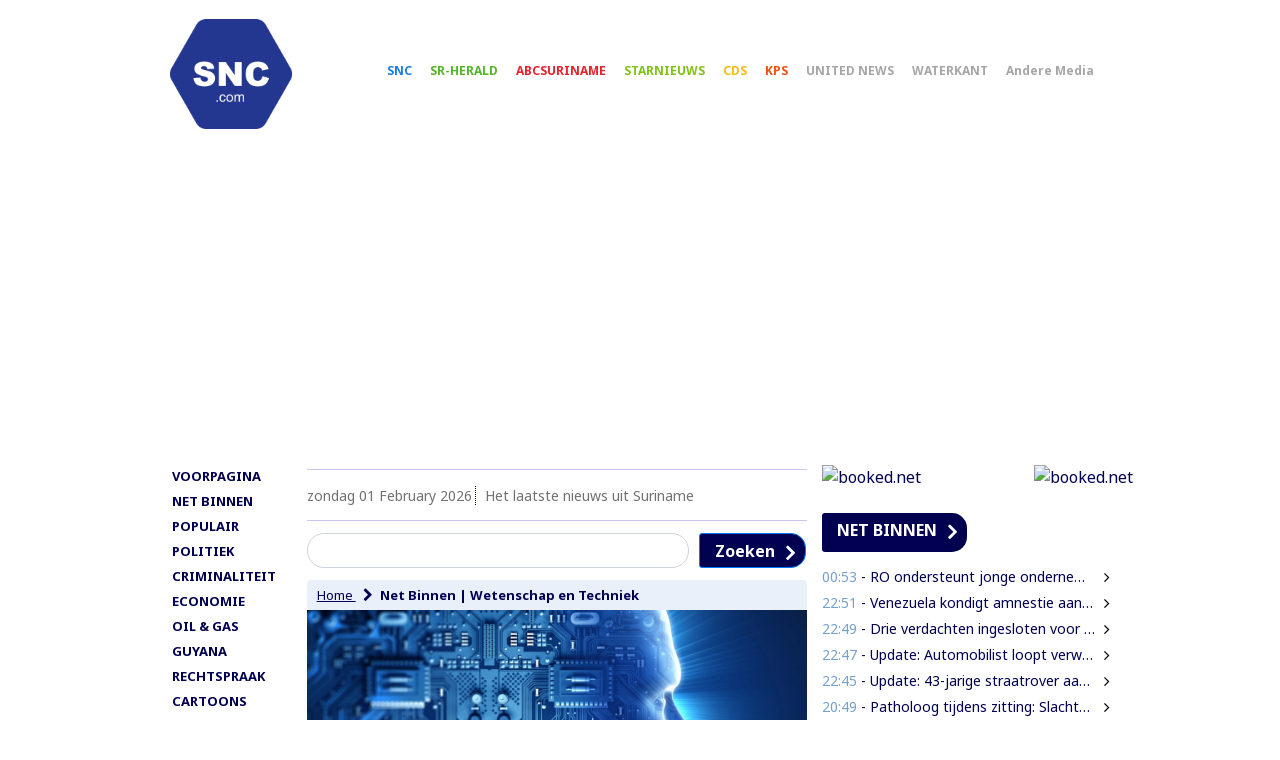

--- FILE ---
content_type: text/html; charset=UTF-8
request_url: https://surinamenieuwscentrale.com/kansen-voor-suriname-met-kunstmatige-intelligentie-ki
body_size: 36036
content:
<!DOCTYPE html>
<html lang="nl" dir="ltr" prefix="content: http://purl.org/rss/1.0/modules/content/  dc: http://purl.org/dc/terms/  foaf: http://xmlns.com/foaf/0.1/  og: http://ogp.me/ns#  rdfs: http://www.w3.org/2000/01/rdf-schema#  schema: http://schema.org/  sioc: http://rdfs.org/sioc/ns#  sioct: http://rdfs.org/sioc/types#  skos: http://www.w3.org/2004/02/skos/core#  xsd: http://www.w3.org/2001/XMLSchema# ">
  <head>
    <meta charset="utf-8" />
<!-- adsense auto ads: page not in match list --><script async src="https://www.googletagmanager.com/gtag/js?id=UA-81372051-1"></script>
<script>window.dataLayer = window.dataLayer || [];function gtag(){dataLayer.push(arguments)};gtag("js", new Date());gtag("set", "developer_id.dMDhkMT", true);gtag("config", "UA-81372051-1", {"groups":"default","anonymize_ip":true,"page_placeholder":"PLACEHOLDER_page_path","allow_ad_personalization_signals":false});</script>
<meta name="description" content="Het gebruik van Kunstmatige Intelligentie (KI) groeit internationaal razendsnel." />
<link rel="canonical" href="https://surinamenieuwscentrale.com/kansen-voor-suriname-met-kunstmatige-intelligentie-ki" />
<meta name="robots" content="index, follow, max-image-preview:standard" />
<meta property="og:title" content="Kansen voor Suriname met Kunstmatige Intelligentie (KI) | Suriname Nieuws Centrale" />
<meta property="og:description" content="Het gebruik van Kunstmatige Intelligentie (KI) groeit internationaal razendsnel." />
<meta property="og:image" content="https://surinamenieuwscentrale.com/sites/default/files/styles/facebook/public/Kunstmatige%2BIntelligentie%2BJuridisch%2BAdvies%2BAI%2BToepassingen.jpg?itok=uRvgE3nv" />
<meta name="twitter:card" content="summary_large_image" />
<meta name="twitter:image" content="https://surinamenieuwscentrale.com/sites/default/files/styles/twitter/public/Kunstmatige%2BIntelligentie%2BJuridisch%2BAdvies%2BAI%2BToepassingen.jpg?itok=6WdB-t_N" />
<meta name="Generator" content="Drupal 10 (https://www.drupal.org)" />
<meta name="MobileOptimized" content="width" />
<meta name="HandheldFriendly" content="true" />
<meta name="viewport" content="width=device-width, initial-scale=1, maximum-scale=1, user-scalable=no" />
<meta http-equiv="x-ua-compatible" content="ie=edge" />
<link rel="alternate" hreflang="nl" href="https://surinamenieuwscentrale.com/kansen-voor-suriname-met-kunstmatige-intelligentie-ki" />
<script src="/sites/default/files/google_tag/snc/google_tag.script.js?t9r6tg" defer></script>

    <title>Kansen voor Suriname met Kunstmatige Intelligentie (KI) | Suriname Nieuws Centrale</title>
    <link rel="stylesheet" media="all" href="/sites/default/files/css/css_-Rrv1ZuISleA2VxUoC-bnbi6bX_ZH_wqlxMVpuTnqJs.css?delta=0&amp;language=nl&amp;theme=snc&amp;include=eJxtjUEKwzAMwD6UzU8qTuJmBscutrfS3w96Gay96CAEiiOSJlQMKtUsIx23paI7GwyxivKIPIR1lNAGv6Z1Pc1f9GHaA04-p_W3UFlZkhwabsmm141av5mv5vNqJ0XgoFj2Fyd9Ae1TSzg" />
<link rel="stylesheet" media="all" href="/sites/default/files/css/css_SUBZwC3PQcxU6xYHvV_c3RjLditO9zeLS1r7AzE9_7M.css?delta=1&amp;language=nl&amp;theme=snc&amp;include=eJxtjUEKwzAMwD6UzU8qTuJmBscutrfS3w96Gay96CAEiiOSJlQMKtUsIx23paI7GwyxivKIPIR1lNAGv6Z1Pc1f9GHaA04-p_W3UFlZkhwabsmm141av5mv5vNqJ0XgoFj2Fyd9Ae1TSzg" />
<link rel="stylesheet" media="all" href="//stackpath.bootstrapcdn.com/bootstrap/4.5.0/css/bootstrap.min.css" />
<link rel="stylesheet" media="all" href="/sites/default/files/css/css_9kTXdTjRSMH5Mj7C5CKifcl6FGsSY9UFg_JI7DuxxuA.css?delta=3&amp;language=nl&amp;theme=snc&amp;include=eJxtjUEKwzAMwD6UzU8qTuJmBscutrfS3w96Gay96CAEiiOSJlQMKtUsIx23paI7GwyxivKIPIR1lNAGv6Z1Pc1f9GHaA04-p_W3UFlZkhwabsmm141av5mv5vNqJ0XgoFj2Fyd9Ae1TSzg" />
<link rel="stylesheet" media="all" href="//stackpath.bootstrapcdn.com/font-awesome/4.7.0/css/font-awesome.min.css" />
<link rel="stylesheet" media="all" href="/sites/default/files/css/css_8N1-dmCmHQ3O6yuN7dBxMSTUNYmAjQFGK2HJdbkqxEA.css?delta=5&amp;language=nl&amp;theme=snc&amp;include=eJxtjUEKwzAMwD6UzU8qTuJmBscutrfS3w96Gay96CAEiiOSJlQMKtUsIx23paI7GwyxivKIPIR1lNAGv6Z1Pc1f9GHaA04-p_W3UFlZkhwabsmm141av5mv5vNqJ0XgoFj2Fyd9Ae1TSzg" />
<link rel="stylesheet" media="print" href="/sites/default/files/css/css_gwqeBMrYvctt_crR57WS_-ILzFhZrxpOCPk_DSUBp68.css?delta=6&amp;language=nl&amp;theme=snc&amp;include=eJxtjUEKwzAMwD6UzU8qTuJmBscutrfS3w96Gay96CAEiiOSJlQMKtUsIx23paI7GwyxivKIPIR1lNAGv6Z1Pc1f9GHaA04-p_W3UFlZkhwabsmm141av5mv5vNqJ0XgoFj2Fyd9Ae1TSzg" />

    <script src="https://use.fontawesome.com/releases/v5.13.1/js/all.js" defer crossorigin="anonymous"></script>
<script src="https://use.fontawesome.com/releases/v5.13.1/js/v4-shims.js" defer crossorigin="anonymous"></script>

    <script type="text/javascript" src="https://platform-api.sharethis.com/js/sharethis.js#property=5f07240bcc9fba0019cdd29d&product=inline-share-buttons" async="async"></script>
<script async custom-element="amp-auto-ads" src="https://cdn.ampproject.org/v0/amp-auto-ads-0.1.js"></script>
  </head>
  <body class="layout-two-sidebars page-node-178942 snc_custom_body snc_stop_scroll path-node node--type-blog">
    <a href="#main-content" class="visually-hidden focusable skip-link">
      Overslaan en naar de inhoud gaan
    </a>
    <noscript><iframe src="https://www.googletagmanager.com/ns.html?id=GTM-57FVDC4" height="0" width="0" style="display:none;visibility:hidden"></iframe></noscript>
      <div class="dialog-off-canvas-main-canvas" data-off-canvas-main-canvas>
    <div id="page-wrapper"><div id="page"><header id="header" role="banner" aria-label="Site header"><div class="container"><div class="header_inner d-flex flex-wrap align-items-center"><section class="region region-header"><div class="logo"><a href="/" title="Home" rel="home" class="navbar-brand"><img src="/themes/custom/snc/logo.png" alt="Home" class="img-fluid d-inline-block align-top" /></a></div><div class="header_top blok_header_top mobile"><ul><li>zo 01 Feb 2026</li></ul></div></section><!--   <button class="navbar-toggler navbar-toggler-right" type="button" data-toggle="collapse" data-target="#CollapsingNavbar" aria-controls="CollapsingNavbar" aria-expanded="false" aria-label="Toggle navigation"><span class="navbar-toggler-icon"></span></button> --><!-- <div id="CollapsingNavbar"> --><nav class="navigation"><div class="inner_nav"><div id="showLeftPush" class="menu_click"><button>Menu</button></div><div class="nav_bar"><div class="menu-top-menu-container"><nav role="navigation" aria-labelledby="block-0smartphonemenu-menu" id="block-0smartphonemenu" class="block block-menu navigation menu--menu-menu-smartphone-mode"><h2 class="visually-hidden" id="block-0smartphonemenu-menu">0 Smartphone Menu</h2><ul class="mobile-menu" id="menu-top-menu"><li class="Voorpagina color_blue"><a href="https://surinamenieuwscentrale.com/" class="star-nieuws">VOORPAGINA</a></li><li class="waterkant"><a href="https://surinamenieuwscentrale.com/netbinnen" class="de-ware-tijd">NET BINNEN</a></li><li class="color_blue"><a href="https://surinamenieuwscentrale.com/populair" title="Overzicht van populaire nieuwsbereichten." id="" name="" rel="" style="" target="" accesskey="">POPULAIR</a></li><li class="color_blue more-menu"><a href="" title="" id="smartphone-more-menu" name="" rel="" style="" target="" accesskey="">MEER</a><ul class="sub-menu"><li class="color_blue"><a href="https://surinamenieuwscentrale.com/">RUBRIEKEN</a><ul class="inner_sub-menu color_b"><li><a href="https://surinamenieuwscentrale.com/politiek" title="" id="" name="" rel="" style="" target="" accesskey="">POLITIEK</a></li><li><a href="https://surinamenieuwscentrale.com/criminaliteit">Criminaliteit</a></li><li><a href="/columns" data-drupal-link-system-path="taxonomy/term/117">Columns</a></li><li><a href="/diaspora" data-drupal-link-system-path="taxonomy/term/433">DIASPORA</a></li><li><a href="/buitenland" title="" id="" name="" rel="" style="" target="" accesskey="" data-drupal-link-system-path="taxonomy/term/57">BUITENLAND</a></li><li><a href="https://surinamenieuwscentrale.com/rechterlijke-uitspraken-Suriname">RECHTSPRAAK</a></li><li><a href="https://surinamenieuwscentrale.com/OILandGAS" title="" id="" name="" rel="" style="" target="" accesskey="">OIL &amp; GAS</a></li><li><a href="/sport" data-drupal-link-system-path="taxonomy/term/67">SPORT</a></li><li><a href="/guyana" data-drupal-link-system-path="taxonomy/term/403">Guyana</a></li><li><a href="https://surinamenieuwscentrale.com/cartoons">CARTOONS</a></li></ul></li><li class="color_blue"><a href="https://surinamenieuwscentrale.com/" class="star-nieuws">SR MEDIA</a><ul class="inner_sub-menu color_b"><li><a href="https://surinamenieuwscentrale.com/snc" title="" id="" name="" rel="" style="" target="" accesskey="">SNC</a></li><li><a href="/suriname-herald" data-drupal-link-system-path="taxonomy/term/75">SR Herald</a></li><li><a href="https://surinamenieuwscentrale.com/abcsurinames" title="" id="" name="" rel="" style="" target="" accesskey="">ABCSuriname</a></li><li><a href="/starnieuws" data-drupal-link-system-path="taxonomy/term/74">Starnieuws</a></li><li><a href="https://surinamenieuwscentrale.com/cds" title="Communicatie Dienst Suriname CDS" id="" name="" rel="" style="" target="" accesskey="">CDS</a></li><li><a href="https://surinamenieuwscentrale.com/united-news">UnitedNews</a></li><li><a href="/waterkant" data-drupal-link-system-path="taxonomy/term/78">Waterkant</a></li></ul></li><li class="color_blue"><a href="https://surinamenieuwscentrale.com" title="" id="" name="" rel="" style="" target="" accesskey="">BEELD &amp; GELUID</a><ul class="inner_sub-menu color_b"><li><a href="/video-channel" data-drupal-link-system-path="video-channel">VIDEO NEWS</a></li></ul></li><li class="color_blue"><a href="https://surinamenieuwscentrale.com/" title="" id="" name="" rel="" style="" target="" accesskey="">Contact</a><ul class="inner_sub-menu color_b"><li><a href="https://surinamenieuwscentrale.com/webform/contact" title="" id="" name="" rel="" style="" target="_blank" accesskey="">Contact</a></li><li><a href="/adverteren" title="" id="" name="" rel="" style="" target="" accesskey="" data-drupal-link-system-path="node/136">Adverteren</a></li><li><a href="https://surinamenieuwscentrale.com/sitemap.xml" title="" id="" name="" rel="" style="" target="_blank" accesskey="">Sitemap</a></li></ul></li></ul></li></ul></nav><nav role="navigation" aria-labelledby="block-snc-analytic-menu-menu-linkermenu-menu" id="block-snc-analytic-menu-menu-linkermenu" class="block navigation block-menu menu--menu-linkermenu"><!-- <div class="inner_nav"><div id="showLeftPush" class="menu_click"><button>Menu</button></div><div class="nav_bar"><div class="menu-top-menu-container"> --><h2 class="sr-only" id="block-snc-analytic-menu-menu-linkermenu-menu"></h2><ul id="menu-top-menu" class="menu"><li class="nav-item star-nieuws"><a href="https://surinamenieuwscentrale.com/snc" title="" id="" name="" rel="" class="nav-link nav-link-https--surinamenieuwscentralecom-snc" style="" target="" accesskey="">SNC</a></li><li class="nav-item de-ware-tijd"><a href="/suriname-herald" title="suriname herald" id="" name="" rel="" class="nav-link nav-link--suriname-herald" style="" target="" accesskey="" data-drupal-link-system-path="taxonomy/term/75">SR-HERALD</a></li><li class="nav-item dagblad-de-west"><a href="https://surinamenieuwscentrale.com/abcsuriname" title="de surinaamse krant" id="" name="" rel="" class="nav-link nav-link-https--surinamenieuwscentralecom-abcsuriname" style="" target="" accesskey="">ABCSURINAME</a></li><li class="nav-item waterkant"><a href="/starnieuws" title="Starnieuws" id="" name="" rel="" class="nav-link nav-link--starnieuws" style="" target="" accesskey="" data-drupal-link-system-path="taxonomy/term/74">STARNIEUWS</a></li><li class="nav-item cfg-nieuws"><a href="https://surinamenieuwscentrale.com/cds" title="Communicatie Dienst Suriname CDS " id="" name="" rel="" class="nav-link nav-link-https--surinamenieuwscentralecom-cds" style="" target="" accesskey="">CDS</a></li><li class="nav-item suriname-herald"><a href="/kps" title="CFG Nieuws" class="nav-link nav-link--kps" data-drupal-link-system-path="taxonomy/term/478">KPS</a></li><li class="nav-item"><a href="/united-news" title="united news" id="" name="" rel="" class="nav-link nav-link--united-news" style="" target="" accesskey="" data-drupal-link-system-path="taxonomy/term/77">UNITED NEWS</a></li><li class="nav-item"><a href="/waterkant" title="Waterkant" id="" name="" rel="" class="nav-link nav-link--waterkant" style="" target="" accesskey="" data-drupal-link-system-path="taxonomy/term/78">WATERKANT</a></li><li class="nav-item"><a href="/andere-media" class="nav-link nav-link--andere-media" data-drupal-link-system-path="andere-media">Andere Media</a></li></ul><!--       </div></div></div> --></nav></div></div></div></div></nav><!-- </div> --></div></div></header><div class="highlighted"><aside class="container section clearfix" role="complementary"><div id="block-shn-leftsidebar" class="block-content-basic block block-block-content block-block-contentb60837d3-1761-4a3f-bf9d-49911f3bc8bc"><div class="content"><div class="clearfix text-formatted field field--name-body field--type-text-with-summary field--label-hidden field__item"><script async src="https://pagead2.googlesyndication.com/pagead/js/adsbygoogle.js"></script><!-- SHN_LeftsideBar --><ins class="adsbygoogle infeed"
     style="display:block"
     data-ad-client="ca-pub-5145602741900110"
     data-ad-slot="6314658787"
     data-ad-format="auto"
     data-full-width-responsive="true"></ins><script>
     (adsbygoogle = window.adsbygoogle || []).push({});
</script></div></div></div></aside></div><div id="main-wrapper" class="layout-main-wrapper clearfix snc_body_sec blog_sec"><div id="main" class="container"><div class="inner_snc_body_sec d-flex flex-wrap"><div class="row row-offcanvas row-offcanvas-left clearfix"><div class="col-md-2" ><aside  id="sidebar" class="section left_inner_snc" role="complementary"><div><div class="left_snc"><h2 class="sr-only" id="block-snc-analytic-menu-menu-top-left-side-menu-menu"></h2><ul class="inner_left_snc"><li><a href="/" title="Opmerkelijk nieuws uit Suriname" id="" name="" rel="" style="" target="" accesskey="" data-drupal-link-system-path="&lt;front&gt;">VOORPAGINA</a></li><li><a href="/net-binnen" data-drupal-link-system-path="taxonomy/term/62">NET BINNEN</a></li><li><a href="https://surinamenieuwscentrale.com/populair" title="Overzicht van populaire nieuwsberichten." id="" name="" rel="" style="" target="" accesskey="">POPULAIR</a></li><li><a href="https://surinamenieuwscentrale.com/politiek" title="" id="" name="" rel="" style="" target="" accesskey="">POLITIEK</a></li><li><a href="https://surinamenieuwscentrale.com/criminaliteit">CRIMINALITEIT</a></li><li><a href="https://surinamenieuwscentrale.com/economie" title="" id="" name="" rel="" style="" target="" accesskey="">ECONOMIE</a></li><li><a href="https://surinamenieuwscentrale.com/OILandGAS" title="" id="" name="" rel="" style="" target="" accesskey="">OIL &amp; GAS</a></li><li><a href="https://surinamenieuwscentrale.com/search?search_api_fulltext=guyana" title="" id="" name="" rel="" style="" target="" accesskey="">GUYANA</a></li><li><a href="https://surinamenieuwscentrale.com/rechterlijke-uitspraken-Suriname" title="Spraakmakende rechtsuitspraken in Suriname">RECHTSPRAAK</a></li><li><a href="https://surinamenieuwscentrale.com/cartoons">CARTOONS</a></li></ul></div></div><div id="block-shn-leftsidebar-2" class="block-content-basic block block-block-content block-block-contentb60837d3-1761-4a3f-bf9d-49911f3bc8bc"><div class="content"><div class="clearfix text-formatted field field--name-body field--type-text-with-summary field--label-hidden field__item"><script async src="https://pagead2.googlesyndication.com/pagead/js/adsbygoogle.js"></script><!-- SHN_LeftsideBar --><ins class="adsbygoogle infeed"
     style="display:block"
     data-ad-client="ca-pub-5145602741900110"
     data-ad-slot="6314658787"
     data-ad-format="auto"
     data-full-width-responsive="true"></ins><script>
     (adsbygoogle = window.adsbygoogle || []).push({});
</script></div></div></div></aside></div><main class="col-md-6" id="content"><section class="section"><div class="center_inner_snc blok_page video_block_page"><div class="center_snc"><div class="header_top blok_header_top desktop"><ul><li>zondag 01 February 2026</li><li>Het laatste nieuws uit Suriname</li></ul></div><a id="main-content" tabindex="-1"></a><div data-drupal-messages-fallback class="hidden"></div><div id="block-weatherrightsidebar" class="block-content-basic block block-block-content block-block-contente41f9653-4971-4827-b186-510c787b79dd"><div class="content"><div class="clearfix text-formatted field field--name-body field--type-text-with-summary field--label-hidden field__item"><div class="header_right_top"><ul class="d-flex flex-wrap align-items-center"><li class="weatherreport"><a href="https://ibooked.nl/weather/amsterdam-18051" target="_blank"><img alt="booked.net" src="https://w.bookcdn.com/weather/picture/26_18051_1_6_95a5a6_250_7f8c8d_ffffff_ffffff_1_2071c9_ffffff_0_6.png?scode=124&amp;domid=584&amp;anc_id=43213" /></a></li><li class="timeP"><span class="watch_time" id="Netherlands_z701">&nbsp;</span><span class="watch_time" id="Suriname_z17b">&nbsp;</span><a href="https://time.is/" id="time_is_link" rel="nofollow">&nbsp;</a></li><!-- weather widget start --><li><a href="https://ibooked.nl/weather/paramaribo-33337" target="_blank"><img alt="booked.net" src="https://w.bookcdn.com/weather/picture/26_33337_1_6_95a5a6_250_7f8c8d_ffffff_ffffff_1_2071c9_ffffff_0_6.png?scode=124&amp;domid=584&amp;anc_id=43213" /></a></li></ul></div></div></div></div><div class="views-exposed-form block snc-search-bar block-views block-views-exposed-filter-blocksite-search-page" data-drupal-selector="views-exposed-form-site-search-page" id="block-exposedformsite-searchpage"><div class="content"><form action="/search" method="get" id="views-exposed-form-site-search-page" accept-charset="UTF-8"><div class="form-row snc-search-button"><div class="js-form-item js-form-type-textfield form-type-textfield js-form-item-search-api-fulltext form-item-search-api-fulltext form-no-label mb-3"><input data-drupal-selector="edit-search-api-fulltext" type="text" id="edit-search-api-fulltext" name="search_api_fulltext" value="" size="30" maxlength="128" class="form-control" /></div><div data-drupal-selector="edit-actions" class="form-actions js-form-wrapper form-wrapper mb-3" id="edit-actions"><button data-drupal-selector="edit-submit-site-search" type="submit" id="edit-submit-site-search" value="Zoeken" class="button js-form-submit form-submit btn btn-primary">Zoeken</button></div></div></form></div></div><div id="block-snc-analytic-system-main" class="block block-system block-system-main-block"><div class="content"><article data-history-node-id="178942" about="/kansen-voor-suriname-met-kunstmatige-intelligentie-ki" typeof="sioc:Post sioct:BlogPost" class="node node--type-blog node--promoted node--view-mode-full clearfix"><div class="node__content clearfix"><div class="full_width_img"><div class="breadcrumb"><a href="">Home </a><span class="test"><a href="/net-binnen" hreflang="nl">Net Binnen</a><span> | </span><a href="/wetenschap-en-techniek" hreflang="nl">Wetenschap en Techniek</a><span> | </span></span></div><div class="field field--name-field-afbeelding field--type-image field--label-hidden field__item"><picture><source srcset="/sites/default/files/styles/feed_right_block_image/public/Kunstmatige%2BIntelligentie%2BJuridisch%2BAdvies%2BAI%2BToepassingen.webp?itok=WGi0Gg5P 100w, /sites/default/files/styles/feed_middle_block_image/public/Kunstmatige%2BIntelligentie%2BJuridisch%2BAdvies%2BAI%2BToepassingen.webp?itok=MUZDYuP2 200w, /sites/default/files/styles/medium/public/Kunstmatige%2BIntelligentie%2BJuridisch%2BAdvies%2BAI%2BToepassingen.webp?itok=0RN2D3ST 220w, /sites/default/files/styles/feed_category_listing_image/public/Kunstmatige%2BIntelligentie%2BJuridisch%2BAdvies%2BAI%2BToepassingen.webp?itok=lA6YjacD 242w, /sites/default/files/styles/freed_category_first_listing_image/public/Kunstmatige%2BIntelligentie%2BJuridisch%2BAdvies%2BAI%2BToepassingen.webp?itok=tHPDczgz 292w, /sites/default/files/styles/large/public/Kunstmatige%2BIntelligentie%2BJuridisch%2BAdvies%2BAI%2BToepassingen.webp?itok=NzcVS_ZY 300w, /sites/default/files/styles/max_325x325/public/Kunstmatige%2BIntelligentie%2BJuridisch%2BAdvies%2BAI%2BToepassingen.webp?itok=UyZRfmiI 325w, /sites/default/files/styles/feed_right_block_first_image/public/Kunstmatige%2BIntelligentie%2BJuridisch%2BAdvies%2BAI%2BToepassingen.webp?itok=JH6A5pX1 355w, /sites/default/files/styles/feedimage/public/Kunstmatige%2BIntelligentie%2BJuridisch%2BAdvies%2BAI%2BToepassingen.webp?itok=zPPb8XwV 486w, /sites/default/files/styles/news_feed_image/public/Kunstmatige%2BIntelligentie%2BJuridisch%2BAdvies%2BAI%2BToepassingen.webp?itok=WAlyKEfA 514w, /sites/default/files/styles/max_650x650/public/Kunstmatige%2BIntelligentie%2BJuridisch%2BAdvies%2BAI%2BToepassingen.webp?itok=3IG1Gejn 650w, /sites/default/files/styles/max_2600x2600/public/Kunstmatige%2BIntelligentie%2BJuridisch%2BAdvies%2BAI%2BToepassingen.webp?itok=m4BDblEG 1000w, /sites/default/files/styles/facebook/public/Kunstmatige%2BIntelligentie%2BJuridisch%2BAdvies%2BAI%2BToepassingen.webp?itok=uRvgE3nv 1200w" type="image/webp" sizes="100vw" width="514" height="425"/><source srcset="/sites/default/files/styles/feed_right_block_image/public/Kunstmatige%2BIntelligentie%2BJuridisch%2BAdvies%2BAI%2BToepassingen.jpg?itok=WGi0Gg5P 100w, /sites/default/files/styles/feed_middle_block_image/public/Kunstmatige%2BIntelligentie%2BJuridisch%2BAdvies%2BAI%2BToepassingen.jpg?itok=MUZDYuP2 200w, /sites/default/files/styles/medium/public/Kunstmatige%2BIntelligentie%2BJuridisch%2BAdvies%2BAI%2BToepassingen.jpg?itok=0RN2D3ST 220w, /sites/default/files/styles/feed_category_listing_image/public/Kunstmatige%2BIntelligentie%2BJuridisch%2BAdvies%2BAI%2BToepassingen.jpg?itok=lA6YjacD 242w, /sites/default/files/styles/freed_category_first_listing_image/public/Kunstmatige%2BIntelligentie%2BJuridisch%2BAdvies%2BAI%2BToepassingen.jpg?itok=tHPDczgz 292w, /sites/default/files/styles/large/public/Kunstmatige%2BIntelligentie%2BJuridisch%2BAdvies%2BAI%2BToepassingen.jpg?itok=NzcVS_ZY 300w, /sites/default/files/styles/max_325x325/public/Kunstmatige%2BIntelligentie%2BJuridisch%2BAdvies%2BAI%2BToepassingen.jpg?itok=UyZRfmiI 325w, /sites/default/files/styles/feed_right_block_first_image/public/Kunstmatige%2BIntelligentie%2BJuridisch%2BAdvies%2BAI%2BToepassingen.jpg?itok=JH6A5pX1 355w, /sites/default/files/styles/feedimage/public/Kunstmatige%2BIntelligentie%2BJuridisch%2BAdvies%2BAI%2BToepassingen.jpg?itok=zPPb8XwV 486w, /sites/default/files/styles/news_feed_image/public/Kunstmatige%2BIntelligentie%2BJuridisch%2BAdvies%2BAI%2BToepassingen.jpg?itok=WAlyKEfA 514w, /sites/default/files/styles/max_650x650/public/Kunstmatige%2BIntelligentie%2BJuridisch%2BAdvies%2BAI%2BToepassingen.jpg?itok=3IG1Gejn 650w, /sites/default/files/styles/max_2600x2600/public/Kunstmatige%2BIntelligentie%2BJuridisch%2BAdvies%2BAI%2BToepassingen.jpg?itok=m4BDblEG 1000w, /sites/default/files/styles/facebook/public/Kunstmatige%2BIntelligentie%2BJuridisch%2BAdvies%2BAI%2BToepassingen.jpg?itok=uRvgE3nv 1200w" type="image/jpeg" sizes="100vw" width="514" height="425"/><img loading="eager" srcset="/sites/default/files/styles/feed_right_block_image/public/Kunstmatige%2BIntelligentie%2BJuridisch%2BAdvies%2BAI%2BToepassingen.jpg?itok=WGi0Gg5P 100w, /sites/default/files/styles/feed_middle_block_image/public/Kunstmatige%2BIntelligentie%2BJuridisch%2BAdvies%2BAI%2BToepassingen.jpg?itok=MUZDYuP2 200w, /sites/default/files/styles/medium/public/Kunstmatige%2BIntelligentie%2BJuridisch%2BAdvies%2BAI%2BToepassingen.jpg?itok=0RN2D3ST 220w, /sites/default/files/styles/feed_category_listing_image/public/Kunstmatige%2BIntelligentie%2BJuridisch%2BAdvies%2BAI%2BToepassingen.jpg?itok=lA6YjacD 242w, /sites/default/files/styles/freed_category_first_listing_image/public/Kunstmatige%2BIntelligentie%2BJuridisch%2BAdvies%2BAI%2BToepassingen.jpg?itok=tHPDczgz 292w, /sites/default/files/styles/large/public/Kunstmatige%2BIntelligentie%2BJuridisch%2BAdvies%2BAI%2BToepassingen.jpg?itok=NzcVS_ZY 300w, /sites/default/files/styles/max_325x325/public/Kunstmatige%2BIntelligentie%2BJuridisch%2BAdvies%2BAI%2BToepassingen.jpg?itok=UyZRfmiI 325w, /sites/default/files/styles/feed_right_block_first_image/public/Kunstmatige%2BIntelligentie%2BJuridisch%2BAdvies%2BAI%2BToepassingen.jpg?itok=JH6A5pX1 355w, /sites/default/files/styles/feedimage/public/Kunstmatige%2BIntelligentie%2BJuridisch%2BAdvies%2BAI%2BToepassingen.jpg?itok=zPPb8XwV 486w, /sites/default/files/styles/news_feed_image/public/Kunstmatige%2BIntelligentie%2BJuridisch%2BAdvies%2BAI%2BToepassingen.jpg?itok=WAlyKEfA 514w, /sites/default/files/styles/max_650x650/public/Kunstmatige%2BIntelligentie%2BJuridisch%2BAdvies%2BAI%2BToepassingen.jpg?itok=3IG1Gejn 650w, /sites/default/files/styles/max_2600x2600/public/Kunstmatige%2BIntelligentie%2BJuridisch%2BAdvies%2BAI%2BToepassingen.jpg?itok=m4BDblEG 1000w, /sites/default/files/styles/facebook/public/Kunstmatige%2BIntelligentie%2BJuridisch%2BAdvies%2BAI%2BToepassingen.jpg?itok=uRvgE3nv 1200w" sizes="100vw" width="514" height="425" src="/sites/default/files/styles/news_feed_image/public/Kunstmatige%2BIntelligentie%2BJuridisch%2BAdvies%2BAI%2BToepassingen.jpg?itok=WAlyKEfA" alt="" typeof="foaf:Image" /></picture></div><h1>Kansen voor Suriname met Kunstmatige Intelligentie (KI)</h1><div class="author_detail"><p><time datetime="2021-09-27T13:45:56Z" class="datetime">27 sep 2021</time>

                     | <a href="/snc" hreflang="nl">snc.com</a> 
                      | Door: adh Mahabier
        </p></div><!-- ShareThis BEGIN --><div class="feed-author-detail-second"><button class="tts-button" data-target=".text-to-speech">LEES VOOR</button><ul class="flipbox-parent audio-left"><li class=" flipbox facebook"><div data-network="facebook" class="st-custom-button st_custom_facebook text animated flip st-hide-label"><img src="https://surinamenieuwscentrale.com/web/themes/custom/snc/images/facebook.png"></div></li><li class=" flipbox twitter"><div data-network="twitter" class="st-custom-button st_custom_twitter text animated flip st-hide-label"><img src="https://surinamenieuwscentrale.com/web/themes/custom/snc/images/tweet.png"></div></li><li class=" flipbox linkedin"><div data-network="linkedin" class="st-custom-button st_custom_linkedin text animated flip st-hide-label"><img src="https://surinamenieuwscentrale.com/web/themes/custom/snc/images/linkedin.png"></div></li><li class=" flipbox whatsup"><div data-network="whatsapp" class="st-custom-button st_custom_whatsapp text animated flip st-hide-label"><img src="https://surinamenieuwscentrale.com/web/themes/custom/snc/images/whatsup.png"></div></li></ul><!-- 
        <span class='st_facebook' displayText='Facebook'></span><span class='st_linkedin' displayText='Linkedin'></span><span class='st_twitter' displayText='Tweet'></span><span class='st_whatsapp' displayText='whatsapp'></span><span class='st_googleplus' displayText='Google +'></span> 
        --></div><!-- ShareThis END --><div class="author_description text-to-speech"><div property="content:encoded" class="clearfix text-formatted field field--name-body field--type-text-with-summary field--label-hidden field__item"><p>Het gebruik van Kunstmatige Intelligentie (KI) groeit internationaal razendsnel. Kunstmatige Intelligentie (KI), in het Engels Artificial Intelligence (AI), wordt internationaal gezien als de sleuteltechnologie van de toekomst. Internationaal wordt er massaal ingezet op deze technologie. Een technologie die ook veel kansen&nbsp;biedt voor Suriname.</p><p>Amerikaanse multinationals zoals Amazon, Microsoft en Google hebben goed ingespeeld op deze nieuwe technologie en bieden deze services vrij laagdrempelig aan. Met hun Cloud-computing diensten is mogelijk om vrij snel een betrouwbare infrastructuur en andere computingservices tot je beschikking te hebben.</p><p>Vooral voor ontwikkelingslanden waar meestal geen goede IT infrastructuur beschikbaar is Cloud-computing een heuse oplossing. Als organisatie kun <div class="ad-content"><div class='m-5 p-2'><script async src='https://pagead2.googlesyndication.com/pagead/js/adsbygoogle.js?client=ca-pub-5145602741900110'
  crossorigin='anonymous'></script><ins class='adsbygoogle'
  style='display:block'
  data-ad-client='ca-pub-5145602741900110'
  data-ad-slot='9325496842'
  data-ad-format='auto'
  data-full-width-responsive='true'></ins><script>
  (adsbygoogle = window.adsbygoogle || []).push({});
</script></div></div>je dus hier vrij snel mee aan de slag en de gebruikskosten zijn substantieel lager.</p><p>Rijksoverheid Nederland maakt momenteel een inhaalslag met deze technologie. Met de oprichting van de Nederlandse AI Coalitie (NL AIC) met een aanzienlijk budget is er een duidelijke richting en visie op AI neergezet. De Nederlandse regering investeert vanaf 2021 jaarlijks 10 miljoen euro in AI technologie. Daarnaast is een ander AI budget van 20 miljard beschikbaar gesteld voor wat men noemt een sleuteltechnologie voor onze welvaart en welzijn. Dit zijn vrij kleine budgetten vergeleken met andere overheden.</p><p>Als lid van de werkgroep publieke diensten van de NL <div class="ad-content"><div class="m-5 p-2"><script async src="https://pagead2.googlesyndication.com/pagead/js/adsbygoogle.js?client=ca-pub-5145602741900110"
     crossorigin="anonymous"></script><ins class="adsbygoogle"
     style="display:block"
     data-ad-client="ca-pub-5145602741900110"
      data-ad-slot="6925720323"
     data-ad-format="auto"
     data-full-width-responsive="true"></ins><script>
     (adsbygoogle = window.adsbygoogle || []).push({});
    </script></div></div> AI Coalitie zien wij veelbelovende AI-initiatieven voorbij komen. Veel experimenten worden nu al in de praktijk toegepast. Verder is er volop ruimte om te experimenteren. Deze AI toepassingen zijn ook heel goed in Suriname toepasbaar.</p><h2>KI bij klantcontact</h2><p>Bij grote klantcontact centers (KLM, Bankinstellingen, ANWB en Achmea) zien wij deze technologie steeds meer opduiken in vorm van intelligente websites, Chatbots, Livechat en videobellen met klanten. Veel organisaties integreren deze intelligente tools binnen hun website en de organisatie erachter. Vooral in de backend zijn er AI zoekoplossingen beschikbaar waarmee het delen en vinden van interne informatie makkelijk en transparant wordt. Bij succesvolle implementaties zien wij veel FTE besparingen.</p><p>De Surinaamse overheden kan deze technologie inzetten om de digitale dienstverlening te verbeteren en daarmee de regeldruk voor ondernemers te verminderen. Dit zal zeker een positief effect hebben op de Surinaamse ranking op Doing Business.</p><h2>KI en Data-analyse</h2><p>Op het gebied van het data-analyse zijn de mogelijkheden met AI immens. Er is meestal veel data beschikbaar maar vaak zijn deze vervuild. Om data te verschonen en deze om te zetten naar bruikbaar informatie is iets waar AI uitermate geschikt voor is. Deze informatie is meestal met blote ogen niet vast te leggen. Met de intelligentie van AI algoritmen is het mogelijk om diepgaande analyses te maken en waardevolle sturingsinformatie te produceren. Denk hierbij aan het detecteren van correlaties, onrechtmatigheden en onregelmatigheden binnen de data. Dit alles is goed toepasbaar op de beschikbare data m.b.t. vergunning/concessies aanvragen en handhavingsdossiers bij de overheid.</p><h2>KI en Satellietbeelden</h2><p>Satellietenbeelden bevatten enorm veel informatie over wat er gaande is op aarde. De kwaliteit van satellietbeelden zijn tegenwoordig van zeer hoge kwaliteit. Hiermee kunnen grote objecten zoals auto’s, mensen en fietsen prima geïdentificeerd worden, maar ook een tomatenplant van een aubergineplant onderscheiden worden. Deze beelden worden nu al gebruikt voor het monitoren van klimaat verandering en het voorspellen van droogte, voedselschaarste en overstromingen. Europese landbouw subsidies worden vaak toegekend en gehandhaafd m.b.v. satellietbeelden.<br />
Het gebruik van satellietbeelden kunnen voor Suriname veel betekenen. Denk hierbij aan de toepassing in de landbouw, veeteelt, visserijsector maar ook land grensbewaking door defensie.</p><h2>Visie op Digitale Overheid Suriname</h2><p>Voor Suriname is het belangrijk om interdepartementaal een “Commissie Digitale Overheid Suriname” te installeren met de juiste deskundigen. De belangrijkste taak van deze commissie zou zijn: het vormen van een visie op een digitale overheid en de randvoorwaarden creëren om deze te kunnen implementeren. Leden in deze commissies zouden een goede mix moeten zijn van verschillende disciplines. Deze commissie moet een verzamelpunt zijn van interdepartementale wensen en eisen en moet richtinggevend optreden.</p><p>door: Ing. &nbsp;adh Mahabier<br />
ICT Projectmanager Rijksoverheid Nederland<br /><a href="https://www.linkedin.com/in/arunmahabier/">https://www.linkedin.com/in/arunmahabier/</a></p><p>Voor vragen neem contact op via de mail:&nbsp;<a href="mailto:SurinameNieuwscentrtale@gmail.com">SurinameNieuwscentrtale@gmail.com</a><br /><a href="https://surinamenieuwscentrale.com/search?search_api_fulltext=adh+Mahabier">Klik hier om meer artikelen van deze auteur te lezen.</a></p></div></div><ul class="custom_tags"><li><a href="/adhmahabier" hreflang="nl">Ing. A.D.H. Mahabier</a></li><li><a href="/adh-mahabier" hreflang="nl">adh Mahabier</a></li><li><a href="/net-binnen" hreflang="nl">Net Binnen</a></li><li><a href="/wetenschap-en-techniek" hreflang="nl">Wetenschap en Techniek</a></li></ul><div class="author_detail"><p><time datetime="2021-09-27T13:45:56Z" class="datetime">27 sep 2021</time>

                     | <a href="/snc" hreflang="nl">snc.com</a> 
                      | Door: adh Mahabier
        </p></div><!-- ShareThis BEGIN --><div class="feed-author-detail-second"><!-- 
        <span class='st_facebook' displayText='Facebook'></span><span class='st_linkedin' displayText='Linkedin'></span><span class='st_twitter' displayText='Tweet'></span><span class='st_whatsapp' displayText='whatsapp'></span><span class='st_googleplus' displayText='Google +'></span> 
        --><ul class="flipbox-parent"><li class=" flipbox facebook"><div data-network="facebook" class="st-custom-button st_custom_facebook text animated flip st-hide-label"><img src="https://surinamenieuwscentrale.com/web/themes/custom/snc/images/facebook.png"></div></li><li class=" flipbox twitter"><div data-network="twitter" class="st-custom-button st_custom_twitter text animated flip st-hide-label"><img src="https://surinamenieuwscentrale.com/web/themes/custom/snc/images/tweet.png"></div></li><li class=" flipbox linkedin"><div data-network="linkedin" class="st-custom-button st_custom_linkedin text animated flip st-hide-label"><img src="https://surinamenieuwscentrale.com/web/themes/custom/snc/images/linkedin.png"></div></li><li class=" flipbox whatsup"><div data-network="whatsapp" class="st-custom-button st_custom_whatsapp text animated flip st-hide-label"><img src="https://surinamenieuwscentrale.com/web/themes/custom/snc/images/whatsup.png"></div></li></ul></div><!-- ShareThis END --><ul class="feed_home_btn d-flex flex-wrap justify-content-between"><li><a href="">Ga terug</a></li></ul></div></div></article><div class="ai-node-body-top-banner" style="margin-bottom:1em;"><!-- START Google AdSense Ad Unit code, provided by Google --><script async src="https://pagead2.googlesyndication.com/pagead/js/adsbygoogle.js"></script><!-- After_News_Content --><ins class="adsbygoogle"
     style="display:block"
     data-ad-client="ca-pub-5145602741900110"
     data-ad-slot="2418840660"
     data-ad-format="auto"
     data-full-width-responsive="true"></ins><script>
     (adsbygoogle = window.adsbygoogle || []).push({});
</script><!-- END Google AdSense Ad Unit code, provided by Google --></div><div class="common_sec center_blog_sec "><ul class="btn_sec"><li><a href="#" class="button"> Aanbevolen </a></li></ul><div class="views-element-container"><div class="view view-feed-category-blocks view-id-feed_category_blocks view-display-id-block_14 js-view-dom-id-7d5c6155321681960e9e0878d5da7c62e24907a0e854dd59b93f89afc21eea04"><div class="view-content"><div><div class="bottom_sec"><ul><li class="d-flex"><div class="img_b"><picture><source srcset="/sites/default/files/styles/feed_right_block_image/public/IMG_4060.webp?itok=EzPf-S0x 100w, /sites/default/files/styles/feed_middle_block_image/public/IMG_4060.webp?itok=IGbD86YD 200w, /sites/default/files/styles/medium/public/IMG_4060.webp?itok=N3czvp7g 220w, /sites/default/files/styles/freed_category_first_listing_image/public/IMG_4060.webp?itok=alJI2n-O 292w, /sites/default/files/styles/large/public/IMG_4060.webp?itok=JHfJxKtX 300w, /sites/default/files/styles/max_325x325/public/IMG_4060.webp?itok=82InsCuy 325w, /sites/default/files/styles/feed_right_block_first_image/public/IMG_4060.webp?itok=33s06Ddy 355w, /sites/default/files/styles/feedimage/public/IMG_4060.webp?itok=6NRPimjL 486w, /sites/default/files/styles/news_feed_image/public/IMG_4060.webp?itok=7i70TwV0 514w, /sites/default/files/styles/max_650x650/public/IMG_4060.webp?itok=U0ETzP9J 650w, /sites/default/files/styles/max_2600x2600/public/IMG_4060.webp?itok=-W43A7-P 675w, /sites/default/files/styles/facebook/public/IMG_4060.webp?itok=Ij8dWgxY 1200w" type="image/webp" sizes="100vw" width="514" height="343"/><source srcset="/sites/default/files/styles/feed_right_block_image/public/IMG_4060.jpeg?itok=EzPf-S0x 100w, /sites/default/files/styles/feed_middle_block_image/public/IMG_4060.jpeg?itok=IGbD86YD 200w, /sites/default/files/styles/medium/public/IMG_4060.jpeg?itok=N3czvp7g 220w, /sites/default/files/styles/freed_category_first_listing_image/public/IMG_4060.jpeg?itok=alJI2n-O 292w, /sites/default/files/styles/large/public/IMG_4060.jpeg?itok=JHfJxKtX 300w, /sites/default/files/styles/max_325x325/public/IMG_4060.jpeg?itok=82InsCuy 325w, /sites/default/files/styles/feed_right_block_first_image/public/IMG_4060.jpeg?itok=33s06Ddy 355w, /sites/default/files/styles/feedimage/public/IMG_4060.jpeg?itok=6NRPimjL 486w, /sites/default/files/styles/news_feed_image/public/IMG_4060.jpeg?itok=7i70TwV0 514w, /sites/default/files/styles/max_650x650/public/IMG_4060.jpeg?itok=U0ETzP9J 650w, /sites/default/files/styles/max_2600x2600/public/IMG_4060.jpeg?itok=-W43A7-P 675w, /sites/default/files/styles/facebook/public/IMG_4060.jpeg?itok=Ij8dWgxY 1200w" type="image/jpeg" sizes="100vw" width="514" height="343"/><img loading="eager" srcset="/sites/default/files/styles/feed_right_block_image/public/IMG_4060.jpeg?itok=EzPf-S0x 100w, /sites/default/files/styles/feed_middle_block_image/public/IMG_4060.jpeg?itok=IGbD86YD 200w, /sites/default/files/styles/medium/public/IMG_4060.jpeg?itok=N3czvp7g 220w, /sites/default/files/styles/freed_category_first_listing_image/public/IMG_4060.jpeg?itok=alJI2n-O 292w, /sites/default/files/styles/large/public/IMG_4060.jpeg?itok=JHfJxKtX 300w, /sites/default/files/styles/max_325x325/public/IMG_4060.jpeg?itok=82InsCuy 325w, /sites/default/files/styles/feed_right_block_first_image/public/IMG_4060.jpeg?itok=33s06Ddy 355w, /sites/default/files/styles/feedimage/public/IMG_4060.jpeg?itok=6NRPimjL 486w, /sites/default/files/styles/news_feed_image/public/IMG_4060.jpeg?itok=7i70TwV0 514w, /sites/default/files/styles/max_650x650/public/IMG_4060.jpeg?itok=U0ETzP9J 650w, /sites/default/files/styles/max_2600x2600/public/IMG_4060.jpeg?itok=-W43A7-P 675w, /sites/default/files/styles/facebook/public/IMG_4060.jpeg?itok=Ij8dWgxY 1200w" sizes="100vw" width="514" height="343" src="/sites/default/files/styles/news_feed_image/public/IMG_4060.jpeg?itok=7i70TwV0" alt="Sun.sr" title="sun.sr" typeof="foaf:Image" /></picture></div><div class="text_b"><p class="sub_heading"><a href="/snc" hreflang="nl">snc.com</a></p><span class="feed_time_date">31-jan-2026 - 08:59</span><p><a href="/terugtrekking-uit-hoger-beroep-rond-van-t-hogerhuysstraat-was-een-grote-blunder-van-misiekaba" hreflang="nl">Terugtrekking uit hoger beroep rond Van ’t Hogerhuysstraat was een grote blunder van Misiekaba</a></p><div class="bottom_content_desktop"><p></p></div></div></li><li class="d-flex"><div class="img_b"><picture><source srcset="/sites/default/files/styles/feed_right_block_image/public/IMG_4058.webp?itok=OggCXvJC 100w, /sites/default/files/styles/feed_middle_block_image/public/IMG_4058.webp?itok=mbaTHzbb 200w, /sites/default/files/styles/medium/public/IMG_4058.webp?itok=7cTABNnh 220w, /sites/default/files/styles/freed_category_first_listing_image/public/IMG_4058.webp?itok=KfFXy_-v 292w, /sites/default/files/styles/large/public/IMG_4058.webp?itok=XVT2F0f9 300w, /sites/default/files/styles/max_325x325/public/IMG_4058.webp?itok=vGpP1QPF 325w, /sites/default/files/styles/feed_right_block_first_image/public/IMG_4058.webp?itok=4lTW8Zo8 355w, /sites/default/files/styles/feedimage/public/IMG_4058.webp?itok=g9IDOfVX 486w, /sites/default/files/styles/news_feed_image/public/IMG_4058.webp?itok=qH43RDXo 514w, /sites/default/files/styles/max_650x650/public/IMG_4058.webp?itok=O2OCHruh 650w, /sites/default/files/styles/max_2600x2600/public/IMG_4058.webp?itok=yn2tDAfz 1000w, /sites/default/files/styles/facebook/public/IMG_4058.webp?itok=eEk4XX_V 1200w" type="image/webp" sizes="100vw" width="514" height="252"/><source srcset="/sites/default/files/styles/feed_right_block_image/public/IMG_4058.jpeg?itok=OggCXvJC 100w, /sites/default/files/styles/feed_middle_block_image/public/IMG_4058.jpeg?itok=mbaTHzbb 200w, /sites/default/files/styles/medium/public/IMG_4058.jpeg?itok=7cTABNnh 220w, /sites/default/files/styles/freed_category_first_listing_image/public/IMG_4058.jpeg?itok=KfFXy_-v 292w, /sites/default/files/styles/large/public/IMG_4058.jpeg?itok=XVT2F0f9 300w, /sites/default/files/styles/max_325x325/public/IMG_4058.jpeg?itok=vGpP1QPF 325w, /sites/default/files/styles/feed_right_block_first_image/public/IMG_4058.jpeg?itok=4lTW8Zo8 355w, /sites/default/files/styles/feedimage/public/IMG_4058.jpeg?itok=g9IDOfVX 486w, /sites/default/files/styles/news_feed_image/public/IMG_4058.jpeg?itok=qH43RDXo 514w, /sites/default/files/styles/max_650x650/public/IMG_4058.jpeg?itok=O2OCHruh 650w, /sites/default/files/styles/max_2600x2600/public/IMG_4058.jpeg?itok=yn2tDAfz 1000w, /sites/default/files/styles/facebook/public/IMG_4058.jpeg?itok=eEk4XX_V 1200w" type="image/jpeg" sizes="100vw" width="514" height="252"/><img loading="eager" srcset="/sites/default/files/styles/feed_right_block_image/public/IMG_4058.jpeg?itok=OggCXvJC 100w, /sites/default/files/styles/feed_middle_block_image/public/IMG_4058.jpeg?itok=mbaTHzbb 200w, /sites/default/files/styles/medium/public/IMG_4058.jpeg?itok=7cTABNnh 220w, /sites/default/files/styles/freed_category_first_listing_image/public/IMG_4058.jpeg?itok=KfFXy_-v 292w, /sites/default/files/styles/large/public/IMG_4058.jpeg?itok=XVT2F0f9 300w, /sites/default/files/styles/max_325x325/public/IMG_4058.jpeg?itok=vGpP1QPF 325w, /sites/default/files/styles/feed_right_block_first_image/public/IMG_4058.jpeg?itok=4lTW8Zo8 355w, /sites/default/files/styles/feedimage/public/IMG_4058.jpeg?itok=g9IDOfVX 486w, /sites/default/files/styles/news_feed_image/public/IMG_4058.jpeg?itok=qH43RDXo 514w, /sites/default/files/styles/max_650x650/public/IMG_4058.jpeg?itok=O2OCHruh 650w, /sites/default/files/styles/max_2600x2600/public/IMG_4058.jpeg?itok=yn2tDAfz 1000w, /sites/default/files/styles/facebook/public/IMG_4058.jpeg?itok=eEk4XX_V 1200w" sizes="100vw" width="514" height="252" src="/sites/default/files/styles/news_feed_image/public/IMG_4058.jpeg?itok=qH43RDXo" alt="" typeof="foaf:Image" /></picture></div><div class="text_b"><p class="sub_heading"><a href="/snc" hreflang="nl">snc.com</a></p><span class="feed_time_date">31-jan-2026 - 08:41</span><p><a href="/schuldenakkoord-met-china-ondertekend-maar-voorwaarden-blijven-geheim" hreflang="nl">Schuldenakkoord met China ondertekend, maar voorwaarden blijven geheim</a></p><div class="bottom_content_desktop"><p></p></div></div></li><li class="d-flex"><div class="img_b"><picture><source srcset="/sites/default/files/styles/feed_right_block_image/public/624273271_1297835785711138_4228736748663264644_n.webp?itok=V1aetjaL 100w, /sites/default/files/styles/feed_middle_block_image/public/624273271_1297835785711138_4228736748663264644_n.webp?itok=Slv92aCX 200w, /sites/default/files/styles/medium/public/624273271_1297835785711138_4228736748663264644_n.webp?itok=bPdF66NS 220w, /sites/default/files/styles/feed_category_listing_image/public/624273271_1297835785711138_4228736748663264644_n.webp?itok=RiBn19gz 267w, /sites/default/files/styles/freed_category_first_listing_image/public/624273271_1297835785711138_4228736748663264644_n.webp?itok=b7y0eOc6 292w, /sites/default/files/styles/large/public/624273271_1297835785711138_4228736748663264644_n.webp?itok=5jIPFeJ3 300w, /sites/default/files/styles/max_325x325/public/624273271_1297835785711138_4228736748663264644_n.webp?itok=W77zzlr_ 325w, /sites/default/files/styles/feed_right_block_first_image/public/624273271_1297835785711138_4228736748663264644_n.webp?itok=0ecoygS9 355w, /sites/default/files/styles/feedimage/public/624273271_1297835785711138_4228736748663264644_n.webp?itok=nNI4wH0w 486w, /sites/default/files/styles/news_feed_image/public/624273271_1297835785711138_4228736748663264644_n.webp?itok=f0wcf7_V 514w, /sites/default/files/styles/max_650x650/public/624273271_1297835785711138_4228736748663264644_n.webp?itok=DZ_HMwKn 640w, /sites/default/files/styles/facebook/public/624273271_1297835785711138_4228736748663264644_n.webp?itok=HAjgR88_ 1200w" type="image/webp" sizes="100vw" width="514" height="386"/><source srcset="/sites/default/files/styles/feed_right_block_image/public/624273271_1297835785711138_4228736748663264644_n.jpg?itok=V1aetjaL 100w, /sites/default/files/styles/feed_middle_block_image/public/624273271_1297835785711138_4228736748663264644_n.jpg?itok=Slv92aCX 200w, /sites/default/files/styles/medium/public/624273271_1297835785711138_4228736748663264644_n.jpg?itok=bPdF66NS 220w, /sites/default/files/styles/feed_category_listing_image/public/624273271_1297835785711138_4228736748663264644_n.jpg?itok=RiBn19gz 267w, /sites/default/files/styles/freed_category_first_listing_image/public/624273271_1297835785711138_4228736748663264644_n.jpg?itok=b7y0eOc6 292w, /sites/default/files/styles/large/public/624273271_1297835785711138_4228736748663264644_n.jpg?itok=5jIPFeJ3 300w, /sites/default/files/styles/max_325x325/public/624273271_1297835785711138_4228736748663264644_n.jpg?itok=W77zzlr_ 325w, /sites/default/files/styles/feed_right_block_first_image/public/624273271_1297835785711138_4228736748663264644_n.jpg?itok=0ecoygS9 355w, /sites/default/files/styles/feedimage/public/624273271_1297835785711138_4228736748663264644_n.jpg?itok=nNI4wH0w 486w, /sites/default/files/styles/news_feed_image/public/624273271_1297835785711138_4228736748663264644_n.jpg?itok=f0wcf7_V 514w, /sites/default/files/styles/max_650x650/public/624273271_1297835785711138_4228736748663264644_n.jpg?itok=DZ_HMwKn 640w, /sites/default/files/styles/facebook/public/624273271_1297835785711138_4228736748663264644_n.jpg?itok=HAjgR88_ 1200w" type="image/jpeg" sizes="100vw" width="514" height="386"/><img loading="eager" srcset="/sites/default/files/styles/feed_right_block_image/public/624273271_1297835785711138_4228736748663264644_n.jpg?itok=V1aetjaL 100w, /sites/default/files/styles/feed_middle_block_image/public/624273271_1297835785711138_4228736748663264644_n.jpg?itok=Slv92aCX 200w, /sites/default/files/styles/medium/public/624273271_1297835785711138_4228736748663264644_n.jpg?itok=bPdF66NS 220w, /sites/default/files/styles/feed_category_listing_image/public/624273271_1297835785711138_4228736748663264644_n.jpg?itok=RiBn19gz 267w, /sites/default/files/styles/freed_category_first_listing_image/public/624273271_1297835785711138_4228736748663264644_n.jpg?itok=b7y0eOc6 292w, /sites/default/files/styles/large/public/624273271_1297835785711138_4228736748663264644_n.jpg?itok=5jIPFeJ3 300w, /sites/default/files/styles/max_325x325/public/624273271_1297835785711138_4228736748663264644_n.jpg?itok=W77zzlr_ 325w, /sites/default/files/styles/feed_right_block_first_image/public/624273271_1297835785711138_4228736748663264644_n.jpg?itok=0ecoygS9 355w, /sites/default/files/styles/feedimage/public/624273271_1297835785711138_4228736748663264644_n.jpg?itok=nNI4wH0w 486w, /sites/default/files/styles/news_feed_image/public/624273271_1297835785711138_4228736748663264644_n.jpg?itok=f0wcf7_V 514w, /sites/default/files/styles/max_650x650/public/624273271_1297835785711138_4228736748663264644_n.jpg?itok=DZ_HMwKn 640w, /sites/default/files/styles/facebook/public/624273271_1297835785711138_4228736748663264644_n.jpg?itok=HAjgR88_ 1200w" sizes="100vw" width="514" height="386" src="/sites/default/files/styles/news_feed_image/public/624273271_1297835785711138_4228736748663264644_n.jpg?itok=f0wcf7_V" alt="" typeof="foaf:Image" /></picture></div><div class="text_b"><p class="sub_heading"><a href="/snc" hreflang="nl">snc.com</a></p><span class="feed_time_date">31-jan-2026 - 06:00</span><p><a href="/nederlandse-ambassadeur-bezoekt-vcm-plantations-commewijne" hreflang="nl">Nederlandse ambassadeur bezoekt VCM Plantations in Commewijne</a></p><div class="bottom_content_desktop"><p>Afgelopen woensdag bracht de Nederlandse ambassadeur Walter Oostelbos, samen </p></div></div></li><li class="d-flex"><div class="img_b"><picture><source srcset="/sites/default/files/styles/feed_right_block_image/public/55391b0b32d7aa90d635b17d792eecec.webp?itok=4K8oKF8n 100w, /sites/default/files/styles/feed_middle_block_image/public/55391b0b32d7aa90d635b17d792eecec.webp?itok=8BA7NL27 200w, /sites/default/files/styles/medium/public/55391b0b32d7aa90d635b17d792eecec.webp?itok=uyt-SqBe 220w, /sites/default/files/styles/feed_category_listing_image/public/55391b0b32d7aa90d635b17d792eecec.webp?itok=AljSM_SG 226w, /sites/default/files/styles/freed_category_first_listing_image/public/55391b0b32d7aa90d635b17d792eecec.webp?itok=9zdiadkX 292w, /sites/default/files/styles/large/public/55391b0b32d7aa90d635b17d792eecec.webp?itok=CK1XG4fn 300w, /sites/default/files/styles/max_325x325/public/55391b0b32d7aa90d635b17d792eecec.webp?itok=l42FLQwL 325w, /sites/default/files/styles/feed_right_block_first_image/public/55391b0b32d7aa90d635b17d792eecec.webp?itok=y6kIzkko 355w, /sites/default/files/styles/news_feed_image/public/55391b0b32d7aa90d635b17d792eecec.webp?itok=kLPFjOK9 482w, /sites/default/files/styles/feedimage/public/55391b0b32d7aa90d635b17d792eecec.webp?itok=Bwf0b32D 486w, /sites/default/files/styles/facebook/public/55391b0b32d7aa90d635b17d792eecec.webp?itok=JOcU5eVs 1200w" type="image/webp" sizes="100vw" width="482" height="426"/><img loading="eager" srcset="/sites/default/files/styles/feed_right_block_image/public/55391b0b32d7aa90d635b17d792eecec.webp?itok=4K8oKF8n 100w, /sites/default/files/styles/feed_middle_block_image/public/55391b0b32d7aa90d635b17d792eecec.webp?itok=8BA7NL27 200w, /sites/default/files/styles/medium/public/55391b0b32d7aa90d635b17d792eecec.webp?itok=uyt-SqBe 220w, /sites/default/files/styles/feed_category_listing_image/public/55391b0b32d7aa90d635b17d792eecec.webp?itok=AljSM_SG 226w, /sites/default/files/styles/freed_category_first_listing_image/public/55391b0b32d7aa90d635b17d792eecec.webp?itok=9zdiadkX 292w, /sites/default/files/styles/large/public/55391b0b32d7aa90d635b17d792eecec.webp?itok=CK1XG4fn 300w, /sites/default/files/styles/max_325x325/public/55391b0b32d7aa90d635b17d792eecec.webp?itok=l42FLQwL 325w, /sites/default/files/styles/feed_right_block_first_image/public/55391b0b32d7aa90d635b17d792eecec.webp?itok=y6kIzkko 355w, /sites/default/files/styles/news_feed_image/public/55391b0b32d7aa90d635b17d792eecec.webp?itok=kLPFjOK9 482w, /sites/default/files/styles/feedimage/public/55391b0b32d7aa90d635b17d792eecec.webp?itok=Bwf0b32D 486w, /sites/default/files/styles/facebook/public/55391b0b32d7aa90d635b17d792eecec.webp?itok=JOcU5eVs 1200w" sizes="100vw" width="482" height="426" src="/sites/default/files/styles/news_feed_image/public/55391b0b32d7aa90d635b17d792eecec.webp?itok=kLPFjOK9" alt="Bouwprijzen blijven stijgen: bijna 15 procent hoger dan een jaar geleden" typeof="foaf:Image" /></picture></div><div class="text_b"><p class="sub_heading"><a href="/starnieuws" hreflang="nl">starnieuws</a></p><span class="feed_time_date">31-jan-2026 - 00:55</span><p><a href="/bouwprijzen-blijven-stijgen-bijna-15-procent-hoger-dan-een-jaar-geleden" hreflang="nl">Bouwprijzen blijven stijgen: bijna 15 procent hoger dan een jaar geleden</a></p><div class="bottom_content_desktop"><p>De bouwprijzen zijn in het vierde kwartaal van 2025 opnieuw gestegen.</p></div></div></li><li class="d-flex"><div class="img_b"><picture><source srcset="/sites/default/files/styles/feed_right_block_image/public/feed_images/Drone.webp?itok=2fgOlDL4 100w, /sites/default/files/styles/feed_middle_block_image/public/feed_images/Drone.webp?itok=Hcjn4SbI 200w, /sites/default/files/styles/medium/public/feed_images/Drone.webp?itok=1KSfchdL 220w, /sites/default/files/styles/freed_category_first_listing_image/public/feed_images/Drone.webp?itok=bxjCy_er 292w, /sites/default/files/styles/large/public/feed_images/Drone.webp?itok=C0U1C_At 300w, /sites/default/files/styles/max_325x325/public/feed_images/Drone.webp?itok=oVGYo33O 325w, /sites/default/files/styles/feed_right_block_first_image/public/feed_images/Drone.webp?itok=1z_rS9XR 355w, /sites/default/files/styles/news_feed_image/public/feed_images/Drone.webp?itok=WlWW0tVF 420w, /sites/default/files/styles/feedimage/public/feed_images/Drone.webp?itok=rJfZ18WA 486w, /sites/default/files/styles/facebook/public/feed_images/Drone.webp?itok=VkCofNSV 1200w" type="image/webp" sizes="100vw" width="420" height="225"/><source srcset="/sites/default/files/styles/feed_right_block_image/public/feed_images/Drone.png?itok=2fgOlDL4 100w, /sites/default/files/styles/feed_middle_block_image/public/feed_images/Drone.png?itok=Hcjn4SbI 200w, /sites/default/files/styles/medium/public/feed_images/Drone.png?itok=1KSfchdL 220w, /sites/default/files/styles/freed_category_first_listing_image/public/feed_images/Drone.png?itok=bxjCy_er 292w, /sites/default/files/styles/large/public/feed_images/Drone.png?itok=C0U1C_At 300w, /sites/default/files/styles/max_325x325/public/feed_images/Drone.png?itok=oVGYo33O 325w, /sites/default/files/styles/feed_right_block_first_image/public/feed_images/Drone.png?itok=1z_rS9XR 355w, /sites/default/files/styles/news_feed_image/public/feed_images/Drone.png?itok=WlWW0tVF 420w, /sites/default/files/styles/feedimage/public/feed_images/Drone.png?itok=rJfZ18WA 486w, /sites/default/files/styles/facebook/public/feed_images/Drone.png?itok=VkCofNSV 1200w" type="image/png" sizes="100vw" width="420" height="225"/><img loading="eager" srcset="/sites/default/files/styles/feed_right_block_image/public/feed_images/Drone.png?itok=2fgOlDL4 100w, /sites/default/files/styles/feed_middle_block_image/public/feed_images/Drone.png?itok=Hcjn4SbI 200w, /sites/default/files/styles/medium/public/feed_images/Drone.png?itok=1KSfchdL 220w, /sites/default/files/styles/freed_category_first_listing_image/public/feed_images/Drone.png?itok=bxjCy_er 292w, /sites/default/files/styles/large/public/feed_images/Drone.png?itok=C0U1C_At 300w, /sites/default/files/styles/max_325x325/public/feed_images/Drone.png?itok=oVGYo33O 325w, /sites/default/files/styles/feed_right_block_first_image/public/feed_images/Drone.png?itok=1z_rS9XR 355w, /sites/default/files/styles/news_feed_image/public/feed_images/Drone.png?itok=WlWW0tVF 420w, /sites/default/files/styles/feedimage/public/feed_images/Drone.png?itok=rJfZ18WA 486w, /sites/default/files/styles/facebook/public/feed_images/Drone.png?itok=VkCofNSV 1200w" sizes="100vw" width="420" height="225" src="/sites/default/files/styles/news_feed_image/public/feed_images/Drone.png?itok=WlWW0tVF" typeof="foaf:Image" /></picture></div><div class="text_b"><p class="sub_heading"><a href="/abcsuriname" hreflang="nl">abc-Suriname</a></p><span class="feed_time_date">31-jan-2026 - 00:00</span><p><a href="/drone-unit-van-de-politie-blijkt-al-succesvol" hreflang="nl">Drone-unit van de politie blijkt al succesvol</a></p><div class="bottom_content_desktop"><p> De drone-unit van het Korps Politie Suriname (KPS) blijkt al erg succesvol in de eerste maand dat het bestaat. Inspecteur Joshua Shameem, vertelt dat de drone – waar Suriname nu nog maar één van heeft – al enkele keren succesvol is ingezet.De drone is geavanceerd en uitgerust met meerdere camera’s, voor alle omstandigheden. Grote inzoom mogelijkheden, nacht- en hitteherkenende camera’s </p></div></div></li><li class="d-flex"><div class="img_b"><picture><source srcset="/sites/default/files/styles/feed_right_block_image/public/feed_images/advocaten.webp?itok=a5o1Kq0Q 100w, /sites/default/files/styles/feed_middle_block_image/public/feed_images/advocaten.webp?itok=cU1dRnVI 200w, /sites/default/files/styles/medium/public/feed_images/advocaten.webp?itok=Q57q3KAi 220w, /sites/default/files/styles/freed_category_first_listing_image/public/feed_images/advocaten.webp?itok=FUb-5Cl_ 292w, /sites/default/files/styles/large/public/feed_images/advocaten.webp?itok=WdWReiGJ 300w, /sites/default/files/styles/max_325x325/public/feed_images/advocaten.webp?itok=1ZO-Xo_c 325w, /sites/default/files/styles/feed_right_block_first_image/public/feed_images/advocaten.webp?itok=6-BGVC06 355w, /sites/default/files/styles/news_feed_image/public/feed_images/advocaten.webp?itok=Od2gtmfH 420w, /sites/default/files/styles/feedimage/public/feed_images/advocaten.webp?itok=ta_--ZBe 486w, /sites/default/files/styles/facebook/public/feed_images/advocaten.webp?itok=p3tw16gc 1200w" type="image/webp" sizes="100vw" width="420" height="225"/><source srcset="/sites/default/files/styles/feed_right_block_image/public/feed_images/advocaten.jpg?itok=a5o1Kq0Q 100w, /sites/default/files/styles/feed_middle_block_image/public/feed_images/advocaten.jpg?itok=cU1dRnVI 200w, /sites/default/files/styles/medium/public/feed_images/advocaten.jpg?itok=Q57q3KAi 220w, /sites/default/files/styles/freed_category_first_listing_image/public/feed_images/advocaten.jpg?itok=FUb-5Cl_ 292w, /sites/default/files/styles/large/public/feed_images/advocaten.jpg?itok=WdWReiGJ 300w, /sites/default/files/styles/max_325x325/public/feed_images/advocaten.jpg?itok=1ZO-Xo_c 325w, /sites/default/files/styles/feed_right_block_first_image/public/feed_images/advocaten.jpg?itok=6-BGVC06 355w, /sites/default/files/styles/news_feed_image/public/feed_images/advocaten.jpg?itok=Od2gtmfH 420w, /sites/default/files/styles/feedimage/public/feed_images/advocaten.jpg?itok=ta_--ZBe 486w, /sites/default/files/styles/facebook/public/feed_images/advocaten.jpg?itok=p3tw16gc 1200w" type="image/jpeg" sizes="100vw" width="420" height="225"/><img loading="eager" srcset="/sites/default/files/styles/feed_right_block_image/public/feed_images/advocaten.jpg?itok=a5o1Kq0Q 100w, /sites/default/files/styles/feed_middle_block_image/public/feed_images/advocaten.jpg?itok=cU1dRnVI 200w, /sites/default/files/styles/medium/public/feed_images/advocaten.jpg?itok=Q57q3KAi 220w, /sites/default/files/styles/freed_category_first_listing_image/public/feed_images/advocaten.jpg?itok=FUb-5Cl_ 292w, /sites/default/files/styles/large/public/feed_images/advocaten.jpg?itok=WdWReiGJ 300w, /sites/default/files/styles/max_325x325/public/feed_images/advocaten.jpg?itok=1ZO-Xo_c 325w, /sites/default/files/styles/feed_right_block_first_image/public/feed_images/advocaten.jpg?itok=6-BGVC06 355w, /sites/default/files/styles/news_feed_image/public/feed_images/advocaten.jpg?itok=Od2gtmfH 420w, /sites/default/files/styles/feedimage/public/feed_images/advocaten.jpg?itok=ta_--ZBe 486w, /sites/default/files/styles/facebook/public/feed_images/advocaten.jpg?itok=p3tw16gc 1200w" sizes="100vw" width="420" height="225" src="/sites/default/files/styles/news_feed_image/public/feed_images/advocaten.jpg?itok=Od2gtmfH" typeof="foaf:Image" /></picture></div><div class="text_b"><p class="sub_heading"><a href="/abcsuriname" hreflang="nl">abc-Suriname</a></p><span class="feed_time_date">30-jan-2026 - 22:00</span><p><a href="/suriname-heeft-nu-296-advocaten" hreflang="nl">Suriname heeft nu 296 advocaten</a></p><div class="bottom_content_desktop"><p> Deze week zijn zes advocaten toegelaten tot het Hof van Justitie. Bij die gelegenheid heeft hofpresident Iwan Rasoelbaks de nieuw beëdigde advocaten toegesproken. Het gaat in deze om mrs. V. Angnoe, M. Ankossie, S. Wongsowikromo, J. Vrede, S. Lens en Z. Eenig gehuwd Ellis die beëdigd zijn tot advocaat bij het Hof van Justitie.Rasoelbaks drukte hen op het hart om zich te houden aan de afgelegde </p></div></div></li><li class="d-flex"><div class="img_b"><picture><source srcset="/sites/default/files/styles/feed_right_block_image/public/feed_images/sur-en-israel-2026.webp?itok=gwnUfRUC 100w, /sites/default/files/styles/feed_middle_block_image/public/feed_images/sur-en-israel-2026.webp?itok=q31kEH6h 200w, /sites/default/files/styles/medium/public/feed_images/sur-en-israel-2026.webp?itok=rIR4F0sZ 220w, /sites/default/files/styles/freed_category_first_listing_image/public/feed_images/sur-en-israel-2026.webp?itok=9odLiKRW 292w, /sites/default/files/styles/large/public/feed_images/sur-en-israel-2026.webp?itok=FzObWyKD 300w, /sites/default/files/styles/max_325x325/public/feed_images/sur-en-israel-2026.webp?itok=L7kVQmyK 325w, /sites/default/files/styles/feed_right_block_first_image/public/feed_images/sur-en-israel-2026.webp?itok=Bm6Do2RG 355w, /sites/default/files/styles/feedimage/public/feed_images/sur-en-israel-2026.webp?itok=r36cHseN 486w, /sites/default/files/styles/news_feed_image/public/feed_images/sur-en-israel-2026.webp?itok=5ot0S2Iq 514w, /sites/default/files/styles/max_650x650/public/feed_images/sur-en-israel-2026.webp?itok=JM269Eak 650w, /sites/default/files/styles/max_2600x2600/public/feed_images/sur-en-israel-2026.webp?itok=rj5CcNxK 848w, /sites/default/files/styles/facebook/public/feed_images/sur-en-israel-2026.webp?itok=VsKdi_7x 1200w" type="image/webp" sizes="100vw" width="514" height="291"/><source srcset="/sites/default/files/styles/feed_right_block_image/public/feed_images/sur-en-israel-2026.jpg?itok=gwnUfRUC 100w, /sites/default/files/styles/feed_middle_block_image/public/feed_images/sur-en-israel-2026.jpg?itok=q31kEH6h 200w, /sites/default/files/styles/medium/public/feed_images/sur-en-israel-2026.jpg?itok=rIR4F0sZ 220w, /sites/default/files/styles/freed_category_first_listing_image/public/feed_images/sur-en-israel-2026.jpg?itok=9odLiKRW 292w, /sites/default/files/styles/large/public/feed_images/sur-en-israel-2026.jpg?itok=FzObWyKD 300w, /sites/default/files/styles/max_325x325/public/feed_images/sur-en-israel-2026.jpg?itok=L7kVQmyK 325w, /sites/default/files/styles/feed_right_block_first_image/public/feed_images/sur-en-israel-2026.jpg?itok=Bm6Do2RG 355w, /sites/default/files/styles/feedimage/public/feed_images/sur-en-israel-2026.jpg?itok=r36cHseN 486w, /sites/default/files/styles/news_feed_image/public/feed_images/sur-en-israel-2026.jpg?itok=5ot0S2Iq 514w, /sites/default/files/styles/max_650x650/public/feed_images/sur-en-israel-2026.jpg?itok=JM269Eak 650w, /sites/default/files/styles/max_2600x2600/public/feed_images/sur-en-israel-2026.jpg?itok=rj5CcNxK 848w, /sites/default/files/styles/facebook/public/feed_images/sur-en-israel-2026.jpg?itok=VsKdi_7x 1200w" type="image/jpeg" sizes="100vw" width="514" height="291"/><img loading="eager" srcset="/sites/default/files/styles/feed_right_block_image/public/feed_images/sur-en-israel-2026.jpg?itok=gwnUfRUC 100w, /sites/default/files/styles/feed_middle_block_image/public/feed_images/sur-en-israel-2026.jpg?itok=q31kEH6h 200w, /sites/default/files/styles/medium/public/feed_images/sur-en-israel-2026.jpg?itok=rIR4F0sZ 220w, /sites/default/files/styles/freed_category_first_listing_image/public/feed_images/sur-en-israel-2026.jpg?itok=9odLiKRW 292w, /sites/default/files/styles/large/public/feed_images/sur-en-israel-2026.jpg?itok=FzObWyKD 300w, /sites/default/files/styles/max_325x325/public/feed_images/sur-en-israel-2026.jpg?itok=L7kVQmyK 325w, /sites/default/files/styles/feed_right_block_first_image/public/feed_images/sur-en-israel-2026.jpg?itok=Bm6Do2RG 355w, /sites/default/files/styles/feedimage/public/feed_images/sur-en-israel-2026.jpg?itok=r36cHseN 486w, /sites/default/files/styles/news_feed_image/public/feed_images/sur-en-israel-2026.jpg?itok=5ot0S2Iq 514w, /sites/default/files/styles/max_650x650/public/feed_images/sur-en-israel-2026.jpg?itok=JM269Eak 650w, /sites/default/files/styles/max_2600x2600/public/feed_images/sur-en-israel-2026.jpg?itok=rj5CcNxK 848w, /sites/default/files/styles/facebook/public/feed_images/sur-en-israel-2026.jpg?itok=VsKdi_7x 1200w" sizes="100vw" width="514" height="291" src="/sites/default/files/styles/news_feed_image/public/feed_images/sur-en-israel-2026.jpg?itok=5ot0S2Iq" typeof="foaf:Image" /></picture></div><div class="text_b"><p class="sub_heading"><a href="/united-news" hreflang="nl">united news</a></p><span class="feed_time_date">30-jan-2026 - 18:53</span><p><a href="/volksgezondheid-en-het-gevaar-van-kenki-systeem-suriname-moet-leren-van-het-verleden" hreflang="nl">Volksgezondheid en het gevaar van kenki a systeem: Suriname moet leren van het verleden</a></p><div class="bottom_content_desktop"><p>Foto: Minister André Misiekaba werd recentelijk geassocieerd met Joseph Haim Harrosh, directeur van de LR Group. | Auteur: Ir Dharmvir K MungraSuriname kent het fenomeen kenki a systeem — letterlijk “verander het systeem”, maar in de praktijk vaak het tegenovergestelde: terugvallen op oude patronen van zelfverrijking en vriendjespolitiek. Binnen het ministerie van Volksgezondheid lijkt dit </p></div></div></li><li class="d-flex"><div class="img_b"><picture><source srcset="/sites/default/files/styles/feed_right_block_image/public/feed_images/MINFIN-IMF.webp?itok=-H1OeLf8 100w, /sites/default/files/styles/feed_middle_block_image/public/feed_images/MINFIN-IMF.webp?itok=6kaSMykb 200w, /sites/default/files/styles/medium/public/feed_images/MINFIN-IMF.webp?itok=yJwXK4xp 220w, /sites/default/files/styles/freed_category_first_listing_image/public/feed_images/MINFIN-IMF.webp?itok=RCAfc4nU 292w, /sites/default/files/styles/large/public/feed_images/MINFIN-IMF.webp?itok=kZqYcwzd 300w, /sites/default/files/styles/max_325x325/public/feed_images/MINFIN-IMF.webp?itok=wSKwySAQ 325w, /sites/default/files/styles/feed_right_block_first_image/public/feed_images/MINFIN-IMF.webp?itok=UocjqEid 355w, /sites/default/files/styles/feedimage/public/feed_images/MINFIN-IMF.webp?itok=Snla_Fy2 486w, /sites/default/files/styles/news_feed_image/public/feed_images/MINFIN-IMF.webp?itok=64m1DQQr 514w, /sites/default/files/styles/max_650x650/public/feed_images/MINFIN-IMF.webp?itok=-Dn4iD4b 650w, /sites/default/files/styles/max_2600x2600/public/feed_images/MINFIN-IMF.webp?itok=9zCmAS_1 860w, /sites/default/files/styles/facebook/public/feed_images/MINFIN-IMF.webp?itok=z0pPwEme 1200w" type="image/webp" sizes="100vw" width="514" height="287"/><source srcset="/sites/default/files/styles/feed_right_block_image/public/feed_images/MINFIN-IMF.jpg?itok=-H1OeLf8 100w, /sites/default/files/styles/feed_middle_block_image/public/feed_images/MINFIN-IMF.jpg?itok=6kaSMykb 200w, /sites/default/files/styles/medium/public/feed_images/MINFIN-IMF.jpg?itok=yJwXK4xp 220w, /sites/default/files/styles/freed_category_first_listing_image/public/feed_images/MINFIN-IMF.jpg?itok=RCAfc4nU 292w, /sites/default/files/styles/large/public/feed_images/MINFIN-IMF.jpg?itok=kZqYcwzd 300w, /sites/default/files/styles/max_325x325/public/feed_images/MINFIN-IMF.jpg?itok=wSKwySAQ 325w, /sites/default/files/styles/feed_right_block_first_image/public/feed_images/MINFIN-IMF.jpg?itok=UocjqEid 355w, /sites/default/files/styles/feedimage/public/feed_images/MINFIN-IMF.jpg?itok=Snla_Fy2 486w, /sites/default/files/styles/news_feed_image/public/feed_images/MINFIN-IMF.jpg?itok=64m1DQQr 514w, /sites/default/files/styles/max_650x650/public/feed_images/MINFIN-IMF.jpg?itok=-Dn4iD4b 650w, /sites/default/files/styles/max_2600x2600/public/feed_images/MINFIN-IMF.jpg?itok=9zCmAS_1 860w, /sites/default/files/styles/facebook/public/feed_images/MINFIN-IMF.jpg?itok=z0pPwEme 1200w" type="image/jpeg" sizes="100vw" width="514" height="287"/><img loading="eager" srcset="/sites/default/files/styles/feed_right_block_image/public/feed_images/MINFIN-IMF.jpg?itok=-H1OeLf8 100w, /sites/default/files/styles/feed_middle_block_image/public/feed_images/MINFIN-IMF.jpg?itok=6kaSMykb 200w, /sites/default/files/styles/medium/public/feed_images/MINFIN-IMF.jpg?itok=yJwXK4xp 220w, /sites/default/files/styles/freed_category_first_listing_image/public/feed_images/MINFIN-IMF.jpg?itok=RCAfc4nU 292w, /sites/default/files/styles/large/public/feed_images/MINFIN-IMF.jpg?itok=kZqYcwzd 300w, /sites/default/files/styles/max_325x325/public/feed_images/MINFIN-IMF.jpg?itok=wSKwySAQ 325w, /sites/default/files/styles/feed_right_block_first_image/public/feed_images/MINFIN-IMF.jpg?itok=UocjqEid 355w, /sites/default/files/styles/feedimage/public/feed_images/MINFIN-IMF.jpg?itok=Snla_Fy2 486w, /sites/default/files/styles/news_feed_image/public/feed_images/MINFIN-IMF.jpg?itok=64m1DQQr 514w, /sites/default/files/styles/max_650x650/public/feed_images/MINFIN-IMF.jpg?itok=-Dn4iD4b 650w, /sites/default/files/styles/max_2600x2600/public/feed_images/MINFIN-IMF.jpg?itok=9zCmAS_1 860w, /sites/default/files/styles/facebook/public/feed_images/MINFIN-IMF.jpg?itok=z0pPwEme 1200w" sizes="100vw" width="514" height="287" src="/sites/default/files/styles/news_feed_image/public/feed_images/MINFIN-IMF.jpg?itok=64m1DQQr" typeof="foaf:Image" /></picture></div><div class="text_b"><p class="sub_heading"><a href="/united-news" hreflang="nl">united news</a></p><span class="feed_time_date">30-jan-2026 - 18:27</span><p><a href="/imf-olierijkdom-geen-vrijbrief-voor-beleidsverslapping-suriname" hreflang="nl">IMF: OLIERIJKDOM GEEN VRIJBRIEF VOOR BELEIDSVERSLAPPING IN SURINAME</a></p><div class="bottom_content_desktop"><p>Het Internationaal Monetair Fonds (IMF) roept Suriname op tot waakzaam voor beleidskeuzes die de bereikte macro-economische stabiliteit in gevaar kunnen brengen. In het nieuwste Article IV Consultatie wijst het Fonds erop dat recente ontwikkelingen risico’s met zich meebrengen, al zijn de vooruitzichten op de middellange termijn overwegend gunstig. Met name de toekomstige exploitatie van offshor</p></div></div></li><li class="d-flex"><div class="img_b"><picture><source srcset="/sites/default/files/styles/feed_right_block_image/public/fe459d89fa0fe6a4826093e66e231ad1.webp?itok=-tjHHjQe 100w, /sites/default/files/styles/feed_middle_block_image/public/fe459d89fa0fe6a4826093e66e231ad1.webp?itok=0MQ9knS5 200w, /sites/default/files/styles/medium/public/fe459d89fa0fe6a4826093e66e231ad1.webp?itok=2GelHuh- 220w, /sites/default/files/styles/freed_category_first_listing_image/public/fe459d89fa0fe6a4826093e66e231ad1.webp?itok=BRvAPsJV 292w, /sites/default/files/styles/large/public/fe459d89fa0fe6a4826093e66e231ad1.webp?itok=HIZUEQnJ 300w, /sites/default/files/styles/max_325x325/public/fe459d89fa0fe6a4826093e66e231ad1.webp?itok=MbkIhN84 325w, /sites/default/files/styles/feed_right_block_first_image/public/fe459d89fa0fe6a4826093e66e231ad1.webp?itok=ThPxkSqi 355w, /sites/default/files/styles/feedimage/public/fe459d89fa0fe6a4826093e66e231ad1.webp?itok=57nWN38i 486w, /sites/default/files/styles/news_feed_image/public/fe459d89fa0fe6a4826093e66e231ad1.webp?itok=bpHfeMfw 514w, /sites/default/files/styles/max_650x650/public/fe459d89fa0fe6a4826093e66e231ad1.webp?itok=yZovcpSL 650w, /sites/default/files/styles/max_2600x2600/public/fe459d89fa0fe6a4826093e66e231ad1.webp?itok=f2PYnmmQ 652w, /sites/default/files/styles/facebook/public/fe459d89fa0fe6a4826093e66e231ad1.webp?itok=YaneHMjY 1200w" type="image/webp" sizes="100vw" width="514" height="210"/><img loading="eager" srcset="/sites/default/files/styles/feed_right_block_image/public/fe459d89fa0fe6a4826093e66e231ad1.webp?itok=-tjHHjQe 100w, /sites/default/files/styles/feed_middle_block_image/public/fe459d89fa0fe6a4826093e66e231ad1.webp?itok=0MQ9knS5 200w, /sites/default/files/styles/medium/public/fe459d89fa0fe6a4826093e66e231ad1.webp?itok=2GelHuh- 220w, /sites/default/files/styles/freed_category_first_listing_image/public/fe459d89fa0fe6a4826093e66e231ad1.webp?itok=BRvAPsJV 292w, /sites/default/files/styles/large/public/fe459d89fa0fe6a4826093e66e231ad1.webp?itok=HIZUEQnJ 300w, /sites/default/files/styles/max_325x325/public/fe459d89fa0fe6a4826093e66e231ad1.webp?itok=MbkIhN84 325w, /sites/default/files/styles/feed_right_block_first_image/public/fe459d89fa0fe6a4826093e66e231ad1.webp?itok=ThPxkSqi 355w, /sites/default/files/styles/feedimage/public/fe459d89fa0fe6a4826093e66e231ad1.webp?itok=57nWN38i 486w, /sites/default/files/styles/news_feed_image/public/fe459d89fa0fe6a4826093e66e231ad1.webp?itok=bpHfeMfw 514w, /sites/default/files/styles/max_650x650/public/fe459d89fa0fe6a4826093e66e231ad1.webp?itok=yZovcpSL 650w, /sites/default/files/styles/max_2600x2600/public/fe459d89fa0fe6a4826093e66e231ad1.webp?itok=f2PYnmmQ 652w, /sites/default/files/styles/facebook/public/fe459d89fa0fe6a4826093e66e231ad1.webp?itok=YaneHMjY 1200w" sizes="100vw" width="514" height="210" src="/sites/default/files/styles/news_feed_image/public/fe459d89fa0fe6a4826093e66e231ad1.webp?itok=bpHfeMfw" alt="Veira na vrijspraak: God is groot en zeer te prijzen" typeof="foaf:Image" /></picture></div><div class="text_b"><p class="sub_heading"><a href="/starnieuws" hreflang="nl">starnieuws</a></p><span class="feed_time_date">30-jan-2026 - 17:11</span><p><a href="/veira-na-vrijspraak-god-groot-en-zeer-te-prijzen" hreflang="nl">Veira na vrijspraak: God is groot en zeer te prijzen</a></p><div class="bottom_content_desktop"><p></p></div></div></li><li class="d-flex"><div class="img_b"><picture><source srcset="/sites/default/files/styles/feed_right_block_image/public/feed_images/BOSKAMP-TOERISME.webp?itok=z2mrTElj 100w, /sites/default/files/styles/feed_middle_block_image/public/feed_images/BOSKAMP-TOERISME.webp?itok=iIjt2wtW 200w, /sites/default/files/styles/medium/public/feed_images/BOSKAMP-TOERISME.webp?itok=xHamPwE1 220w, /sites/default/files/styles/freed_category_first_listing_image/public/feed_images/BOSKAMP-TOERISME.webp?itok=v0eJF73a 292w, /sites/default/files/styles/large/public/feed_images/BOSKAMP-TOERISME.webp?itok=8a9E-n2p 300w, /sites/default/files/styles/max_325x325/public/feed_images/BOSKAMP-TOERISME.webp?itok=Fmmh3I7M 325w, /sites/default/files/styles/feed_right_block_first_image/public/feed_images/BOSKAMP-TOERISME.webp?itok=ZKnZSu2l 355w, /sites/default/files/styles/feedimage/public/feed_images/BOSKAMP-TOERISME.webp?itok=ZiMy05xu 486w, /sites/default/files/styles/news_feed_image/public/feed_images/BOSKAMP-TOERISME.webp?itok=wYQ6eMui 514w, /sites/default/files/styles/max_650x650/public/feed_images/BOSKAMP-TOERISME.webp?itok=PrCUtpNb 650w, /sites/default/files/styles/max_2600x2600/public/feed_images/BOSKAMP-TOERISME.webp?itok=VuQZIhTa 860w, /sites/default/files/styles/facebook/public/feed_images/BOSKAMP-TOERISME.webp?itok=DasmxWW3 1200w" type="image/webp" sizes="100vw" width="514" height="287"/><source srcset="/sites/default/files/styles/feed_right_block_image/public/feed_images/BOSKAMP-TOERISME.jpg?itok=z2mrTElj 100w, /sites/default/files/styles/feed_middle_block_image/public/feed_images/BOSKAMP-TOERISME.jpg?itok=iIjt2wtW 200w, /sites/default/files/styles/medium/public/feed_images/BOSKAMP-TOERISME.jpg?itok=xHamPwE1 220w, /sites/default/files/styles/freed_category_first_listing_image/public/feed_images/BOSKAMP-TOERISME.jpg?itok=v0eJF73a 292w, /sites/default/files/styles/large/public/feed_images/BOSKAMP-TOERISME.jpg?itok=8a9E-n2p 300w, /sites/default/files/styles/max_325x325/public/feed_images/BOSKAMP-TOERISME.jpg?itok=Fmmh3I7M 325w, /sites/default/files/styles/feed_right_block_first_image/public/feed_images/BOSKAMP-TOERISME.jpg?itok=ZKnZSu2l 355w, /sites/default/files/styles/feedimage/public/feed_images/BOSKAMP-TOERISME.jpg?itok=ZiMy05xu 486w, /sites/default/files/styles/news_feed_image/public/feed_images/BOSKAMP-TOERISME.jpg?itok=wYQ6eMui 514w, /sites/default/files/styles/max_650x650/public/feed_images/BOSKAMP-TOERISME.jpg?itok=PrCUtpNb 650w, /sites/default/files/styles/max_2600x2600/public/feed_images/BOSKAMP-TOERISME.jpg?itok=VuQZIhTa 860w, /sites/default/files/styles/facebook/public/feed_images/BOSKAMP-TOERISME.jpg?itok=DasmxWW3 1200w" type="image/jpeg" sizes="100vw" width="514" height="287"/><img loading="eager" srcset="/sites/default/files/styles/feed_right_block_image/public/feed_images/BOSKAMP-TOERISME.jpg?itok=z2mrTElj 100w, /sites/default/files/styles/feed_middle_block_image/public/feed_images/BOSKAMP-TOERISME.jpg?itok=iIjt2wtW 200w, /sites/default/files/styles/medium/public/feed_images/BOSKAMP-TOERISME.jpg?itok=xHamPwE1 220w, /sites/default/files/styles/freed_category_first_listing_image/public/feed_images/BOSKAMP-TOERISME.jpg?itok=v0eJF73a 292w, /sites/default/files/styles/large/public/feed_images/BOSKAMP-TOERISME.jpg?itok=8a9E-n2p 300w, /sites/default/files/styles/max_325x325/public/feed_images/BOSKAMP-TOERISME.jpg?itok=Fmmh3I7M 325w, /sites/default/files/styles/feed_right_block_first_image/public/feed_images/BOSKAMP-TOERISME.jpg?itok=ZKnZSu2l 355w, /sites/default/files/styles/feedimage/public/feed_images/BOSKAMP-TOERISME.jpg?itok=ZiMy05xu 486w, /sites/default/files/styles/news_feed_image/public/feed_images/BOSKAMP-TOERISME.jpg?itok=wYQ6eMui 514w, /sites/default/files/styles/max_650x650/public/feed_images/BOSKAMP-TOERISME.jpg?itok=PrCUtpNb 650w, /sites/default/files/styles/max_2600x2600/public/feed_images/BOSKAMP-TOERISME.jpg?itok=VuQZIhTa 860w, /sites/default/files/styles/facebook/public/feed_images/BOSKAMP-TOERISME.jpg?itok=DasmxWW3 1200w" sizes="100vw" width="514" height="287" src="/sites/default/files/styles/news_feed_image/public/feed_images/BOSKAMP-TOERISME.jpg?itok=wYQ6eMui" typeof="foaf:Image" /></picture></div><div class="text_b"><p class="sub_heading"><a href="/united-news" hreflang="nl">united news</a></p><span class="feed_time_date">30-jan-2026 - 10:00</span><p><a href="/suriname-cultural-heritage-village-geprojecteerd-aan-de-coppenamepunt" hreflang="nl">SURINAME CULTURAL &amp; HERITAGE VILLAGE GEPROJECTEERD AAN DE COPPENAMEPUNT</a></p><div class="bottom_content_desktop"><p>In het hart van het ongerepte Saramacca-landschap is een historische transformatie geprojecteerd die de internationale perceptie van Suriname definitief moet gaan veranderen. Waar de Saramacca- en Coppenamerivier samenvloeien, aan de rand van het uitgestrekte Amazoneregenwoud, is de ontwikkeling van het Suriname Cultural & Heritage Village (SCHV) gepland. Dit ambitieuze project van AgriSur Operati</p></div></div></li><li class="d-flex"><div class="img_b"><picture><source srcset="/sites/default/files/styles/feed_right_block_image/public/IMF%20waarschuwt%20Suriname.webp?itok=z8V6tb3K 100w, /sites/default/files/styles/feed_middle_block_image/public/IMF%20waarschuwt%20Suriname.webp?itok=1DmdthOO 200w, /sites/default/files/styles/medium/public/IMF%20waarschuwt%20Suriname.webp?itok=1roGbQqD 220w, /sites/default/files/styles/freed_category_first_listing_image/public/IMF%20waarschuwt%20Suriname.webp?itok=GI6mZfCL 292w, /sites/default/files/styles/large/public/IMF%20waarschuwt%20Suriname.webp?itok=uS9y_12u 300w, /sites/default/files/styles/max_325x325/public/IMF%20waarschuwt%20Suriname.webp?itok=WRqpWq5E 325w, /sites/default/files/styles/feed_right_block_first_image/public/IMF%20waarschuwt%20Suriname.webp?itok=sjMHpHT8 355w, /sites/default/files/styles/feedimage/public/IMF%20waarschuwt%20Suriname.webp?itok=u71UAtaW 486w, /sites/default/files/styles/news_feed_image/public/IMF%20waarschuwt%20Suriname.webp?itok=lQprF3uJ 514w, /sites/default/files/styles/max_650x650/public/IMF%20waarschuwt%20Suriname.webp?itok=UDDgE50C 650w, /sites/default/files/styles/max_2600x2600/public/IMF%20waarschuwt%20Suriname.webp?itok=w7ltgVv- 960w, /sites/default/files/styles/facebook/public/IMF%20waarschuwt%20Suriname.webp?itok=9igRALNq 1200w" type="image/webp" sizes="100vw" width="514" height="338"/><source srcset="/sites/default/files/styles/feed_right_block_image/public/IMF%20waarschuwt%20Suriname.jpg?itok=z8V6tb3K 100w, /sites/default/files/styles/feed_middle_block_image/public/IMF%20waarschuwt%20Suriname.jpg?itok=1DmdthOO 200w, /sites/default/files/styles/medium/public/IMF%20waarschuwt%20Suriname.jpg?itok=1roGbQqD 220w, /sites/default/files/styles/freed_category_first_listing_image/public/IMF%20waarschuwt%20Suriname.jpg?itok=GI6mZfCL 292w, /sites/default/files/styles/large/public/IMF%20waarschuwt%20Suriname.jpg?itok=uS9y_12u 300w, /sites/default/files/styles/max_325x325/public/IMF%20waarschuwt%20Suriname.jpg?itok=WRqpWq5E 325w, /sites/default/files/styles/feed_right_block_first_image/public/IMF%20waarschuwt%20Suriname.jpg?itok=sjMHpHT8 355w, /sites/default/files/styles/feedimage/public/IMF%20waarschuwt%20Suriname.jpg?itok=u71UAtaW 486w, /sites/default/files/styles/news_feed_image/public/IMF%20waarschuwt%20Suriname.jpg?itok=lQprF3uJ 514w, /sites/default/files/styles/max_650x650/public/IMF%20waarschuwt%20Suriname.jpg?itok=UDDgE50C 650w, /sites/default/files/styles/max_2600x2600/public/IMF%20waarschuwt%20Suriname.jpg?itok=w7ltgVv- 960w, /sites/default/files/styles/facebook/public/IMF%20waarschuwt%20Suriname.jpg?itok=9igRALNq 1200w" type="image/jpeg" sizes="100vw" width="514" height="338"/><img loading="eager" srcset="/sites/default/files/styles/feed_right_block_image/public/IMF%20waarschuwt%20Suriname.jpg?itok=z8V6tb3K 100w, /sites/default/files/styles/feed_middle_block_image/public/IMF%20waarschuwt%20Suriname.jpg?itok=1DmdthOO 200w, /sites/default/files/styles/medium/public/IMF%20waarschuwt%20Suriname.jpg?itok=1roGbQqD 220w, /sites/default/files/styles/freed_category_first_listing_image/public/IMF%20waarschuwt%20Suriname.jpg?itok=GI6mZfCL 292w, /sites/default/files/styles/large/public/IMF%20waarschuwt%20Suriname.jpg?itok=uS9y_12u 300w, /sites/default/files/styles/max_325x325/public/IMF%20waarschuwt%20Suriname.jpg?itok=WRqpWq5E 325w, /sites/default/files/styles/feed_right_block_first_image/public/IMF%20waarschuwt%20Suriname.jpg?itok=sjMHpHT8 355w, /sites/default/files/styles/feedimage/public/IMF%20waarschuwt%20Suriname.jpg?itok=u71UAtaW 486w, /sites/default/files/styles/news_feed_image/public/IMF%20waarschuwt%20Suriname.jpg?itok=lQprF3uJ 514w, /sites/default/files/styles/max_650x650/public/IMF%20waarschuwt%20Suriname.jpg?itok=UDDgE50C 650w, /sites/default/files/styles/max_2600x2600/public/IMF%20waarschuwt%20Suriname.jpg?itok=w7ltgVv- 960w, /sites/default/files/styles/facebook/public/IMF%20waarschuwt%20Suriname.jpg?itok=9igRALNq 1200w" sizes="100vw" width="514" height="338" src="/sites/default/files/styles/news_feed_image/public/IMF%20waarschuwt%20Suriname.jpg?itok=lQprF3uJ" alt="" typeof="foaf:Image" /></picture></div><div class="text_b"><p class="sub_heading"><a href="/snc" hreflang="nl">snc.com</a></p><span class="feed_time_date">30-jan-2026 - 07:30</span><p><a href="/beleidsfouten-bedreigen-surinames-olie-toekomst-waarschuwt-imf" hreflang="nl">Beleidsfouten bedreigen Surinames olie-toekomst, waarschuwt IMF</a></p><div class="bottom_content_desktop"><p></p></div></div></li><li class="d-flex"><div class="img_b"><picture><source srcset="/sites/default/files/styles/feed_right_block_image/public/Daklozen%20wacht%20niet%20op%20mooi%20rapport.webp?itok=4XzxXF3J 100w, /sites/default/files/styles/feed_middle_block_image/public/Daklozen%20wacht%20niet%20op%20mooi%20rapport.webp?itok=cxVmxM_8 200w, /sites/default/files/styles/medium/public/Daklozen%20wacht%20niet%20op%20mooi%20rapport.webp?itok=LdBbsSVW 220w, /sites/default/files/styles/freed_category_first_listing_image/public/Daklozen%20wacht%20niet%20op%20mooi%20rapport.webp?itok=4T0stjws 292w, /sites/default/files/styles/large/public/Daklozen%20wacht%20niet%20op%20mooi%20rapport.webp?itok=KfbEKLBC 300w, /sites/default/files/styles/max_325x325/public/Daklozen%20wacht%20niet%20op%20mooi%20rapport.webp?itok=W5HnR686 325w, /sites/default/files/styles/feed_right_block_first_image/public/Daklozen%20wacht%20niet%20op%20mooi%20rapport.webp?itok=_GuVAcqH 355w, /sites/default/files/styles/feedimage/public/Daklozen%20wacht%20niet%20op%20mooi%20rapport.webp?itok=3Sl5XUEk 486w, /sites/default/files/styles/news_feed_image/public/Daklozen%20wacht%20niet%20op%20mooi%20rapport.webp?itok=4_oNA5lB 514w, /sites/default/files/styles/max_650x650/public/Daklozen%20wacht%20niet%20op%20mooi%20rapport.webp?itok=kataiMZJ 650w, /sites/default/files/styles/max_2600x2600/public/Daklozen%20wacht%20niet%20op%20mooi%20rapport.webp?itok=5DJcwMtd 971w, /sites/default/files/styles/facebook/public/Daklozen%20wacht%20niet%20op%20mooi%20rapport.webp?itok=uQ6MZt8r 1200w" type="image/webp" sizes="100vw" width="514" height="333"/><source srcset="/sites/default/files/styles/feed_right_block_image/public/Daklozen%20wacht%20niet%20op%20mooi%20rapport.jpg?itok=4XzxXF3J 100w, /sites/default/files/styles/feed_middle_block_image/public/Daklozen%20wacht%20niet%20op%20mooi%20rapport.jpg?itok=cxVmxM_8 200w, /sites/default/files/styles/medium/public/Daklozen%20wacht%20niet%20op%20mooi%20rapport.jpg?itok=LdBbsSVW 220w, /sites/default/files/styles/freed_category_first_listing_image/public/Daklozen%20wacht%20niet%20op%20mooi%20rapport.jpg?itok=4T0stjws 292w, /sites/default/files/styles/large/public/Daklozen%20wacht%20niet%20op%20mooi%20rapport.jpg?itok=KfbEKLBC 300w, /sites/default/files/styles/max_325x325/public/Daklozen%20wacht%20niet%20op%20mooi%20rapport.jpg?itok=W5HnR686 325w, /sites/default/files/styles/feed_right_block_first_image/public/Daklozen%20wacht%20niet%20op%20mooi%20rapport.jpg?itok=_GuVAcqH 355w, /sites/default/files/styles/feedimage/public/Daklozen%20wacht%20niet%20op%20mooi%20rapport.jpg?itok=3Sl5XUEk 486w, /sites/default/files/styles/news_feed_image/public/Daklozen%20wacht%20niet%20op%20mooi%20rapport.jpg?itok=4_oNA5lB 514w, /sites/default/files/styles/max_650x650/public/Daklozen%20wacht%20niet%20op%20mooi%20rapport.jpg?itok=kataiMZJ 650w, /sites/default/files/styles/max_2600x2600/public/Daklozen%20wacht%20niet%20op%20mooi%20rapport.jpg?itok=5DJcwMtd 971w, /sites/default/files/styles/facebook/public/Daklozen%20wacht%20niet%20op%20mooi%20rapport.jpg?itok=uQ6MZt8r 1200w" type="image/jpeg" sizes="100vw" width="514" height="333"/><img loading="eager" srcset="/sites/default/files/styles/feed_right_block_image/public/Daklozen%20wacht%20niet%20op%20mooi%20rapport.jpg?itok=4XzxXF3J 100w, /sites/default/files/styles/feed_middle_block_image/public/Daklozen%20wacht%20niet%20op%20mooi%20rapport.jpg?itok=cxVmxM_8 200w, /sites/default/files/styles/medium/public/Daklozen%20wacht%20niet%20op%20mooi%20rapport.jpg?itok=LdBbsSVW 220w, /sites/default/files/styles/freed_category_first_listing_image/public/Daklozen%20wacht%20niet%20op%20mooi%20rapport.jpg?itok=4T0stjws 292w, /sites/default/files/styles/large/public/Daklozen%20wacht%20niet%20op%20mooi%20rapport.jpg?itok=KfbEKLBC 300w, /sites/default/files/styles/max_325x325/public/Daklozen%20wacht%20niet%20op%20mooi%20rapport.jpg?itok=W5HnR686 325w, /sites/default/files/styles/feed_right_block_first_image/public/Daklozen%20wacht%20niet%20op%20mooi%20rapport.jpg?itok=_GuVAcqH 355w, /sites/default/files/styles/feedimage/public/Daklozen%20wacht%20niet%20op%20mooi%20rapport.jpg?itok=3Sl5XUEk 486w, /sites/default/files/styles/news_feed_image/public/Daklozen%20wacht%20niet%20op%20mooi%20rapport.jpg?itok=4_oNA5lB 514w, /sites/default/files/styles/max_650x650/public/Daklozen%20wacht%20niet%20op%20mooi%20rapport.jpg?itok=kataiMZJ 650w, /sites/default/files/styles/max_2600x2600/public/Daklozen%20wacht%20niet%20op%20mooi%20rapport.jpg?itok=5DJcwMtd 971w, /sites/default/files/styles/facebook/public/Daklozen%20wacht%20niet%20op%20mooi%20rapport.jpg?itok=uQ6MZt8r 1200w" sizes="100vw" width="514" height="333" src="/sites/default/files/styles/news_feed_image/public/Daklozen%20wacht%20niet%20op%20mooi%20rapport.jpg?itok=4_oNA5lB" alt="" typeof="foaf:Image" /></picture></div><div class="text_b"><p class="sub_heading"><a href="/snc" hreflang="nl">snc.com</a></p><span class="feed_time_date">30-jan-2026 - 06:00</span><p><a href="/daklozen-hebben-geen-rapport-nodig-maar-hulp" hreflang="nl">Daklozen hebben geen rapport nodig, maar hulp</a></p><div class="bottom_content_desktop"><p>PARAMA</p></div></div></li><li class="d-flex"><div class="img_b"><picture><source srcset="/sites/default/files/styles/feed_right_block_image/public/Chan-Santokhi.webp?itok=ddds_nHS 100w, /sites/default/files/styles/feed_middle_block_image/public/Chan-Santokhi.webp?itok=KJ3bdpFV 200w, /sites/default/files/styles/medium/public/Chan-Santokhi.webp?itok=p69ky-RZ 220w, /sites/default/files/styles/freed_category_first_listing_image/public/Chan-Santokhi.webp?itok=DdtzN8sw 292w, /sites/default/files/styles/large/public/Chan-Santokhi.webp?itok=aoF1-8L- 300w, /sites/default/files/styles/max_325x325/public/Chan-Santokhi.webp?itok=T157pF5k 325w, /sites/default/files/styles/feed_right_block_first_image/public/Chan-Santokhi.webp?itok=td1BNaVA 355w, /sites/default/files/styles/feedimage/public/Chan-Santokhi.webp?itok=Jv1va2Lz 486w, /sites/default/files/styles/news_feed_image/public/Chan-Santokhi.webp?itok=KQeGhF6P 514w, /sites/default/files/styles/facebook/public/Chan-Santokhi.webp?itok=GNHQZbzh 1200w" type="image/webp" sizes="100vw" width="514" height="341"/><source srcset="/sites/default/files/styles/feed_right_block_image/public/Chan-Santokhi.jpeg?itok=ddds_nHS 100w, /sites/default/files/styles/feed_middle_block_image/public/Chan-Santokhi.jpeg?itok=KJ3bdpFV 200w, /sites/default/files/styles/medium/public/Chan-Santokhi.jpeg?itok=p69ky-RZ 220w, /sites/default/files/styles/freed_category_first_listing_image/public/Chan-Santokhi.jpeg?itok=DdtzN8sw 292w, /sites/default/files/styles/large/public/Chan-Santokhi.jpeg?itok=aoF1-8L- 300w, /sites/default/files/styles/max_325x325/public/Chan-Santokhi.jpeg?itok=T157pF5k 325w, /sites/default/files/styles/feed_right_block_first_image/public/Chan-Santokhi.jpeg?itok=td1BNaVA 355w, /sites/default/files/styles/feedimage/public/Chan-Santokhi.jpeg?itok=Jv1va2Lz 486w, /sites/default/files/styles/news_feed_image/public/Chan-Santokhi.jpeg?itok=KQeGhF6P 514w, /sites/default/files/styles/facebook/public/Chan-Santokhi.jpeg?itok=GNHQZbzh 1200w" type="image/jpeg" sizes="100vw" width="514" height="341"/><img loading="eager" srcset="/sites/default/files/styles/feed_right_block_image/public/Chan-Santokhi.jpeg?itok=ddds_nHS 100w, /sites/default/files/styles/feed_middle_block_image/public/Chan-Santokhi.jpeg?itok=KJ3bdpFV 200w, /sites/default/files/styles/medium/public/Chan-Santokhi.jpeg?itok=p69ky-RZ 220w, /sites/default/files/styles/freed_category_first_listing_image/public/Chan-Santokhi.jpeg?itok=DdtzN8sw 292w, /sites/default/files/styles/large/public/Chan-Santokhi.jpeg?itok=aoF1-8L- 300w, /sites/default/files/styles/max_325x325/public/Chan-Santokhi.jpeg?itok=T157pF5k 325w, /sites/default/files/styles/feed_right_block_first_image/public/Chan-Santokhi.jpeg?itok=td1BNaVA 355w, /sites/default/files/styles/feedimage/public/Chan-Santokhi.jpeg?itok=Jv1va2Lz 486w, /sites/default/files/styles/news_feed_image/public/Chan-Santokhi.jpeg?itok=KQeGhF6P 514w, /sites/default/files/styles/facebook/public/Chan-Santokhi.jpeg?itok=GNHQZbzh 1200w" sizes="100vw" width="514" height="341" src="/sites/default/files/styles/news_feed_image/public/Chan-Santokhi.jpeg?itok=KQeGhF6P" alt="" typeof="foaf:Image" /></picture></div><div class="text_b"><p class="sub_heading"><a href="/snc" hreflang="nl">snc.com</a></p><span class="feed_time_date">30-jan-2026 - 05:00</span><p><a href="/santokhi-reshuffling-vaak-besproken-maar-nooit-uitgevoerd" hreflang="nl">Santokhi: Reshuffling vaak besproken, maar nooit uitgevoerd</a></p><div class="bottom_content_desktop"><p>Voormalig president Chandrikapersad Santokhi zegt dat een reshuffling van min</p></div></div></li><li class="d-flex"><div class="img_b"><picture><source srcset="/sites/default/files/styles/feed_right_block_image/public/17-Armoede-in-Suriname.webp?itok=DYZX8cZg 100w, /sites/default/files/styles/feed_middle_block_image/public/17-Armoede-in-Suriname.webp?itok=J26uRb1u 200w, /sites/default/files/styles/medium/public/17-Armoede-in-Suriname.webp?itok=Oq3zMBvh 220w, /sites/default/files/styles/freed_category_first_listing_image/public/17-Armoede-in-Suriname.webp?itok=gvPJxqrY 292w, /sites/default/files/styles/large/public/17-Armoede-in-Suriname.webp?itok=QkmwmeGB 300w, /sites/default/files/styles/max_325x325/public/17-Armoede-in-Suriname.webp?itok=gf6ITAAI 325w, /sites/default/files/styles/feed_right_block_first_image/public/17-Armoede-in-Suriname.webp?itok=OTFuAAuC 355w, /sites/default/files/styles/feedimage/public/17-Armoede-in-Suriname.webp?itok=zpXgDDEg 486w, /sites/default/files/styles/news_feed_image/public/17-Armoede-in-Suriname.webp?itok=e4LRWr_m 514w, /sites/default/files/styles/max_650x650/public/17-Armoede-in-Suriname.webp?itok=wYChe2bf 650w, /sites/default/files/styles/max_2600x2600/public/17-Armoede-in-Suriname.webp?itok=byWHtJwA 1200w" type="image/webp" sizes="100vw" width="514" height="267"/><source srcset="/sites/default/files/styles/feed_right_block_image/public/17-Armoede-in-Suriname.jpg?itok=DYZX8cZg 100w, /sites/default/files/styles/feed_middle_block_image/public/17-Armoede-in-Suriname.jpg?itok=J26uRb1u 200w, /sites/default/files/styles/medium/public/17-Armoede-in-Suriname.jpg?itok=Oq3zMBvh 220w, /sites/default/files/styles/freed_category_first_listing_image/public/17-Armoede-in-Suriname.jpg?itok=gvPJxqrY 292w, /sites/default/files/styles/large/public/17-Armoede-in-Suriname.jpg?itok=QkmwmeGB 300w, /sites/default/files/styles/max_325x325/public/17-Armoede-in-Suriname.jpg?itok=gf6ITAAI 325w, /sites/default/files/styles/feed_right_block_first_image/public/17-Armoede-in-Suriname.jpg?itok=OTFuAAuC 355w, /sites/default/files/styles/feedimage/public/17-Armoede-in-Suriname.jpg?itok=zpXgDDEg 486w, /sites/default/files/styles/news_feed_image/public/17-Armoede-in-Suriname.jpg?itok=e4LRWr_m 514w, /sites/default/files/styles/max_650x650/public/17-Armoede-in-Suriname.jpg?itok=wYChe2bf 650w, /sites/default/files/styles/max_2600x2600/public/17-Armoede-in-Suriname.jpg?itok=byWHtJwA 1200w" type="image/jpeg" sizes="100vw" width="514" height="267"/><img loading="eager" srcset="/sites/default/files/styles/feed_right_block_image/public/17-Armoede-in-Suriname.jpg?itok=DYZX8cZg 100w, /sites/default/files/styles/feed_middle_block_image/public/17-Armoede-in-Suriname.jpg?itok=J26uRb1u 200w, /sites/default/files/styles/medium/public/17-Armoede-in-Suriname.jpg?itok=Oq3zMBvh 220w, /sites/default/files/styles/freed_category_first_listing_image/public/17-Armoede-in-Suriname.jpg?itok=gvPJxqrY 292w, /sites/default/files/styles/large/public/17-Armoede-in-Suriname.jpg?itok=QkmwmeGB 300w, /sites/default/files/styles/max_325x325/public/17-Armoede-in-Suriname.jpg?itok=gf6ITAAI 325w, /sites/default/files/styles/feed_right_block_first_image/public/17-Armoede-in-Suriname.jpg?itok=OTFuAAuC 355w, /sites/default/files/styles/feedimage/public/17-Armoede-in-Suriname.jpg?itok=zpXgDDEg 486w, /sites/default/files/styles/news_feed_image/public/17-Armoede-in-Suriname.jpg?itok=e4LRWr_m 514w, /sites/default/files/styles/max_650x650/public/17-Armoede-in-Suriname.jpg?itok=wYChe2bf 650w, /sites/default/files/styles/max_2600x2600/public/17-Armoede-in-Suriname.jpg?itok=byWHtJwA 1200w" sizes="100vw" width="514" height="267" src="/sites/default/files/styles/news_feed_image/public/17-Armoede-in-Suriname.jpg?itok=e4LRWr_m" alt="" typeof="foaf:Image" /></picture></div><div class="text_b"><p class="sub_heading"><a href="/snc" hreflang="nl">snc.com</a></p><span class="feed_time_date">30-jan-2026 - 04:00</span><p><a href="/ves-kabinet-simons-doet-na-zes-maanden-weinig-tegen-armoede" hreflang="nl">VES: Kabinet Simons doet na zes maanden weinig tegen armoede</a></p><div class="bottom_content_desktop"><p>De Vereniging van Economisten Suriname (VES) is kritisch op het sociaal belei</p></div></div></li><li class="d-flex"><div class="img_b"><picture><source srcset="/sites/default/files/styles/feed_right_block_image/public/feed_images/AMERICAN-AIRWAYS-CARACAS.webp?itok=d0DMC4Lm 100w, /sites/default/files/styles/feed_middle_block_image/public/feed_images/AMERICAN-AIRWAYS-CARACAS.webp?itok=JNmF5Myk 200w, /sites/default/files/styles/medium/public/feed_images/AMERICAN-AIRWAYS-CARACAS.webp?itok=ixw7mIPC 220w, /sites/default/files/styles/freed_category_first_listing_image/public/feed_images/AMERICAN-AIRWAYS-CARACAS.webp?itok=2fCBSMlZ 292w, /sites/default/files/styles/large/public/feed_images/AMERICAN-AIRWAYS-CARACAS.webp?itok=pUFK5WCv 300w, /sites/default/files/styles/max_325x325/public/feed_images/AMERICAN-AIRWAYS-CARACAS.webp?itok=jdBpUNNl 325w, /sites/default/files/styles/feed_right_block_first_image/public/feed_images/AMERICAN-AIRWAYS-CARACAS.webp?itok=XGz_dm5Y 355w, /sites/default/files/styles/feedimage/public/feed_images/AMERICAN-AIRWAYS-CARACAS.webp?itok=tYzXaB-Z 486w, /sites/default/files/styles/news_feed_image/public/feed_images/AMERICAN-AIRWAYS-CARACAS.webp?itok=UYzSEOnO 514w, /sites/default/files/styles/max_650x650/public/feed_images/AMERICAN-AIRWAYS-CARACAS.webp?itok=coBA7ve2 650w, /sites/default/files/styles/max_2600x2600/public/feed_images/AMERICAN-AIRWAYS-CARACAS.webp?itok=38pdrzf5 848w, /sites/default/files/styles/facebook/public/feed_images/AMERICAN-AIRWAYS-CARACAS.webp?itok=6yfknrfA 1200w" type="image/webp" sizes="100vw" width="514" height="291"/><source srcset="/sites/default/files/styles/feed_right_block_image/public/feed_images/AMERICAN-AIRWAYS-CARACAS.jpg?itok=d0DMC4Lm 100w, /sites/default/files/styles/feed_middle_block_image/public/feed_images/AMERICAN-AIRWAYS-CARACAS.jpg?itok=JNmF5Myk 200w, /sites/default/files/styles/medium/public/feed_images/AMERICAN-AIRWAYS-CARACAS.jpg?itok=ixw7mIPC 220w, /sites/default/files/styles/freed_category_first_listing_image/public/feed_images/AMERICAN-AIRWAYS-CARACAS.jpg?itok=2fCBSMlZ 292w, /sites/default/files/styles/large/public/feed_images/AMERICAN-AIRWAYS-CARACAS.jpg?itok=pUFK5WCv 300w, /sites/default/files/styles/max_325x325/public/feed_images/AMERICAN-AIRWAYS-CARACAS.jpg?itok=jdBpUNNl 325w, /sites/default/files/styles/feed_right_block_first_image/public/feed_images/AMERICAN-AIRWAYS-CARACAS.jpg?itok=XGz_dm5Y 355w, /sites/default/files/styles/feedimage/public/feed_images/AMERICAN-AIRWAYS-CARACAS.jpg?itok=tYzXaB-Z 486w, /sites/default/files/styles/news_feed_image/public/feed_images/AMERICAN-AIRWAYS-CARACAS.jpg?itok=UYzSEOnO 514w, /sites/default/files/styles/max_650x650/public/feed_images/AMERICAN-AIRWAYS-CARACAS.jpg?itok=coBA7ve2 650w, /sites/default/files/styles/max_2600x2600/public/feed_images/AMERICAN-AIRWAYS-CARACAS.jpg?itok=38pdrzf5 848w, /sites/default/files/styles/facebook/public/feed_images/AMERICAN-AIRWAYS-CARACAS.jpg?itok=6yfknrfA 1200w" type="image/jpeg" sizes="100vw" width="514" height="291"/><img loading="eager" srcset="/sites/default/files/styles/feed_right_block_image/public/feed_images/AMERICAN-AIRWAYS-CARACAS.jpg?itok=d0DMC4Lm 100w, /sites/default/files/styles/feed_middle_block_image/public/feed_images/AMERICAN-AIRWAYS-CARACAS.jpg?itok=JNmF5Myk 200w, /sites/default/files/styles/medium/public/feed_images/AMERICAN-AIRWAYS-CARACAS.jpg?itok=ixw7mIPC 220w, /sites/default/files/styles/freed_category_first_listing_image/public/feed_images/AMERICAN-AIRWAYS-CARACAS.jpg?itok=2fCBSMlZ 292w, /sites/default/files/styles/large/public/feed_images/AMERICAN-AIRWAYS-CARACAS.jpg?itok=pUFK5WCv 300w, /sites/default/files/styles/max_325x325/public/feed_images/AMERICAN-AIRWAYS-CARACAS.jpg?itok=jdBpUNNl 325w, /sites/default/files/styles/feed_right_block_first_image/public/feed_images/AMERICAN-AIRWAYS-CARACAS.jpg?itok=XGz_dm5Y 355w, /sites/default/files/styles/feedimage/public/feed_images/AMERICAN-AIRWAYS-CARACAS.jpg?itok=tYzXaB-Z 486w, /sites/default/files/styles/news_feed_image/public/feed_images/AMERICAN-AIRWAYS-CARACAS.jpg?itok=UYzSEOnO 514w, /sites/default/files/styles/max_650x650/public/feed_images/AMERICAN-AIRWAYS-CARACAS.jpg?itok=coBA7ve2 650w, /sites/default/files/styles/max_2600x2600/public/feed_images/AMERICAN-AIRWAYS-CARACAS.jpg?itok=38pdrzf5 848w, /sites/default/files/styles/facebook/public/feed_images/AMERICAN-AIRWAYS-CARACAS.jpg?itok=6yfknrfA 1200w" sizes="100vw" width="514" height="291" src="/sites/default/files/styles/news_feed_image/public/feed_images/AMERICAN-AIRWAYS-CARACAS.jpg?itok=UYzSEOnO" typeof="foaf:Image" /></picture></div><div class="text_b"><p class="sub_heading"><a href="/united-news" hreflang="nl">united news</a></p><span class="feed_time_date">30-jan-2026 - 00:12</span><p><a href="/american-airlines-kondigt-historische-terugkeer-naar-venezuela-aan" hreflang="nl">AMERICAN AIRLINES KONDIGT HISTORISCHE TERUGKEER NAAR VENEZUELA AAN</a></p><div class="bottom_content_desktop"><p>American Airlines heeft officieel aangekondigd de directe commerciële vluchten tussen de Verenigde Staten en Venezuela te hervatten. Deze stap markeert een historisch keerpunt, aangezien het de eerste keer is dat een Amerikaanse luchtvaartmaatschappij de terugkeer naar het Zuid-Amerikaanse land bevestigt sinds de opschorting van alle diensten in 2019. De aankondiging volgt op ingrijpende geopolit</p></div></div></li><li class="d-flex"><div class="img_b"><picture><source srcset="/sites/default/files/styles/feed_right_block_image/public/feed_images/ribert-van-trikt.webp?itok=B0aOfJpp 100w, /sites/default/files/styles/feed_middle_block_image/public/feed_images/ribert-van-trikt.webp?itok=FiplHrxd 200w, /sites/default/files/styles/medium/public/feed_images/ribert-van-trikt.webp?itok=d55Vr-Rx 220w, /sites/default/files/styles/freed_category_first_listing_image/public/feed_images/ribert-van-trikt.webp?itok=EvCzYDvo 292w, /sites/default/files/styles/large/public/feed_images/ribert-van-trikt.webp?itok=RadCpDuc 300w, /sites/default/files/styles/max_325x325/public/feed_images/ribert-van-trikt.webp?itok=RpZngD4x 325w, /sites/default/files/styles/feed_right_block_first_image/public/feed_images/ribert-van-trikt.webp?itok=1GXfmNCB 355w, /sites/default/files/styles/news_feed_image/public/feed_images/ribert-van-trikt.webp?itok=e5lh2idF 420w, /sites/default/files/styles/feedimage/public/feed_images/ribert-van-trikt.webp?itok=8pc-HFeG 486w, /sites/default/files/styles/facebook/public/feed_images/ribert-van-trikt.webp?itok=DOjm8HLF 1200w" type="image/webp" sizes="100vw" width="420" height="225"/><source srcset="/sites/default/files/styles/feed_right_block_image/public/feed_images/ribert-van-trikt.jpg?itok=B0aOfJpp 100w, /sites/default/files/styles/feed_middle_block_image/public/feed_images/ribert-van-trikt.jpg?itok=FiplHrxd 200w, /sites/default/files/styles/medium/public/feed_images/ribert-van-trikt.jpg?itok=d55Vr-Rx 220w, /sites/default/files/styles/freed_category_first_listing_image/public/feed_images/ribert-van-trikt.jpg?itok=EvCzYDvo 292w, /sites/default/files/styles/large/public/feed_images/ribert-van-trikt.jpg?itok=RadCpDuc 300w, /sites/default/files/styles/max_325x325/public/feed_images/ribert-van-trikt.jpg?itok=RpZngD4x 325w, /sites/default/files/styles/feed_right_block_first_image/public/feed_images/ribert-van-trikt.jpg?itok=1GXfmNCB 355w, /sites/default/files/styles/news_feed_image/public/feed_images/ribert-van-trikt.jpg?itok=e5lh2idF 420w, /sites/default/files/styles/feedimage/public/feed_images/ribert-van-trikt.jpg?itok=8pc-HFeG 486w, /sites/default/files/styles/facebook/public/feed_images/ribert-van-trikt.jpg?itok=DOjm8HLF 1200w" type="image/jpeg" sizes="100vw" width="420" height="225"/><img loading="eager" srcset="/sites/default/files/styles/feed_right_block_image/public/feed_images/ribert-van-trikt.jpg?itok=B0aOfJpp 100w, /sites/default/files/styles/feed_middle_block_image/public/feed_images/ribert-van-trikt.jpg?itok=FiplHrxd 200w, /sites/default/files/styles/medium/public/feed_images/ribert-van-trikt.jpg?itok=d55Vr-Rx 220w, /sites/default/files/styles/freed_category_first_listing_image/public/feed_images/ribert-van-trikt.jpg?itok=EvCzYDvo 292w, /sites/default/files/styles/large/public/feed_images/ribert-van-trikt.jpg?itok=RadCpDuc 300w, /sites/default/files/styles/max_325x325/public/feed_images/ribert-van-trikt.jpg?itok=RpZngD4x 325w, /sites/default/files/styles/feed_right_block_first_image/public/feed_images/ribert-van-trikt.jpg?itok=1GXfmNCB 355w, /sites/default/files/styles/news_feed_image/public/feed_images/ribert-van-trikt.jpg?itok=e5lh2idF 420w, /sites/default/files/styles/feedimage/public/feed_images/ribert-van-trikt.jpg?itok=8pc-HFeG 486w, /sites/default/files/styles/facebook/public/feed_images/ribert-van-trikt.jpg?itok=DOjm8HLF 1200w" sizes="100vw" width="420" height="225" src="/sites/default/files/styles/news_feed_image/public/feed_images/ribert-van-trikt.jpg?itok=e5lh2idF" alt="" typeof="foaf:Image" /></picture></div><div class="text_b"><p class="sub_heading"><a href="/abcsuriname" hreflang="nl">abc-Suriname</a></p><span class="feed_time_date">29-jan-2026 - 23:59</span><p><a href="/ex-governor-van-trikt-moet-zich-aanmelden-bij-degevangenis-kanhai-overleg-met-om" hreflang="nl">Ex-governor Van Trikt moet zich aanmelden bij degevangenis; Kanhai in overleg met OM</a></p><div class="bottom_content_desktop"><p> Vorige week heeft het Hof van Justite in hoger beroep vonnis gewezen in de strafzaak van de Centrale Bank. Er stonden 5 personen terecht in deze zaak, waaronder de voormalig governor Robert van Trikt.Van Trikt hoorde een vonnis van 6 jaar onvoorwaardelijke gevangenisstraf tegen zich. In eerste aanleg was dat 8 jaar. Van Trikt werd op 6 februari 2020 in verzekering gesteld en werd op 7 november 20</p></div></div></li><li class="d-flex"><div class="img_b"><picture><source srcset="/sites/default/files/styles/feed_right_block_image/public/feed_images/mendes-advocaat.webp?itok=pgnxN-iV 100w, /sites/default/files/styles/feed_middle_block_image/public/feed_images/mendes-advocaat.webp?itok=ZVOUyovj 200w, /sites/default/files/styles/medium/public/feed_images/mendes-advocaat.webp?itok=3OPUlhds 220w, /sites/default/files/styles/freed_category_first_listing_image/public/feed_images/mendes-advocaat.webp?itok=WvHmSooz 292w, /sites/default/files/styles/large/public/feed_images/mendes-advocaat.webp?itok=KC438qEr 300w, /sites/default/files/styles/max_325x325/public/feed_images/mendes-advocaat.webp?itok=afzy3iPM 325w, /sites/default/files/styles/feed_right_block_first_image/public/feed_images/mendes-advocaat.webp?itok=qXjL4u-E 355w, /sites/default/files/styles/feedimage/public/feed_images/mendes-advocaat.webp?itok=A5eaJM9P 486w, /sites/default/files/styles/news_feed_image/public/feed_images/mendes-advocaat.webp?itok=V0haDzqU 514w, /sites/default/files/styles/max_650x650/public/feed_images/mendes-advocaat.webp?itok=Zh52BrSX 650w, /sites/default/files/styles/max_2600x2600/public/feed_images/mendes-advocaat.webp?itok=m6bNdnbo 848w, /sites/default/files/styles/facebook/public/feed_images/mendes-advocaat.webp?itok=YmRu52Os 1200w" type="image/webp" sizes="100vw" width="514" height="291"/><source srcset="/sites/default/files/styles/feed_right_block_image/public/feed_images/mendes-advocaat.jpg?itok=pgnxN-iV 100w, /sites/default/files/styles/feed_middle_block_image/public/feed_images/mendes-advocaat.jpg?itok=ZVOUyovj 200w, /sites/default/files/styles/medium/public/feed_images/mendes-advocaat.jpg?itok=3OPUlhds 220w, /sites/default/files/styles/freed_category_first_listing_image/public/feed_images/mendes-advocaat.jpg?itok=WvHmSooz 292w, /sites/default/files/styles/large/public/feed_images/mendes-advocaat.jpg?itok=KC438qEr 300w, /sites/default/files/styles/max_325x325/public/feed_images/mendes-advocaat.jpg?itok=afzy3iPM 325w, /sites/default/files/styles/feed_right_block_first_image/public/feed_images/mendes-advocaat.jpg?itok=qXjL4u-E 355w, /sites/default/files/styles/feedimage/public/feed_images/mendes-advocaat.jpg?itok=A5eaJM9P 486w, /sites/default/files/styles/news_feed_image/public/feed_images/mendes-advocaat.jpg?itok=V0haDzqU 514w, /sites/default/files/styles/max_650x650/public/feed_images/mendes-advocaat.jpg?itok=Zh52BrSX 650w, /sites/default/files/styles/max_2600x2600/public/feed_images/mendes-advocaat.jpg?itok=m6bNdnbo 848w, /sites/default/files/styles/facebook/public/feed_images/mendes-advocaat.jpg?itok=YmRu52Os 1200w" type="image/jpeg" sizes="100vw" width="514" height="291"/><img loading="eager" srcset="/sites/default/files/styles/feed_right_block_image/public/feed_images/mendes-advocaat.jpg?itok=pgnxN-iV 100w, /sites/default/files/styles/feed_middle_block_image/public/feed_images/mendes-advocaat.jpg?itok=ZVOUyovj 200w, /sites/default/files/styles/medium/public/feed_images/mendes-advocaat.jpg?itok=3OPUlhds 220w, /sites/default/files/styles/freed_category_first_listing_image/public/feed_images/mendes-advocaat.jpg?itok=WvHmSooz 292w, /sites/default/files/styles/large/public/feed_images/mendes-advocaat.jpg?itok=KC438qEr 300w, /sites/default/files/styles/max_325x325/public/feed_images/mendes-advocaat.jpg?itok=afzy3iPM 325w, /sites/default/files/styles/feed_right_block_first_image/public/feed_images/mendes-advocaat.jpg?itok=qXjL4u-E 355w, /sites/default/files/styles/feedimage/public/feed_images/mendes-advocaat.jpg?itok=A5eaJM9P 486w, /sites/default/files/styles/news_feed_image/public/feed_images/mendes-advocaat.jpg?itok=V0haDzqU 514w, /sites/default/files/styles/max_650x650/public/feed_images/mendes-advocaat.jpg?itok=Zh52BrSX 650w, /sites/default/files/styles/max_2600x2600/public/feed_images/mendes-advocaat.jpg?itok=m6bNdnbo 848w, /sites/default/files/styles/facebook/public/feed_images/mendes-advocaat.jpg?itok=YmRu52Os 1200w" sizes="100vw" width="514" height="291" src="/sites/default/files/styles/news_feed_image/public/feed_images/mendes-advocaat.jpg?itok=V0haDzqU" typeof="foaf:Image" /></picture></div><div class="text_b"><p class="sub_heading"><a href="/united-news" hreflang="nl">united news</a></p><span class="feed_time_date">29-jan-2026 - 23:51</span><p><a href="/controle-op-openbaar-ministerie-kan-artikel-148-van-de-grondwet" hreflang="nl">“CONTROLE OP OPENBAAR MINISTERIE KAN VIA ARTIKEL 148 VAN DE GRONDWET”</a></p><div class="bottom_content_desktop"><p>Volgens jurist en rechtsgeleerde Hugo Fernandes Mendes beschikken zowel de regering als het parlement over grondwettelijke instrumenten om invloed uit te oefenen op het Openbaar Ministerie (OM), zonder dat daarbij de onafhankelijkheid van de strafvervolging of de rechtsstaat wordt ondermijnd. Zijn visie komt naar voren tegen de achtergrond van een toenemend maatschappelijk debat over de positie en</p></div></div></li><li class="d-flex"><div class="img_b"><picture><source srcset="/sites/default/files/styles/feed_right_block_image/public/feed_images/VP-garandeert-transparantie-als-basisuitgangspunt-regering-2-rusland.webp?itok=-cql8Vfw 100w, /sites/default/files/styles/feed_middle_block_image/public/feed_images/VP-garandeert-transparantie-als-basisuitgangspunt-regering-2-rusland.webp?itok=QLZKUyX4 200w, /sites/default/files/styles/medium/public/feed_images/VP-garandeert-transparantie-als-basisuitgangspunt-regering-2-rusland.webp?itok=Jhjxqq2X 220w, /sites/default/files/styles/freed_category_first_listing_image/public/feed_images/VP-garandeert-transparantie-als-basisuitgangspunt-regering-2-rusland.webp?itok=4NqKdqLf 292w, /sites/default/files/styles/large/public/feed_images/VP-garandeert-transparantie-als-basisuitgangspunt-regering-2-rusland.webp?itok=Xki6DmA7 300w, /sites/default/files/styles/max_325x325/public/feed_images/VP-garandeert-transparantie-als-basisuitgangspunt-regering-2-rusland.webp?itok=QGvaRCBf 325w, /sites/default/files/styles/feed_right_block_first_image/public/feed_images/VP-garandeert-transparantie-als-basisuitgangspunt-regering-2-rusland.webp?itok=CHrt8feG 355w, /sites/default/files/styles/news_feed_image/public/feed_images/VP-garandeert-transparantie-als-basisuitgangspunt-regering-2-rusland.webp?itok=4nZq7KdE 420w, /sites/default/files/styles/feedimage/public/feed_images/VP-garandeert-transparantie-als-basisuitgangspunt-regering-2-rusland.webp?itok=E9ywkLkV 486w, /sites/default/files/styles/facebook/public/feed_images/VP-garandeert-transparantie-als-basisuitgangspunt-regering-2-rusland.webp?itok=hBcJ8tgR 1200w" type="image/webp" sizes="100vw" width="420" height="225"/><source srcset="/sites/default/files/styles/feed_right_block_image/public/feed_images/VP-garandeert-transparantie-als-basisuitgangspunt-regering-2-rusland.jpg?itok=-cql8Vfw 100w, /sites/default/files/styles/feed_middle_block_image/public/feed_images/VP-garandeert-transparantie-als-basisuitgangspunt-regering-2-rusland.jpg?itok=QLZKUyX4 200w, /sites/default/files/styles/medium/public/feed_images/VP-garandeert-transparantie-als-basisuitgangspunt-regering-2-rusland.jpg?itok=Jhjxqq2X 220w, /sites/default/files/styles/freed_category_first_listing_image/public/feed_images/VP-garandeert-transparantie-als-basisuitgangspunt-regering-2-rusland.jpg?itok=4NqKdqLf 292w, /sites/default/files/styles/large/public/feed_images/VP-garandeert-transparantie-als-basisuitgangspunt-regering-2-rusland.jpg?itok=Xki6DmA7 300w, /sites/default/files/styles/max_325x325/public/feed_images/VP-garandeert-transparantie-als-basisuitgangspunt-regering-2-rusland.jpg?itok=QGvaRCBf 325w, /sites/default/files/styles/feed_right_block_first_image/public/feed_images/VP-garandeert-transparantie-als-basisuitgangspunt-regering-2-rusland.jpg?itok=CHrt8feG 355w, /sites/default/files/styles/news_feed_image/public/feed_images/VP-garandeert-transparantie-als-basisuitgangspunt-regering-2-rusland.jpg?itok=4nZq7KdE 420w, /sites/default/files/styles/feedimage/public/feed_images/VP-garandeert-transparantie-als-basisuitgangspunt-regering-2-rusland.jpg?itok=E9ywkLkV 486w, /sites/default/files/styles/facebook/public/feed_images/VP-garandeert-transparantie-als-basisuitgangspunt-regering-2-rusland.jpg?itok=hBcJ8tgR 1200w" type="image/jpeg" sizes="100vw" width="420" height="225"/><img loading="eager" srcset="/sites/default/files/styles/feed_right_block_image/public/feed_images/VP-garandeert-transparantie-als-basisuitgangspunt-regering-2-rusland.jpg?itok=-cql8Vfw 100w, /sites/default/files/styles/feed_middle_block_image/public/feed_images/VP-garandeert-transparantie-als-basisuitgangspunt-regering-2-rusland.jpg?itok=QLZKUyX4 200w, /sites/default/files/styles/medium/public/feed_images/VP-garandeert-transparantie-als-basisuitgangspunt-regering-2-rusland.jpg?itok=Jhjxqq2X 220w, /sites/default/files/styles/freed_category_first_listing_image/public/feed_images/VP-garandeert-transparantie-als-basisuitgangspunt-regering-2-rusland.jpg?itok=4NqKdqLf 292w, /sites/default/files/styles/large/public/feed_images/VP-garandeert-transparantie-als-basisuitgangspunt-regering-2-rusland.jpg?itok=Xki6DmA7 300w, /sites/default/files/styles/max_325x325/public/feed_images/VP-garandeert-transparantie-als-basisuitgangspunt-regering-2-rusland.jpg?itok=QGvaRCBf 325w, /sites/default/files/styles/feed_right_block_first_image/public/feed_images/VP-garandeert-transparantie-als-basisuitgangspunt-regering-2-rusland.jpg?itok=CHrt8feG 355w, /sites/default/files/styles/news_feed_image/public/feed_images/VP-garandeert-transparantie-als-basisuitgangspunt-regering-2-rusland.jpg?itok=4nZq7KdE 420w, /sites/default/files/styles/feedimage/public/feed_images/VP-garandeert-transparantie-als-basisuitgangspunt-regering-2-rusland.jpg?itok=E9ywkLkV 486w, /sites/default/files/styles/facebook/public/feed_images/VP-garandeert-transparantie-als-basisuitgangspunt-regering-2-rusland.jpg?itok=hBcJ8tgR 1200w" sizes="100vw" width="420" height="225" src="/sites/default/files/styles/news_feed_image/public/feed_images/VP-garandeert-transparantie-als-basisuitgangspunt-regering-2-rusland.jpg?itok=4nZq7KdE" alt="" typeof="foaf:Image" /></picture></div><div class="text_b"><p class="sub_heading"><a href="/abcsuriname" hreflang="nl">abc-Suriname</a></p><span class="feed_time_date">29-jan-2026 - 23:07</span><p><a href="/rusland-overhandigt-uitnodigingbrief-aan-dna-als-bewijs-voor-deelname-aan-l-forum" hreflang="nl">Rusland overhandigt uitnodigingbrief aan DNA als bewijs voor deelname aan l forum</a></p><div class="bottom_content_desktop"><p> Vicepresident Gregory Rusland heeft vandaag de uitnodigingsbrief overhandigd aan De Nationale Assemblée, waaruit te halen is dat hij daadwerkelijk op dienstreis was naar Davos, Zwitserland voor het World Tourism Forum. Eerder trok VHP-parlementariër Kishan Ramsukul de noodzaak voor deze reis in twijfel, door te stellen dat er totaal geen forum in dat land was. Rusland hekelde de insinuatie. Hij</p></div></div></li><li class="d-flex"><div class="img_b"><picture><source srcset="/sites/default/files/styles/feed_right_block_image/public/feed_images/Onderwijs-wetenschap-en-cultuur-ministerie.webp?itok=BtZEIC3c 100w, /sites/default/files/styles/feed_middle_block_image/public/feed_images/Onderwijs-wetenschap-en-cultuur-ministerie.webp?itok=_L36vtTk 200w, /sites/default/files/styles/medium/public/feed_images/Onderwijs-wetenschap-en-cultuur-ministerie.webp?itok=kRBJc5zX 220w, /sites/default/files/styles/freed_category_first_listing_image/public/feed_images/Onderwijs-wetenschap-en-cultuur-ministerie.webp?itok=JKtJnb8J 292w, /sites/default/files/styles/large/public/feed_images/Onderwijs-wetenschap-en-cultuur-ministerie.webp?itok=kbYV3nqB 300w, /sites/default/files/styles/max_325x325/public/feed_images/Onderwijs-wetenschap-en-cultuur-ministerie.webp?itok=OGgxCeAI 325w, /sites/default/files/styles/feed_right_block_first_image/public/feed_images/Onderwijs-wetenschap-en-cultuur-ministerie.webp?itok=pUmnEO5O 355w, /sites/default/files/styles/news_feed_image/public/feed_images/Onderwijs-wetenschap-en-cultuur-ministerie.webp?itok=pVSguVWU 420w, /sites/default/files/styles/feedimage/public/feed_images/Onderwijs-wetenschap-en-cultuur-ministerie.webp?itok=rDrn_gC7 486w, /sites/default/files/styles/facebook/public/feed_images/Onderwijs-wetenschap-en-cultuur-ministerie.webp?itok=OlSr8QWv 1200w" type="image/webp" sizes="100vw" width="420" height="225"/><source srcset="/sites/default/files/styles/feed_right_block_image/public/feed_images/Onderwijs-wetenschap-en-cultuur-ministerie.jpg?itok=BtZEIC3c 100w, /sites/default/files/styles/feed_middle_block_image/public/feed_images/Onderwijs-wetenschap-en-cultuur-ministerie.jpg?itok=_L36vtTk 200w, /sites/default/files/styles/medium/public/feed_images/Onderwijs-wetenschap-en-cultuur-ministerie.jpg?itok=kRBJc5zX 220w, /sites/default/files/styles/freed_category_first_listing_image/public/feed_images/Onderwijs-wetenschap-en-cultuur-ministerie.jpg?itok=JKtJnb8J 292w, /sites/default/files/styles/large/public/feed_images/Onderwijs-wetenschap-en-cultuur-ministerie.jpg?itok=kbYV3nqB 300w, /sites/default/files/styles/max_325x325/public/feed_images/Onderwijs-wetenschap-en-cultuur-ministerie.jpg?itok=OGgxCeAI 325w, /sites/default/files/styles/feed_right_block_first_image/public/feed_images/Onderwijs-wetenschap-en-cultuur-ministerie.jpg?itok=pUmnEO5O 355w, /sites/default/files/styles/news_feed_image/public/feed_images/Onderwijs-wetenschap-en-cultuur-ministerie.jpg?itok=pVSguVWU 420w, /sites/default/files/styles/feedimage/public/feed_images/Onderwijs-wetenschap-en-cultuur-ministerie.jpg?itok=rDrn_gC7 486w, /sites/default/files/styles/facebook/public/feed_images/Onderwijs-wetenschap-en-cultuur-ministerie.jpg?itok=OlSr8QWv 1200w" type="image/jpeg" sizes="100vw" width="420" height="225"/><img loading="eager" srcset="/sites/default/files/styles/feed_right_block_image/public/feed_images/Onderwijs-wetenschap-en-cultuur-ministerie.jpg?itok=BtZEIC3c 100w, /sites/default/files/styles/feed_middle_block_image/public/feed_images/Onderwijs-wetenschap-en-cultuur-ministerie.jpg?itok=_L36vtTk 200w, /sites/default/files/styles/medium/public/feed_images/Onderwijs-wetenschap-en-cultuur-ministerie.jpg?itok=kRBJc5zX 220w, /sites/default/files/styles/freed_category_first_listing_image/public/feed_images/Onderwijs-wetenschap-en-cultuur-ministerie.jpg?itok=JKtJnb8J 292w, /sites/default/files/styles/large/public/feed_images/Onderwijs-wetenschap-en-cultuur-ministerie.jpg?itok=kbYV3nqB 300w, /sites/default/files/styles/max_325x325/public/feed_images/Onderwijs-wetenschap-en-cultuur-ministerie.jpg?itok=OGgxCeAI 325w, /sites/default/files/styles/feed_right_block_first_image/public/feed_images/Onderwijs-wetenschap-en-cultuur-ministerie.jpg?itok=pUmnEO5O 355w, /sites/default/files/styles/news_feed_image/public/feed_images/Onderwijs-wetenschap-en-cultuur-ministerie.jpg?itok=pVSguVWU 420w, /sites/default/files/styles/feedimage/public/feed_images/Onderwijs-wetenschap-en-cultuur-ministerie.jpg?itok=rDrn_gC7 486w, /sites/default/files/styles/facebook/public/feed_images/Onderwijs-wetenschap-en-cultuur-ministerie.jpg?itok=OlSr8QWv 1200w" sizes="100vw" width="420" height="225" src="/sites/default/files/styles/news_feed_image/public/feed_images/Onderwijs-wetenschap-en-cultuur-ministerie.jpg?itok=pVSguVWU" alt="" typeof="foaf:Image" /></picture></div><div class="text_b"><p class="sub_heading"><a href="/abcsuriname" hreflang="nl">abc-Suriname</a></p><span class="feed_time_date">29-jan-2026 - 22:00</span><p><a href="/kob-voorzitter-barron-pleit-voor-betere-waardering-van-leerkrachten-i" hreflang="nl">KOB voorzitter Barron pleit voor betere waardering van leerkrachten í</a></p><div class="bottom_content_desktop"><p> De regering moet haar uiterste best doen om de leerkrachten beter te waarderen. Dat vindt Bernice Barron, voorzitter van de Katholieke Onderwijzers Bond (KOB). Zij verwacht dat de regering naar mogelijkheden zoekt om te zorgen voor financiële verlichting voor de onderwijsgevenden. „Ik ben geen econoom maar er zijn voldoende mogelijkheden om aan geld te komen“, zei de KOB-voorzitter vanmorgen</p></div></div></li><li class="d-flex"><div class="img_b"><picture><source srcset="/sites/default/files/styles/feed_right_block_image/public/2ee4e446746465f96c03b0954f2861d4.webp?itok=b8Guz81l 100w, /sites/default/files/styles/feed_middle_block_image/public/2ee4e446746465f96c03b0954f2861d4.webp?itok=ftWSgavK 200w, /sites/default/files/styles/medium/public/2ee4e446746465f96c03b0954f2861d4.webp?itok=dC0hGnZ0 220w, /sites/default/files/styles/freed_category_first_listing_image/public/2ee4e446746465f96c03b0954f2861d4.webp?itok=P5e14-P5 292w, /sites/default/files/styles/large/public/2ee4e446746465f96c03b0954f2861d4.webp?itok=Af8cg_vf 300w, /sites/default/files/styles/max_325x325/public/2ee4e446746465f96c03b0954f2861d4.webp?itok=rHs_NMj7 325w, /sites/default/files/styles/feed_right_block_first_image/public/2ee4e446746465f96c03b0954f2861d4.webp?itok=vNAPXWio 355w, /sites/default/files/styles/feedimage/public/2ee4e446746465f96c03b0954f2861d4.webp?itok=WuV9ZS4O 486w, /sites/default/files/styles/news_feed_image/public/2ee4e446746465f96c03b0954f2861d4.webp?itok=oe9d8gJ8 514w, /sites/default/files/styles/max_650x650/public/2ee4e446746465f96c03b0954f2861d4.webp?itok=5tVK5lQM 650w, /sites/default/files/styles/max_2600x2600/public/2ee4e446746465f96c03b0954f2861d4.webp?itok=T9KVQD1g 960w, /sites/default/files/styles/facebook/public/2ee4e446746465f96c03b0954f2861d4.webp?itok=oJJL5ran 1200w" type="image/webp" sizes="100vw" width="514" height="318"/><img loading="eager" srcset="/sites/default/files/styles/feed_right_block_image/public/2ee4e446746465f96c03b0954f2861d4.webp?itok=b8Guz81l 100w, /sites/default/files/styles/feed_middle_block_image/public/2ee4e446746465f96c03b0954f2861d4.webp?itok=ftWSgavK 200w, /sites/default/files/styles/medium/public/2ee4e446746465f96c03b0954f2861d4.webp?itok=dC0hGnZ0 220w, /sites/default/files/styles/freed_category_first_listing_image/public/2ee4e446746465f96c03b0954f2861d4.webp?itok=P5e14-P5 292w, /sites/default/files/styles/large/public/2ee4e446746465f96c03b0954f2861d4.webp?itok=Af8cg_vf 300w, /sites/default/files/styles/max_325x325/public/2ee4e446746465f96c03b0954f2861d4.webp?itok=rHs_NMj7 325w, /sites/default/files/styles/feed_right_block_first_image/public/2ee4e446746465f96c03b0954f2861d4.webp?itok=vNAPXWio 355w, /sites/default/files/styles/feedimage/public/2ee4e446746465f96c03b0954f2861d4.webp?itok=WuV9ZS4O 486w, /sites/default/files/styles/news_feed_image/public/2ee4e446746465f96c03b0954f2861d4.webp?itok=oe9d8gJ8 514w, /sites/default/files/styles/max_650x650/public/2ee4e446746465f96c03b0954f2861d4.webp?itok=5tVK5lQM 650w, /sites/default/files/styles/max_2600x2600/public/2ee4e446746465f96c03b0954f2861d4.webp?itok=T9KVQD1g 960w, /sites/default/files/styles/facebook/public/2ee4e446746465f96c03b0954f2861d4.webp?itok=oJJL5ran 1200w" sizes="100vw" width="514" height="318" src="/sites/default/files/styles/news_feed_image/public/2ee4e446746465f96c03b0954f2861d4.webp?itok=oe9d8gJ8" alt="Wereldwijde aandelen stijgen, goud bereikt nieuw record " typeof="foaf:Image" /></picture></div><div class="text_b"><p class="sub_heading"><a href="/starnieuws" hreflang="nl">starnieuws</a></p><span class="feed_time_date">29-jan-2026 - 14:34</span><p><a href="/wereldwijde-aandelen-stijgen-goud-bereikt-nieuw-record" hreflang="nl">Wereldwijde aandelen stijgen, goud bereikt nieuw record </a></p><div class="bottom_content_desktop"><p></p></div></div></li><li class="d-flex"><div class="img_b"><picture><source srcset="/sites/default/files/styles/feed_right_block_image/public/feed_images/verlieslatende-parastale-bedrijven.webp?itok=NLNxSd_Z 100w, /sites/default/files/styles/feed_middle_block_image/public/feed_images/verlieslatende-parastale-bedrijven.webp?itok=PPXHfbvV 200w, /sites/default/files/styles/medium/public/feed_images/verlieslatende-parastale-bedrijven.webp?itok=s9pbz3at 220w, /sites/default/files/styles/freed_category_first_listing_image/public/feed_images/verlieslatende-parastale-bedrijven.webp?itok=Vk10K_e8 292w, /sites/default/files/styles/large/public/feed_images/verlieslatende-parastale-bedrijven.webp?itok=M4NSJz83 300w, /sites/default/files/styles/max_325x325/public/feed_images/verlieslatende-parastale-bedrijven.webp?itok=PpWWouWL 325w, /sites/default/files/styles/feed_right_block_first_image/public/feed_images/verlieslatende-parastale-bedrijven.webp?itok=KV4fAkdQ 355w, /sites/default/files/styles/feedimage/public/feed_images/verlieslatende-parastale-bedrijven.webp?itok=d5akPCRi 486w, /sites/default/files/styles/news_feed_image/public/feed_images/verlieslatende-parastale-bedrijven.webp?itok=GdClxfBD 514w, /sites/default/files/styles/max_650x650/public/feed_images/verlieslatende-parastale-bedrijven.webp?itok=oFXrEyQp 650w, /sites/default/files/styles/max_2600x2600/public/feed_images/verlieslatende-parastale-bedrijven.webp?itok=By52f2UO 860w, /sites/default/files/styles/facebook/public/feed_images/verlieslatende-parastale-bedrijven.webp?itok=iKfxvqRq 1200w" type="image/webp" sizes="100vw" width="514" height="287"/><source srcset="/sites/default/files/styles/feed_right_block_image/public/feed_images/verlieslatende-parastale-bedrijven.jpg?itok=NLNxSd_Z 100w, /sites/default/files/styles/feed_middle_block_image/public/feed_images/verlieslatende-parastale-bedrijven.jpg?itok=PPXHfbvV 200w, /sites/default/files/styles/medium/public/feed_images/verlieslatende-parastale-bedrijven.jpg?itok=s9pbz3at 220w, /sites/default/files/styles/freed_category_first_listing_image/public/feed_images/verlieslatende-parastale-bedrijven.jpg?itok=Vk10K_e8 292w, /sites/default/files/styles/large/public/feed_images/verlieslatende-parastale-bedrijven.jpg?itok=M4NSJz83 300w, /sites/default/files/styles/max_325x325/public/feed_images/verlieslatende-parastale-bedrijven.jpg?itok=PpWWouWL 325w, /sites/default/files/styles/feed_right_block_first_image/public/feed_images/verlieslatende-parastale-bedrijven.jpg?itok=KV4fAkdQ 355w, /sites/default/files/styles/feedimage/public/feed_images/verlieslatende-parastale-bedrijven.jpg?itok=d5akPCRi 486w, /sites/default/files/styles/news_feed_image/public/feed_images/verlieslatende-parastale-bedrijven.jpg?itok=GdClxfBD 514w, /sites/default/files/styles/max_650x650/public/feed_images/verlieslatende-parastale-bedrijven.jpg?itok=oFXrEyQp 650w, /sites/default/files/styles/max_2600x2600/public/feed_images/verlieslatende-parastale-bedrijven.jpg?itok=By52f2UO 860w, /sites/default/files/styles/facebook/public/feed_images/verlieslatende-parastale-bedrijven.jpg?itok=iKfxvqRq 1200w" type="image/jpeg" sizes="100vw" width="514" height="287"/><img loading="eager" srcset="/sites/default/files/styles/feed_right_block_image/public/feed_images/verlieslatende-parastale-bedrijven.jpg?itok=NLNxSd_Z 100w, /sites/default/files/styles/feed_middle_block_image/public/feed_images/verlieslatende-parastale-bedrijven.jpg?itok=PPXHfbvV 200w, /sites/default/files/styles/medium/public/feed_images/verlieslatende-parastale-bedrijven.jpg?itok=s9pbz3at 220w, /sites/default/files/styles/freed_category_first_listing_image/public/feed_images/verlieslatende-parastale-bedrijven.jpg?itok=Vk10K_e8 292w, /sites/default/files/styles/large/public/feed_images/verlieslatende-parastale-bedrijven.jpg?itok=M4NSJz83 300w, /sites/default/files/styles/max_325x325/public/feed_images/verlieslatende-parastale-bedrijven.jpg?itok=PpWWouWL 325w, /sites/default/files/styles/feed_right_block_first_image/public/feed_images/verlieslatende-parastale-bedrijven.jpg?itok=KV4fAkdQ 355w, /sites/default/files/styles/feedimage/public/feed_images/verlieslatende-parastale-bedrijven.jpg?itok=d5akPCRi 486w, /sites/default/files/styles/news_feed_image/public/feed_images/verlieslatende-parastale-bedrijven.jpg?itok=GdClxfBD 514w, /sites/default/files/styles/max_650x650/public/feed_images/verlieslatende-parastale-bedrijven.jpg?itok=oFXrEyQp 650w, /sites/default/files/styles/max_2600x2600/public/feed_images/verlieslatende-parastale-bedrijven.jpg?itok=By52f2UO 860w, /sites/default/files/styles/facebook/public/feed_images/verlieslatende-parastale-bedrijven.jpg?itok=iKfxvqRq 1200w" sizes="100vw" width="514" height="287" src="/sites/default/files/styles/news_feed_image/public/feed_images/verlieslatende-parastale-bedrijven.jpg?itok=GdClxfBD" typeof="foaf:Image" /></picture></div><div class="text_b"><p class="sub_heading"><a href="/united-news" hreflang="nl">united news</a></p><span class="feed_time_date">29-jan-2026 - 14:21</span><p><a href="/vakbonden-uiten-zorgen-over-benoemingen-bij-staatsbedrijven" hreflang="nl">VAKBONDEN UITEN ZORGEN OVER BENOEMINGEN BIJ STAATSBEDRIJVEN</a></p><div class="bottom_content_desktop"><p>De vakbeweging volgt met toenemende aandacht de benoemingen binnen staatsbedrijven. In een schrijven aan president Jennifer Geerlings-Simons heeft de Raad van Vakcentrales in Suriname, samen met aangesloten bonden verenigd in Ravaksur Plus, haar ongenoegen kenbaar gemaakt over de huidige samenstelling van de Raden van Commissarissen (RvC) bij parastatale ondernemingen.Volgens Ravaksur Plus wijkt d</p></div></div></li><li class="d-flex"><div class="img_b"><picture><source srcset="/sites/default/files/styles/feed_right_block_image/public/feed_images/HAVO-BRAND.webp?itok=E7pE6IjS 100w, /sites/default/files/styles/feed_middle_block_image/public/feed_images/HAVO-BRAND.webp?itok=OOBY8492 200w, /sites/default/files/styles/medium/public/feed_images/HAVO-BRAND.webp?itok=kDFX3hSV 220w, /sites/default/files/styles/freed_category_first_listing_image/public/feed_images/HAVO-BRAND.webp?itok=RtZyeTwL 292w, /sites/default/files/styles/large/public/feed_images/HAVO-BRAND.webp?itok=Hl6Pc8Xs 300w, /sites/default/files/styles/max_325x325/public/feed_images/HAVO-BRAND.webp?itok=KfBwSF-t 325w, /sites/default/files/styles/feed_right_block_first_image/public/feed_images/HAVO-BRAND.webp?itok=P9S5mt2s 355w, /sites/default/files/styles/feedimage/public/feed_images/HAVO-BRAND.webp?itok=0YJR48nu 486w, /sites/default/files/styles/news_feed_image/public/feed_images/HAVO-BRAND.webp?itok=3F4IoZTx 514w, /sites/default/files/styles/max_650x650/public/feed_images/HAVO-BRAND.webp?itok=WLwb4T6P 650w, /sites/default/files/styles/max_2600x2600/public/feed_images/HAVO-BRAND.webp?itok=rdj-jxQo 848w, /sites/default/files/styles/facebook/public/feed_images/HAVO-BRAND.webp?itok=ycBVr0iK 1200w" type="image/webp" sizes="100vw" width="514" height="291"/><source srcset="/sites/default/files/styles/feed_right_block_image/public/feed_images/HAVO-BRAND.jpg?itok=E7pE6IjS 100w, /sites/default/files/styles/feed_middle_block_image/public/feed_images/HAVO-BRAND.jpg?itok=OOBY8492 200w, /sites/default/files/styles/medium/public/feed_images/HAVO-BRAND.jpg?itok=kDFX3hSV 220w, /sites/default/files/styles/freed_category_first_listing_image/public/feed_images/HAVO-BRAND.jpg?itok=RtZyeTwL 292w, /sites/default/files/styles/large/public/feed_images/HAVO-BRAND.jpg?itok=Hl6Pc8Xs 300w, /sites/default/files/styles/max_325x325/public/feed_images/HAVO-BRAND.jpg?itok=KfBwSF-t 325w, /sites/default/files/styles/feed_right_block_first_image/public/feed_images/HAVO-BRAND.jpg?itok=P9S5mt2s 355w, /sites/default/files/styles/feedimage/public/feed_images/HAVO-BRAND.jpg?itok=0YJR48nu 486w, /sites/default/files/styles/news_feed_image/public/feed_images/HAVO-BRAND.jpg?itok=3F4IoZTx 514w, /sites/default/files/styles/max_650x650/public/feed_images/HAVO-BRAND.jpg?itok=WLwb4T6P 650w, /sites/default/files/styles/max_2600x2600/public/feed_images/HAVO-BRAND.jpg?itok=rdj-jxQo 848w, /sites/default/files/styles/facebook/public/feed_images/HAVO-BRAND.jpg?itok=ycBVr0iK 1200w" type="image/jpeg" sizes="100vw" width="514" height="291"/><img loading="eager" srcset="/sites/default/files/styles/feed_right_block_image/public/feed_images/HAVO-BRAND.jpg?itok=E7pE6IjS 100w, /sites/default/files/styles/feed_middle_block_image/public/feed_images/HAVO-BRAND.jpg?itok=OOBY8492 200w, /sites/default/files/styles/medium/public/feed_images/HAVO-BRAND.jpg?itok=kDFX3hSV 220w, /sites/default/files/styles/freed_category_first_listing_image/public/feed_images/HAVO-BRAND.jpg?itok=RtZyeTwL 292w, /sites/default/files/styles/large/public/feed_images/HAVO-BRAND.jpg?itok=Hl6Pc8Xs 300w, /sites/default/files/styles/max_325x325/public/feed_images/HAVO-BRAND.jpg?itok=KfBwSF-t 325w, /sites/default/files/styles/feed_right_block_first_image/public/feed_images/HAVO-BRAND.jpg?itok=P9S5mt2s 355w, /sites/default/files/styles/feedimage/public/feed_images/HAVO-BRAND.jpg?itok=0YJR48nu 486w, /sites/default/files/styles/news_feed_image/public/feed_images/HAVO-BRAND.jpg?itok=3F4IoZTx 514w, /sites/default/files/styles/max_650x650/public/feed_images/HAVO-BRAND.jpg?itok=WLwb4T6P 650w, /sites/default/files/styles/max_2600x2600/public/feed_images/HAVO-BRAND.jpg?itok=rdj-jxQo 848w, /sites/default/files/styles/facebook/public/feed_images/HAVO-BRAND.jpg?itok=ycBVr0iK 1200w" sizes="100vw" width="514" height="291" src="/sites/default/files/styles/news_feed_image/public/feed_images/HAVO-BRAND.jpg?itok=3F4IoZTx" typeof="foaf:Image" /></picture></div><div class="text_b"><p class="sub_heading"><a href="/united-news" hreflang="nl">united news</a></p><span class="feed_time_date">29-jan-2026 - 14:12</span><p><a href="/mogelijke-verband-tussen-uitgevallen-cameras-en-schoolbrand" hreflang="nl">MOGELIJKE VERBAND TUSSEN UITGEVALLEN CAMERA’S EN SCHOOLBRAND</a></p><div class="bottom_content_desktop"><p>De veiligheidsdiensten onderzoeken of er een verband bestaat tussen het uitvallen van meerdere veiligheidscamera’s in de wijk Zorg en Hoop en de brand die dinsdag in de vroege ochtend vier lokalen van de school HAVO 1 verwoestte. De camera’s raakten buiten werking nadat kabels bij het Command Center waren doorgeknipt, waardoor zeven Safe City-camera’s tijdelijk geen beelden leverden. Het min</p></div></div></li><li class="d-flex"><div class="img_b"><picture><source srcset="/sites/default/files/styles/feed_right_block_image/public/feed_images/Werkgroep-presenteert-rapport-over-aanpak-dak-en-thuislozenproblematiek.webp?itok=6DUGFafo 100w, /sites/default/files/styles/feed_middle_block_image/public/feed_images/Werkgroep-presenteert-rapport-over-aanpak-dak-en-thuislozenproblematiek.webp?itok=fHk_RHrw 200w, /sites/default/files/styles/medium/public/feed_images/Werkgroep-presenteert-rapport-over-aanpak-dak-en-thuislozenproblematiek.webp?itok=hRxfnoJ0 220w, /sites/default/files/styles/freed_category_first_listing_image/public/feed_images/Werkgroep-presenteert-rapport-over-aanpak-dak-en-thuislozenproblematiek.webp?itok=Ba2i61cv 292w, /sites/default/files/styles/large/public/feed_images/Werkgroep-presenteert-rapport-over-aanpak-dak-en-thuislozenproblematiek.webp?itok=9PVBeKiw 300w, /sites/default/files/styles/max_325x325/public/feed_images/Werkgroep-presenteert-rapport-over-aanpak-dak-en-thuislozenproblematiek.webp?itok=sGOZQCaL 325w, /sites/default/files/styles/feed_right_block_first_image/public/feed_images/Werkgroep-presenteert-rapport-over-aanpak-dak-en-thuislozenproblematiek.webp?itok=8XMfbb_A 355w, /sites/default/files/styles/news_feed_image/public/feed_images/Werkgroep-presenteert-rapport-over-aanpak-dak-en-thuislozenproblematiek.webp?itok=n717ovEX 420w, /sites/default/files/styles/feedimage/public/feed_images/Werkgroep-presenteert-rapport-over-aanpak-dak-en-thuislozenproblematiek.webp?itok=IkLdfz8i 486w, /sites/default/files/styles/facebook/public/feed_images/Werkgroep-presenteert-rapport-over-aanpak-dak-en-thuislozenproblematiek.webp?itok=NO9FbeFz 1200w" type="image/webp" sizes="100vw" width="420" height="225"/><source srcset="/sites/default/files/styles/feed_right_block_image/public/feed_images/Werkgroep-presenteert-rapport-over-aanpak-dak-en-thuislozenproblematiek.png?itok=6DUGFafo 100w, /sites/default/files/styles/feed_middle_block_image/public/feed_images/Werkgroep-presenteert-rapport-over-aanpak-dak-en-thuislozenproblematiek.png?itok=fHk_RHrw 200w, /sites/default/files/styles/medium/public/feed_images/Werkgroep-presenteert-rapport-over-aanpak-dak-en-thuislozenproblematiek.png?itok=hRxfnoJ0 220w, /sites/default/files/styles/freed_category_first_listing_image/public/feed_images/Werkgroep-presenteert-rapport-over-aanpak-dak-en-thuislozenproblematiek.png?itok=Ba2i61cv 292w, /sites/default/files/styles/large/public/feed_images/Werkgroep-presenteert-rapport-over-aanpak-dak-en-thuislozenproblematiek.png?itok=9PVBeKiw 300w, /sites/default/files/styles/max_325x325/public/feed_images/Werkgroep-presenteert-rapport-over-aanpak-dak-en-thuislozenproblematiek.png?itok=sGOZQCaL 325w, /sites/default/files/styles/feed_right_block_first_image/public/feed_images/Werkgroep-presenteert-rapport-over-aanpak-dak-en-thuislozenproblematiek.png?itok=8XMfbb_A 355w, /sites/default/files/styles/news_feed_image/public/feed_images/Werkgroep-presenteert-rapport-over-aanpak-dak-en-thuislozenproblematiek.png?itok=n717ovEX 420w, /sites/default/files/styles/feedimage/public/feed_images/Werkgroep-presenteert-rapport-over-aanpak-dak-en-thuislozenproblematiek.png?itok=IkLdfz8i 486w, /sites/default/files/styles/facebook/public/feed_images/Werkgroep-presenteert-rapport-over-aanpak-dak-en-thuislozenproblematiek.png?itok=NO9FbeFz 1200w" type="image/png" sizes="100vw" width="420" height="225"/><img loading="eager" srcset="/sites/default/files/styles/feed_right_block_image/public/feed_images/Werkgroep-presenteert-rapport-over-aanpak-dak-en-thuislozenproblematiek.png?itok=6DUGFafo 100w, /sites/default/files/styles/feed_middle_block_image/public/feed_images/Werkgroep-presenteert-rapport-over-aanpak-dak-en-thuislozenproblematiek.png?itok=fHk_RHrw 200w, /sites/default/files/styles/medium/public/feed_images/Werkgroep-presenteert-rapport-over-aanpak-dak-en-thuislozenproblematiek.png?itok=hRxfnoJ0 220w, /sites/default/files/styles/freed_category_first_listing_image/public/feed_images/Werkgroep-presenteert-rapport-over-aanpak-dak-en-thuislozenproblematiek.png?itok=Ba2i61cv 292w, /sites/default/files/styles/large/public/feed_images/Werkgroep-presenteert-rapport-over-aanpak-dak-en-thuislozenproblematiek.png?itok=9PVBeKiw 300w, /sites/default/files/styles/max_325x325/public/feed_images/Werkgroep-presenteert-rapport-over-aanpak-dak-en-thuislozenproblematiek.png?itok=sGOZQCaL 325w, /sites/default/files/styles/feed_right_block_first_image/public/feed_images/Werkgroep-presenteert-rapport-over-aanpak-dak-en-thuislozenproblematiek.png?itok=8XMfbb_A 355w, /sites/default/files/styles/news_feed_image/public/feed_images/Werkgroep-presenteert-rapport-over-aanpak-dak-en-thuislozenproblematiek.png?itok=n717ovEX 420w, /sites/default/files/styles/feedimage/public/feed_images/Werkgroep-presenteert-rapport-over-aanpak-dak-en-thuislozenproblematiek.png?itok=IkLdfz8i 486w, /sites/default/files/styles/facebook/public/feed_images/Werkgroep-presenteert-rapport-over-aanpak-dak-en-thuislozenproblematiek.png?itok=NO9FbeFz 1200w" sizes="100vw" width="420" height="225" src="/sites/default/files/styles/news_feed_image/public/feed_images/Werkgroep-presenteert-rapport-over-aanpak-dak-en-thuislozenproblematiek.png?itok=n717ovEX" typeof="foaf:Image" /></picture></div><div class="text_b"><p class="sub_heading"><a href="/abcsuriname" hreflang="nl">abc-Suriname</a></p><span class="feed_time_date">29-jan-2026 - 14:00</span><p><a href="/werkgroep-presenteert-rapport-over-aanpak-dak-en-thuislozenproblematiek" hreflang="nl">Werkgroep presenteert rapport over aanpak dak- en thuislozenproblematiek</a></p><div class="bottom_content_desktop"><p> De Werkgroep Dak- en Thuislozen heeft haar evaluatierapport over de dak- en thuislozenproblematiek in Suriname overhandigd aan minister André Misiekaba van Volksgezondheid, Welzijn en Arbeid. De overhandiging vond plaats op dinsdag 27 januari 2026. Het rapport bevat bevindingen en aanbevelingen voor een structurele en duurzame aanpak van deze problematiek.Uit het onderzoek blijkt dat het opheffe</p></div></div></li><li class="d-flex"><div class="img_b"><picture><source srcset="/sites/default/files/styles/feed_right_block_image/public/7b38ad996f27afc630344b687a7d2bfc.webp?itok=GiCP5L7U 100w, /sites/default/files/styles/feed_middle_block_image/public/7b38ad996f27afc630344b687a7d2bfc.webp?itok=Y89qFi7w 200w, /sites/default/files/styles/medium/public/7b38ad996f27afc630344b687a7d2bfc.webp?itok=vuAvYHo7 220w, /sites/default/files/styles/freed_category_first_listing_image/public/7b38ad996f27afc630344b687a7d2bfc.webp?itok=sJ2-K6ax 292w, /sites/default/files/styles/large/public/7b38ad996f27afc630344b687a7d2bfc.webp?itok=xe73UqV5 300w, /sites/default/files/styles/max_325x325/public/7b38ad996f27afc630344b687a7d2bfc.webp?itok=g1h8pmId 325w, /sites/default/files/styles/feed_right_block_first_image/public/7b38ad996f27afc630344b687a7d2bfc.webp?itok=a5vH0TrT 355w, /sites/default/files/styles/feedimage/public/7b38ad996f27afc630344b687a7d2bfc.webp?itok=36ntNH_n 486w, /sites/default/files/styles/news_feed_image/public/7b38ad996f27afc630344b687a7d2bfc.webp?itok=sMETg9wy 500w, /sites/default/files/styles/facebook/public/7b38ad996f27afc630344b687a7d2bfc.webp?itok=KjZ0s4he 1200w" type="image/webp" sizes="100vw" width="500" height="282"/><img loading="eager" srcset="/sites/default/files/styles/feed_right_block_image/public/7b38ad996f27afc630344b687a7d2bfc.webp?itok=GiCP5L7U 100w, /sites/default/files/styles/feed_middle_block_image/public/7b38ad996f27afc630344b687a7d2bfc.webp?itok=Y89qFi7w 200w, /sites/default/files/styles/medium/public/7b38ad996f27afc630344b687a7d2bfc.webp?itok=vuAvYHo7 220w, /sites/default/files/styles/freed_category_first_listing_image/public/7b38ad996f27afc630344b687a7d2bfc.webp?itok=sJ2-K6ax 292w, /sites/default/files/styles/large/public/7b38ad996f27afc630344b687a7d2bfc.webp?itok=xe73UqV5 300w, /sites/default/files/styles/max_325x325/public/7b38ad996f27afc630344b687a7d2bfc.webp?itok=g1h8pmId 325w, /sites/default/files/styles/feed_right_block_first_image/public/7b38ad996f27afc630344b687a7d2bfc.webp?itok=a5vH0TrT 355w, /sites/default/files/styles/feedimage/public/7b38ad996f27afc630344b687a7d2bfc.webp?itok=36ntNH_n 486w, /sites/default/files/styles/news_feed_image/public/7b38ad996f27afc630344b687a7d2bfc.webp?itok=sMETg9wy 500w, /sites/default/files/styles/facebook/public/7b38ad996f27afc630344b687a7d2bfc.webp?itok=KjZ0s4he 1200w" sizes="100vw" width="500" height="282" src="/sites/default/files/styles/news_feed_image/public/7b38ad996f27afc630344b687a7d2bfc.webp?itok=sMETg9wy" alt="Schietpartij bij woningoverval aan Koewarsan Serie B" typeof="foaf:Image" /></picture></div><div class="text_b"><p class="sub_heading"><a href="/starnieuws" hreflang="nl">starnieuws</a></p><span class="feed_time_date">29-jan-2026 - 13:25</span><p><a href="/schietpartij-bij-woningoverval-aan-koewarsan-serie-b" hreflang="nl">Schietpartij bij woningoverval aan Koewarsan Serie B</a></p><div class="bottom_content_desktop"><p></p></div></div></li><li class="d-flex"><div class="img_b"><picture><source srcset="/sites/default/files/styles/feed_right_block_image/public/78d68e1f4121f185e5acc4192b8607bd.webp?itok=PqPctXWp 100w, /sites/default/files/styles/feed_middle_block_image/public/78d68e1f4121f185e5acc4192b8607bd.webp?itok=p4H98Ejj 200w, /sites/default/files/styles/feed_category_listing_image/public/78d68e1f4121f185e5acc4192b8607bd.webp?itok=uOl8U8a4 203w, /sites/default/files/styles/medium/public/78d68e1f4121f185e5acc4192b8607bd.webp?itok=8n4eitA6 220w, /sites/default/files/styles/freed_category_first_listing_image/public/78d68e1f4121f185e5acc4192b8607bd.webp?itok=ZkKZ3wIB 292w, /sites/default/files/styles/large/public/78d68e1f4121f185e5acc4192b8607bd.webp?itok=-r1QVGoI 300w, /sites/default/files/styles/max_325x325/public/78d68e1f4121f185e5acc4192b8607bd.webp?itok=DT-Wmd6w 325w, /sites/default/files/styles/feed_right_block_first_image/public/78d68e1f4121f185e5acc4192b8607bd.webp?itok=0wNcpE8A 355w, /sites/default/files/styles/news_feed_image/public/78d68e1f4121f185e5acc4192b8607bd.webp?itok=Xt5TnwaQ 425w, /sites/default/files/styles/feedimage/public/78d68e1f4121f185e5acc4192b8607bd.webp?itok=eUEom4SS 486w, /sites/default/files/styles/facebook/public/78d68e1f4121f185e5acc4192b8607bd.webp?itok=VILcDifZ 1200w" type="image/webp" sizes="100vw" width="425" height="419"/><img loading="eager" srcset="/sites/default/files/styles/feed_right_block_image/public/78d68e1f4121f185e5acc4192b8607bd.webp?itok=PqPctXWp 100w, /sites/default/files/styles/feed_middle_block_image/public/78d68e1f4121f185e5acc4192b8607bd.webp?itok=p4H98Ejj 200w, /sites/default/files/styles/feed_category_listing_image/public/78d68e1f4121f185e5acc4192b8607bd.webp?itok=uOl8U8a4 203w, /sites/default/files/styles/medium/public/78d68e1f4121f185e5acc4192b8607bd.webp?itok=8n4eitA6 220w, /sites/default/files/styles/freed_category_first_listing_image/public/78d68e1f4121f185e5acc4192b8607bd.webp?itok=ZkKZ3wIB 292w, /sites/default/files/styles/large/public/78d68e1f4121f185e5acc4192b8607bd.webp?itok=-r1QVGoI 300w, /sites/default/files/styles/max_325x325/public/78d68e1f4121f185e5acc4192b8607bd.webp?itok=DT-Wmd6w 325w, /sites/default/files/styles/feed_right_block_first_image/public/78d68e1f4121f185e5acc4192b8607bd.webp?itok=0wNcpE8A 355w, /sites/default/files/styles/news_feed_image/public/78d68e1f4121f185e5acc4192b8607bd.webp?itok=Xt5TnwaQ 425w, /sites/default/files/styles/feedimage/public/78d68e1f4121f185e5acc4192b8607bd.webp?itok=eUEom4SS 486w, /sites/default/files/styles/facebook/public/78d68e1f4121f185e5acc4192b8607bd.webp?itok=VILcDifZ 1200w" sizes="100vw" width="425" height="419" src="/sites/default/files/styles/news_feed_image/public/78d68e1f4121f185e5acc4192b8607bd.webp?itok=Xt5TnwaQ" alt="Initiatiefnemers houden vast aan hervorming Openbaar Ministerie en invoering derde rechterlijke instantie" typeof="foaf:Image" /></picture></div><div class="text_b"><p class="sub_heading"><a href="/starnieuws" hreflang="nl">starnieuws</a></p><span class="feed_time_date">29-jan-2026 - 10:30</span><p><a href="/initiatiefnemers-houden-vast-aan-hervorming-openbaar-ministerie-en-invoering-derde-rechterlijke" hreflang="nl">Initiatiefnemers houden vast aan hervorming Openbaar Ministerie en invoering derde rechterlijke instantie</a></p><div class="bottom_content_desktop"><p></p></div></div></li><li class="d-flex"><div class="img_b"><picture><source srcset="/sites/default/files/styles/feed_right_block_image/public/IMG_4054.webp?itok=IF__-31z 100w, /sites/default/files/styles/feed_middle_block_image/public/IMG_4054.webp?itok=u_crc04R 200w, /sites/default/files/styles/medium/public/IMG_4054.webp?itok=J3XWmA_N 220w, /sites/default/files/styles/freed_category_first_listing_image/public/IMG_4054.webp?itok=bmqhxHHU 292w, /sites/default/files/styles/news_feed_image/public/IMG_4054.webp?itok=mzv3JCba 300w, /sites/default/files/styles/feedimage/public/IMG_4054.webp?itok=mq5DZLl5 486w, /sites/default/files/styles/facebook/public/IMG_4054.webp?itok=tU4KwTEs 1200w" type="image/webp" sizes="100vw" width="300" height="168"/><source srcset="/sites/default/files/styles/feed_right_block_image/public/IMG_4054.jpeg?itok=IF__-31z 100w, /sites/default/files/styles/feed_middle_block_image/public/IMG_4054.jpeg?itok=u_crc04R 200w, /sites/default/files/styles/medium/public/IMG_4054.jpeg?itok=J3XWmA_N 220w, /sites/default/files/styles/freed_category_first_listing_image/public/IMG_4054.jpeg?itok=bmqhxHHU 292w, /sites/default/files/styles/news_feed_image/public/IMG_4054.jpeg?itok=mzv3JCba 300w, /sites/default/files/styles/feedimage/public/IMG_4054.jpeg?itok=mq5DZLl5 486w, /sites/default/files/styles/facebook/public/IMG_4054.jpeg?itok=tU4KwTEs 1200w" type="image/jpeg" sizes="100vw" width="300" height="168"/><img loading="eager" srcset="/sites/default/files/styles/feed_right_block_image/public/IMG_4054.jpeg?itok=IF__-31z 100w, /sites/default/files/styles/feed_middle_block_image/public/IMG_4054.jpeg?itok=u_crc04R 200w, /sites/default/files/styles/medium/public/IMG_4054.jpeg?itok=J3XWmA_N 220w, /sites/default/files/styles/freed_category_first_listing_image/public/IMG_4054.jpeg?itok=bmqhxHHU 292w, /sites/default/files/styles/news_feed_image/public/IMG_4054.jpeg?itok=mzv3JCba 300w, /sites/default/files/styles/feedimage/public/IMG_4054.jpeg?itok=mq5DZLl5 486w, /sites/default/files/styles/facebook/public/IMG_4054.jpeg?itok=tU4KwTEs 1200w" sizes="100vw" width="300" height="168" src="/sites/default/files/styles/news_feed_image/public/IMG_4054.jpeg?itok=mzv3JCba" alt="" typeof="foaf:Image" /></picture></div><div class="text_b"><p class="sub_heading"><a href="/snc" hreflang="nl">snc.com</a></p><span class="feed_time_date">29-jan-2026 - 07:03</span><p><a href="/imf-waarschuwt-beleid-kabinet-simons-zet-economische-stabiliteit-suriname-opnieuw-onder-druk" hreflang="nl">IMF waarschuwt: beleid kabinet-Simons zet economische stabiliteit Suriname opnieuw onder druk</a></p><div class="bottom_content_desktop"><p></p></div></div></li><li class="d-flex"><div class="img_b"><picture><source srcset="/sites/default/files/styles/feed_right_block_image/public/feed_images/David-Abiamofo.webp?itok=HqzZGMK7 100w, /sites/default/files/styles/feed_middle_block_image/public/feed_images/David-Abiamofo.webp?itok=YDdbGqho 200w, /sites/default/files/styles/medium/public/feed_images/David-Abiamofo.webp?itok=LfPIddXb 220w, /sites/default/files/styles/freed_category_first_listing_image/public/feed_images/David-Abiamofo.webp?itok=fwC9x2Mq 292w, /sites/default/files/styles/large/public/feed_images/David-Abiamofo.webp?itok=pHhFPi7i 300w, /sites/default/files/styles/max_325x325/public/feed_images/David-Abiamofo.webp?itok=W4sPdWex 325w, /sites/default/files/styles/feed_right_block_first_image/public/feed_images/David-Abiamofo.webp?itok=kqHlmBqo 355w, /sites/default/files/styles/news_feed_image/public/feed_images/David-Abiamofo.webp?itok=6FgRGe8G 420w, /sites/default/files/styles/feedimage/public/feed_images/David-Abiamofo.webp?itok=ed-5clPF 486w, /sites/default/files/styles/facebook/public/feed_images/David-Abiamofo.webp?itok=IZA-ramn 1200w" type="image/webp" sizes="100vw" width="420" height="225"/><source srcset="/sites/default/files/styles/feed_right_block_image/public/feed_images/David-Abiamofo.jpg?itok=HqzZGMK7 100w, /sites/default/files/styles/feed_middle_block_image/public/feed_images/David-Abiamofo.jpg?itok=YDdbGqho 200w, /sites/default/files/styles/medium/public/feed_images/David-Abiamofo.jpg?itok=LfPIddXb 220w, /sites/default/files/styles/freed_category_first_listing_image/public/feed_images/David-Abiamofo.jpg?itok=fwC9x2Mq 292w, /sites/default/files/styles/large/public/feed_images/David-Abiamofo.jpg?itok=pHhFPi7i 300w, /sites/default/files/styles/max_325x325/public/feed_images/David-Abiamofo.jpg?itok=W4sPdWex 325w, /sites/default/files/styles/feed_right_block_first_image/public/feed_images/David-Abiamofo.jpg?itok=kqHlmBqo 355w, /sites/default/files/styles/news_feed_image/public/feed_images/David-Abiamofo.jpg?itok=6FgRGe8G 420w, /sites/default/files/styles/feedimage/public/feed_images/David-Abiamofo.jpg?itok=ed-5clPF 486w, /sites/default/files/styles/facebook/public/feed_images/David-Abiamofo.jpg?itok=IZA-ramn 1200w" type="image/jpeg" sizes="100vw" width="420" height="225"/><img loading="eager" srcset="/sites/default/files/styles/feed_right_block_image/public/feed_images/David-Abiamofo.jpg?itok=HqzZGMK7 100w, /sites/default/files/styles/feed_middle_block_image/public/feed_images/David-Abiamofo.jpg?itok=YDdbGqho 200w, /sites/default/files/styles/medium/public/feed_images/David-Abiamofo.jpg?itok=LfPIddXb 220w, /sites/default/files/styles/freed_category_first_listing_image/public/feed_images/David-Abiamofo.jpg?itok=fwC9x2Mq 292w, /sites/default/files/styles/large/public/feed_images/David-Abiamofo.jpg?itok=pHhFPi7i 300w, /sites/default/files/styles/max_325x325/public/feed_images/David-Abiamofo.jpg?itok=W4sPdWex 325w, /sites/default/files/styles/feed_right_block_first_image/public/feed_images/David-Abiamofo.jpg?itok=kqHlmBqo 355w, /sites/default/files/styles/news_feed_image/public/feed_images/David-Abiamofo.jpg?itok=6FgRGe8G 420w, /sites/default/files/styles/feedimage/public/feed_images/David-Abiamofo.jpg?itok=ed-5clPF 486w, /sites/default/files/styles/facebook/public/feed_images/David-Abiamofo.jpg?itok=IZA-ramn 1200w" sizes="100vw" width="420" height="225" src="/sites/default/files/styles/news_feed_image/public/feed_images/David-Abiamofo.jpg?itok=6FgRGe8G" typeof="foaf:Image" /></picture></div><div class="text_b"><p class="sub_heading"><a href="/abcsuriname" hreflang="nl">abc-Suriname</a></p><span class="feed_time_date">29-jan-2026 - 06:45</span><p><a href="/abiamofo-uitgifte-concessie-rosebel-was-solliciteren-naar-problemen" hreflang="nl">Abiamofo: uitgifte concessie Rosebel was solliciteren naar problemen</a></p><div class="bottom_content_desktop"><p> Het probleem met de operatie van de Zijin/Rosebel Goldmines goudmijn, is begonnen sinds de concessie in de jaren 90 werd gegeven aan het bedrijf. Dit viel binnen het woongebied van tribalen, met name bij Nieuw Koffiekamp. ‘Dat was solliciteren naar problemen’, zei minister David Abiamofo van Natuurlijke Hulpbronnen in De Nationale Assemblée. De operatie ligt sinds vorige week vrijdag plat. E</p></div></div></li><li class="d-flex"><div class="img_b"><picture><source srcset="/sites/default/files/styles/feed_right_block_image/public/IMG_4055.webp?itok=HEcTf_Ph 100w, /sites/default/files/styles/feed_middle_block_image/public/IMG_4055.webp?itok=MlBW8DKi 200w, /sites/default/files/styles/medium/public/IMG_4055.webp?itok=AF2SY59Z 220w, /sites/default/files/styles/freed_category_first_listing_image/public/IMG_4055.webp?itok=GiPLBHhT 292w, /sites/default/files/styles/news_feed_image/public/IMG_4055.webp?itok=LCi-N9Ec 300w, /sites/default/files/styles/feedimage/public/IMG_4055.webp?itok=0ncgaBre 486w, /sites/default/files/styles/facebook/public/IMG_4055.webp?itok=I_3mOw0m 1200w" type="image/webp" sizes="100vw" width="300" height="168"/><source srcset="/sites/default/files/styles/feed_right_block_image/public/IMG_4055.jpeg?itok=HEcTf_Ph 100w, /sites/default/files/styles/feed_middle_block_image/public/IMG_4055.jpeg?itok=MlBW8DKi 200w, /sites/default/files/styles/medium/public/IMG_4055.jpeg?itok=AF2SY59Z 220w, /sites/default/files/styles/freed_category_first_listing_image/public/IMG_4055.jpeg?itok=GiPLBHhT 292w, /sites/default/files/styles/news_feed_image/public/IMG_4055.jpeg?itok=LCi-N9Ec 300w, /sites/default/files/styles/feedimage/public/IMG_4055.jpeg?itok=0ncgaBre 486w, /sites/default/files/styles/facebook/public/IMG_4055.jpeg?itok=I_3mOw0m 1200w" type="image/jpeg" sizes="100vw" width="300" height="168"/><img loading="eager" srcset="/sites/default/files/styles/feed_right_block_image/public/IMG_4055.jpeg?itok=HEcTf_Ph 100w, /sites/default/files/styles/feed_middle_block_image/public/IMG_4055.jpeg?itok=MlBW8DKi 200w, /sites/default/files/styles/medium/public/IMG_4055.jpeg?itok=AF2SY59Z 220w, /sites/default/files/styles/freed_category_first_listing_image/public/IMG_4055.jpeg?itok=GiPLBHhT 292w, /sites/default/files/styles/news_feed_image/public/IMG_4055.jpeg?itok=LCi-N9Ec 300w, /sites/default/files/styles/feedimage/public/IMG_4055.jpeg?itok=0ncgaBre 486w, /sites/default/files/styles/facebook/public/IMG_4055.jpeg?itok=I_3mOw0m 1200w" sizes="100vw" width="300" height="168" src="/sites/default/files/styles/news_feed_image/public/IMG_4055.jpeg?itok=LCi-N9Ec" alt="" typeof="foaf:Image" /></picture></div><div class="text_b"><p class="sub_heading"><a href="/snc" hreflang="nl">snc.com</a></p><span class="feed_time_date">29-jan-2026 - 04:42</span><p><a href="/xaviera-jessurun-levert-diplomatiek-paspoort" hreflang="nl">Xaviera Jessurun levert diplomatiek paspoort in</a></p><div class="bottom_content_desktop"><p>Paramaribo, 29 januari 2026&nbsp;– Xaviera Jessurun, voormal</p></div></div></li><li class="d-flex"><div class="img_b"><picture><source srcset="/sites/default/files/styles/feed_right_block_image/public/feed_images/Harish-Monorath-RVM.webp?itok=HEJieYW- 100w, /sites/default/files/styles/feed_middle_block_image/public/feed_images/Harish-Monorath-RVM.webp?itok=ebm2wEO5 200w, /sites/default/files/styles/medium/public/feed_images/Harish-Monorath-RVM.webp?itok=8uiKdi7F 220w, /sites/default/files/styles/freed_category_first_listing_image/public/feed_images/Harish-Monorath-RVM.webp?itok=zGTi5Usy 292w, /sites/default/files/styles/large/public/feed_images/Harish-Monorath-RVM.webp?itok=0TsCIMja 300w, /sites/default/files/styles/max_325x325/public/feed_images/Harish-Monorath-RVM.webp?itok=ccGN6zgy 325w, /sites/default/files/styles/feed_right_block_first_image/public/feed_images/Harish-Monorath-RVM.webp?itok=9y8ltoQb 355w, /sites/default/files/styles/news_feed_image/public/feed_images/Harish-Monorath-RVM.webp?itok=czSGYkDI 420w, /sites/default/files/styles/feedimage/public/feed_images/Harish-Monorath-RVM.webp?itok=_O2VDD2k 486w, /sites/default/files/styles/facebook/public/feed_images/Harish-Monorath-RVM.webp?itok=qCHu4sG3 1200w" type="image/webp" sizes="100vw" width="420" height="225"/><source srcset="/sites/default/files/styles/feed_right_block_image/public/feed_images/Harish-Monorath-RVM.jpg?itok=HEJieYW- 100w, /sites/default/files/styles/feed_middle_block_image/public/feed_images/Harish-Monorath-RVM.jpg?itok=ebm2wEO5 200w, /sites/default/files/styles/medium/public/feed_images/Harish-Monorath-RVM.jpg?itok=8uiKdi7F 220w, /sites/default/files/styles/freed_category_first_listing_image/public/feed_images/Harish-Monorath-RVM.jpg?itok=zGTi5Usy 292w, /sites/default/files/styles/large/public/feed_images/Harish-Monorath-RVM.jpg?itok=0TsCIMja 300w, /sites/default/files/styles/max_325x325/public/feed_images/Harish-Monorath-RVM.jpg?itok=ccGN6zgy 325w, /sites/default/files/styles/feed_right_block_first_image/public/feed_images/Harish-Monorath-RVM.jpg?itok=9y8ltoQb 355w, /sites/default/files/styles/news_feed_image/public/feed_images/Harish-Monorath-RVM.jpg?itok=czSGYkDI 420w, /sites/default/files/styles/feedimage/public/feed_images/Harish-Monorath-RVM.jpg?itok=_O2VDD2k 486w, /sites/default/files/styles/facebook/public/feed_images/Harish-Monorath-RVM.jpg?itok=qCHu4sG3 1200w" type="image/jpeg" sizes="100vw" width="420" height="225"/><img loading="eager" srcset="/sites/default/files/styles/feed_right_block_image/public/feed_images/Harish-Monorath-RVM.jpg?itok=HEJieYW- 100w, /sites/default/files/styles/feed_middle_block_image/public/feed_images/Harish-Monorath-RVM.jpg?itok=ebm2wEO5 200w, /sites/default/files/styles/medium/public/feed_images/Harish-Monorath-RVM.jpg?itok=8uiKdi7F 220w, /sites/default/files/styles/freed_category_first_listing_image/public/feed_images/Harish-Monorath-RVM.jpg?itok=zGTi5Usy 292w, /sites/default/files/styles/large/public/feed_images/Harish-Monorath-RVM.jpg?itok=0TsCIMja 300w, /sites/default/files/styles/max_325x325/public/feed_images/Harish-Monorath-RVM.jpg?itok=ccGN6zgy 325w, /sites/default/files/styles/feed_right_block_first_image/public/feed_images/Harish-Monorath-RVM.jpg?itok=9y8ltoQb 355w, /sites/default/files/styles/news_feed_image/public/feed_images/Harish-Monorath-RVM.jpg?itok=czSGYkDI 420w, /sites/default/files/styles/feedimage/public/feed_images/Harish-Monorath-RVM.jpg?itok=_O2VDD2k 486w, /sites/default/files/styles/facebook/public/feed_images/Harish-Monorath-RVM.jpg?itok=qCHu4sG3 1200w" sizes="100vw" width="420" height="225" src="/sites/default/files/styles/news_feed_image/public/feed_images/Harish-Monorath-RVM.jpg?itok=czSGYkDI" alt="" typeof="foaf:Image" /></picture></div><div class="text_b"><p class="sub_heading"><a href="/abcsuriname" hreflang="nl">abc-Suriname</a></p><span class="feed_time_date">29-jan-2026 - 02:00</span><p><a href="/juspol-minister-en-pg-niet-op-een-lijn-over-artikel-26-vuurwapenwet" hreflang="nl">Juspol-minister en PG niet op één lijn over artikel 26 Vuurwapenwet&quot;</a></p><div class="bottom_content_desktop"><p> Vorige week heeft minister Harish Monorath van Justitie & Politie een nieuwe vuurwapen commissie geënstalleerd. Vandaag heeft hij de Raad van Ministers hierover informeren.Vooralsnog wordt een vuistvuurwapen- of jachtgeweervergunning aanvraag gedaan bij de procureur-generaal. Indien dit verzoek van een aanvraag is afgewezen door de pg, dan kan de aanvrager bij de minister van Juspol in hoger ber</p></div></div></li><li class="d-flex"><div class="img_b"><picture><source srcset="/sites/default/files/styles/feed_right_block_image/public/IMG_4053_0.webp?itok=_prH9C3h 100w, /sites/default/files/styles/feed_middle_block_image/public/IMG_4053_0.webp?itok=oHDOqPuI 200w, /sites/default/files/styles/medium/public/IMG_4053_0.webp?itok=Eu6MNu4f 220w, /sites/default/files/styles/freed_category_first_listing_image/public/IMG_4053_0.webp?itok=5WFretrD 292w, /sites/default/files/styles/large/public/IMG_4053_0.webp?itok=RhwFkj24 300w, /sites/default/files/styles/max_325x325/public/IMG_4053_0.webp?itok=vZT20rvg 325w, /sites/default/files/styles/feed_right_block_first_image/public/IMG_4053_0.webp?itok=e_Olb_vy 355w, /sites/default/files/styles/feedimage/public/IMG_4053_0.webp?itok=YauP0PeG 486w, /sites/default/files/styles/news_feed_image/public/IMG_4053_0.webp?itok=L_wOxcH6 514w, /sites/default/files/styles/max_650x650/public/IMG_4053_0.webp?itok=-RdD-ydy 650w, /sites/default/files/styles/facebook/public/IMG_4053_0.webp?itok=B4WnUe5P 1200w, /sites/default/files/styles/max_1300x1300/public/IMG_4053_0.webp?itok=KWsLMuSF 1300w, /sites/default/files/styles/max_2600x2600/public/IMG_4053_0.webp?itok=So0c7wSf 1822w" type="image/webp" sizes="100vw" width="514" height="281"/><source srcset="/sites/default/files/styles/feed_right_block_image/public/IMG_4053_0.jpeg?itok=_prH9C3h 100w, /sites/default/files/styles/feed_middle_block_image/public/IMG_4053_0.jpeg?itok=oHDOqPuI 200w, /sites/default/files/styles/medium/public/IMG_4053_0.jpeg?itok=Eu6MNu4f 220w, /sites/default/files/styles/freed_category_first_listing_image/public/IMG_4053_0.jpeg?itok=5WFretrD 292w, /sites/default/files/styles/large/public/IMG_4053_0.jpeg?itok=RhwFkj24 300w, /sites/default/files/styles/max_325x325/public/IMG_4053_0.jpeg?itok=vZT20rvg 325w, /sites/default/files/styles/feed_right_block_first_image/public/IMG_4053_0.jpeg?itok=e_Olb_vy 355w, /sites/default/files/styles/feedimage/public/IMG_4053_0.jpeg?itok=YauP0PeG 486w, /sites/default/files/styles/news_feed_image/public/IMG_4053_0.jpeg?itok=L_wOxcH6 514w, /sites/default/files/styles/max_650x650/public/IMG_4053_0.jpeg?itok=-RdD-ydy 650w, /sites/default/files/styles/facebook/public/IMG_4053_0.jpeg?itok=B4WnUe5P 1200w, /sites/default/files/styles/max_1300x1300/public/IMG_4053_0.jpeg?itok=KWsLMuSF 1300w, /sites/default/files/styles/max_2600x2600/public/IMG_4053_0.jpeg?itok=So0c7wSf 1822w" type="image/jpeg" sizes="100vw" width="514" height="281"/><img loading="eager" srcset="/sites/default/files/styles/feed_right_block_image/public/IMG_4053_0.jpeg?itok=_prH9C3h 100w, /sites/default/files/styles/feed_middle_block_image/public/IMG_4053_0.jpeg?itok=oHDOqPuI 200w, /sites/default/files/styles/medium/public/IMG_4053_0.jpeg?itok=Eu6MNu4f 220w, /sites/default/files/styles/freed_category_first_listing_image/public/IMG_4053_0.jpeg?itok=5WFretrD 292w, /sites/default/files/styles/large/public/IMG_4053_0.jpeg?itok=RhwFkj24 300w, /sites/default/files/styles/max_325x325/public/IMG_4053_0.jpeg?itok=vZT20rvg 325w, /sites/default/files/styles/feed_right_block_first_image/public/IMG_4053_0.jpeg?itok=e_Olb_vy 355w, /sites/default/files/styles/feedimage/public/IMG_4053_0.jpeg?itok=YauP0PeG 486w, /sites/default/files/styles/news_feed_image/public/IMG_4053_0.jpeg?itok=L_wOxcH6 514w, /sites/default/files/styles/max_650x650/public/IMG_4053_0.jpeg?itok=-RdD-ydy 650w, /sites/default/files/styles/facebook/public/IMG_4053_0.jpeg?itok=B4WnUe5P 1200w, /sites/default/files/styles/max_1300x1300/public/IMG_4053_0.jpeg?itok=KWsLMuSF 1300w, /sites/default/files/styles/max_2600x2600/public/IMG_4053_0.jpeg?itok=So0c7wSf 1822w" sizes="100vw" width="514" height="281" src="/sites/default/files/styles/news_feed_image/public/IMG_4053_0.jpeg?itok=L_wOxcH6" alt="" typeof="foaf:Image" /></picture></div><div class="text_b"><p class="sub_heading"><a href="/feed-source-bron-source/apintietv" hreflang="nl">apintietv</a></p><span class="feed_time_date">29-jan-2026 - 00:49</span><p><a href="/point-serena-essed" hreflang="nl">TO THE POINT - SERENA ESSED</a></p><div class="bottom_content_desktop"><p></p></div></div></li></ul></div></div></div><div class="view-footer"><a href="https://surinamenieuwscentrale.com//taxonomy/term/64/" class="btn btn_next">MEER</a></div></div></div></div></div></div></div></div></section></main><div class="col-md-4"><aside class="section" role="complementary"><div class="right_inner_snc"><div class="right_snc"><div id="block-weertop" class="block-content-basic block block-block-content block-block-contentf4820945-efac-4ce7-aa6c-e589cf5b02f7"><div class="content"><div class="clearfix text-formatted field field--name-body field--type-text-with-summary field--label-hidden field__item"><div class="header_right_top"><ul class="d-flex flex-wrap align-items-center"><li class="weatherreport"><a href="https://ibooked.nl/weather/amsterdam-18051" target="_blank"><img alt="booked.net" data-entity-type="" data-entity-uuid="" src="https://w.bookcdn.com/weather/picture/26_18051_1_6_95a5a6_250_7f8c8d_ffffff_ffffff_1_2071c9_ffffff_0_6.png?scode=124&amp;domid=584&amp;anc_id=93616" /></a></li><li class="timeP"><span class="watch_time" id="Netherlands_z700"></span><span class="watch_time" id="Suriname_z16b"></span><a href="https://time.is/" id="time_is_link" rel="nofollow"></a></li><li><a href="https://ibooked.nl/weather/paramaribo-33337" target="_blank"><img alt="booked.net" data-entity-type="" data-entity-uuid="" src="https://w.bookcdn.com/weather/picture/26_33337_1_6_95a5a6_250_7f8c8d_ffffff_ffffff_1_2071c9_ffffff_0_6.png?scode=124&amp;domid=584&amp;anc_id=93616" /></a></li></ul></div><script src="//widget.time.is/nl.js">&nbsp;</script><script>
time_is_widget.init({
  Netherlands_z700 : {},
  Suriname_z16b:{},
      Netherlands_z701 : {
    },
  Suriname_z17b : {
    
    }
  });
</script></div></div></div><div class="block-multiblock"><div class="views-element-container block block-views block-views-blockfeed-category-blocks-block-13" id="block-views-block-feed-category-blocks-block-13"><a href="netbinnen" class="button">NET BINNEN</a><div class="content"><div><div class="view view-feed-category-blocks view-id-feed_category_blocks view-display-id-block_13 js-view-dom-id-e459b9d380087e583db064ea64ec980a5360411c28dc17268e04a65cac5d725a"><div class="view-content"><div><ul class="block-multiblock_first"><li><a href="https://surinamenieuwscentrale.com/ro-ondersteunt-jonge-ondernemers-pkf-level-krediet"><span class="time">00:53</span>
           -  RO ondersteunt jonge ondernemers via PKF Level-UP krediet
        </a></li><li><a href="https://surinamenieuwscentrale.com/venezuela-kondigt-amnestie-aan-voor-politieke-gevangenen"><span class="time">22:51</span>
           - Venezuela kondigt amnestie aan voor politieke gevangenen
        </a></li><li><a href="https://surinamenieuwscentrale.com/drie-verdachten-ingesloten-voor-winkeldiefstal-en-heling"><span class="time">22:49</span>
           - Drie verdachten ingesloten voor winkeldiefstal en heling
        </a></li><li><a href="https://surinamenieuwscentrale.com/update-automobilist-loopt-verwondingen-op-bij-aanrijding-en-overlijdt-na-twee-weken-ziekenhuis"><span class="time">22:47</span>
           - Update: Automobilist loopt verwondingen op bij aanrijding en overlijdt na twee weken in ziekenhuis; bestuurder tegenpartij meldt zich aan bij de politie en is ingesloten
        </a></li><li><a href="https://surinamenieuwscentrale.com/update-43-jarige-straatrover-aangehouden-door-rbtp-kompaan-eveneens-de-kraag-gevat"><span class="time">22:45</span>
           - Update: 43-jarige straatrover aangehouden door RBTP; kompaan eveneens in de kraag gevat
        </a></li><li><a href="https://surinamenieuwscentrale.com/patholoog-tijdens-zitting-slachtoffer-de-mond-doodgeschoten"><span class="time">20:49</span>
           - Patholoog tijdens zitting: Slachtoffer via de mond doodgeschoten
        </a></li><li><a href="https://surinamenieuwscentrale.com/minderjarige-jongen-tijdens-ruzie-met-een-illegaal-vuurwapen-beschoten-door-broer"><span class="time">19:45</span>
           - Minderjarige jongen tijdens ruzie met een illegaal vuurwapen beschoten door broer
        </a></li><li><a href="https://surinamenieuwscentrale.com/cubanen-schakelen-over-op-overlevingsmodus"><span class="time">18:47</span>
           - Cubanen schakelen over op overlevingsmodus 
        </a></li><li><a href="https://surinamenieuwscentrale.com/woning-aan-emile-meinzakstraat-de-gelegd-door-brand"><span class="time">16:45</span>
           - Woning aan Emile Meinzakstraat in de as gelegd door brand
        </a></li><li><a href="https://surinamenieuwscentrale.com/betaald-en-gebouwd-maar-geen-eigendom-kopers-vast-door-betwiste-hypotheek"><span class="time">14:47</span>
           - Betaald en gebouwd, maar geen eigendom; kopers vast door betwiste hypotheek
        </a></li></ul></div></div><div class="view-footer"><a href="https://surinamenieuwscentrale.com//taxonomy/term/62/" class="btn btn_next">MEER</a></div></div></div></div></div></div><div id="block-popularcontent" role="navigation" class="block block-statistics block-statistics-popular-block"><ul class="btn_sec"><li><a href="/populair" class="button">POPULAIR </a></li></ul><div class="content"><div class="block-multiblock_second"><div class="item_list_sec"><h3>Van vandaag:</h3><ul><li><a href="/suriname-nieuws-voorpagina" hreflang="nl">Suriname Nieuws | Voorpagina</a></li><li><a href="/terugtrekking-uit-hoger-beroep-rond-van-t-hogerhuysstraat-was-een-grote-blunder-van-misiekaba" hreflang="nl">Terugtrekking uit hoger beroep rond Van ’t Hogerhuysstraat was een grote blunder van Misiekaba</a></li><li><a href="/update-automobilist-loopt-verwondingen-op-bij-aanrijding-en-overlijdt-na-twee-weken-ziekenhuis" hreflang="nl">Update: Automobilist loopt verwondingen op bij aanrijding en overlijdt na twee weken in ziekenhuis; bestuurder tegenpartij meldt zich aan bij de politie en is ingesloten</a></li><li><a href="/nederlandse-ambassadeur-bezoekt-vcm-plantations-commewijne" hreflang="nl">Nederlandse ambassadeur bezoekt VCM Plantations in Commewijne</a></li><li><a href="/veehoudersbond-wil-veemarkt-suriname" hreflang="nl">VEEHOUDERSBOND WIL VEEMARKT IN SURINAME</a></li><li><a href="/cubanen-schakelen-over-op-overlevingsmodus" hreflang="nl">Cubanen schakelen over op overlevingsmodus </a></li><li><a href="/suriname-cultural-heritage-village-geprojecteerd-aan-de-coppenamepunt" hreflang="nl">SURINAME CULTURAL &amp; HERITAGE VILLAGE GEPROJECTEERD AAN DE COPPENAMEPUNT</a></li><li><a href="/xaviera-jessurun-levert-diplomatiek-paspoort" hreflang="nl">Xaviera Jessurun levert diplomatiek paspoort in</a></li><li><a href="/nog-twee-lijken-geborgen-na-mogelijke-aanvaring-met-boot-te-apoera" hreflang="nl">Nog twee lijken geborgen na mogelijke aanvaring met boot te Apoera</a></li><li><a href="/belastingdienst-houdt-interne-kick-meeting-over-online" hreflang="nl">Belastingdienst houdt interne kick-off meeting over online</a></li></ul></div></div><br /><div class="block-multiblock_second"><div class="item_list_sec"><h3>Van altijd:</h3><ul><li><a href="/suriname-nieuws-voorpagina" hreflang="nl">Suriname Nieuws | Voorpagina</a></li><li><a href="/overzicht-leningen-ndp-2015-2020" hreflang="nl">Overzicht leningen NDP 2015 -2020</a></li><li><a href="/hasrat-voormalig-legerarts-en-lijfarts-bouterse-de-spuit-voor-horb-1983" hreflang="nl">Hasrat voormalig Legerarts en lijfarts Bouterse, de spuit voor Horb (1983)</a></li><li><a href="/content/werkdag-komt-er-euro-63400000-uit-nederland-naar-suriname" hreflang="nl">Per werkdag komt er Euro 634.000,00 uit Nederland naar Suriname</a></li><li><a href="/wie-meneer-badjalala" hreflang="nl">‘Wie is meneer Badjalala’</a></li><li><a href="/van-trikt-maakte-valuta-over-naar-chotelal-zonder-omschrijving" hreflang="nl">VAN TRIKT MAAKTE VALUTA OVER NAAR CHOTELAL ZONDER OMSCHRIJVING</a></li><li><a href="/drugsroof-reden-van-coldcase-moord" hreflang="nl">’Drugsroof is reden van coldcase-moord’</a></li><li><a href="/update-fakenews-pers-draait-weer-op-volle-toeren" hreflang="nl">(UPDATE) FAKENEWS pers draait weer op volle toeren</a></li><li><a href="/50000-ha-china-zhong-heng-tai-niet-bezig-met-palmolie-maar-met-houtkap" hreflang="nl">50.000 ha - China Zhong Heng Tai niet bezig met palmolie maar met houtkap</a></li><li><a href="/content/krappa-olie-medicinale-eigenschappen" hreflang="nl">Krappa olie, medicinale eigenschappen</a></li></ul></div></div><br /><div class="block-multiblock_second"><div class="item_list_sec"><h3>Laatst bekeken:</h3><ul><li><a href="/bouwprijzen-blijven-stijgen-bijna-15-procent-hoger-dan-een-jaar-geleden" hreflang="nl">Bouwprijzen blijven stijgen: bijna 15 procent hoger dan een jaar geleden</a></li><li><a href="/krijgsraad-onvoldoende-bewijs-dat-veira-opdrachtgever-was" hreflang="nl">Krijgsraad: onvoldoende bewijs dat Veira opdrachtgever was</a></li><li><a href="/nog-twee-lijken-geborgen-na-mogelijke-aanvaring-met-boot-te-apoera" hreflang="nl">Nog twee lijken geborgen na mogelijke aanvaring met boot te Apoera</a></li><li><a href="/suriname-nieuws-voorpagina" hreflang="nl">Suriname Nieuws | Voorpagina</a></li><li><a href="/update-automobilist-loopt-verwondingen-op-bij-aanrijding-en-overlijdt-na-twee-weken-ziekenhuis" hreflang="nl">Update: Automobilist loopt verwondingen op bij aanrijding en overlijdt na twee weken in ziekenhuis; bestuurder tegenpartij meldt zich aan bij de politie en is ingesloten</a></li><li><a href="/overhandiging-sea-turtle-recovery-action-plan-suriname-strap" hreflang="nl">Overhandiging Sea Turtle Recovery Action Plan for Suriname (STRAP)</a></li><li><a href="/gepensioneerde-inspecteur-vanpolitie-roel-radjan-nakchedi" hreflang="nl">Gepensioneerde Inspecteur vanpolitie Roël Radjan Nakchedi</a></li><li><a href="/schuldenakkoord-met-china-ondertekend-maar-voorwaarden-blijven-geheim" hreflang="nl">Schuldenakkoord met China ondertekend, maar voorwaarden blijven geheim</a></li><li><a href="/venezuela-kondigt-amnestie-aan-voor-politieke-gevangenen" hreflang="nl">Venezuela kondigt amnestie aan voor politieke gevangenen</a></li><li><a href="/xaviera-jessurun-levert-diplomatiek-paspoort" hreflang="nl">Xaviera Jessurun levert diplomatiek paspoort in</a></li></ul></div></div><br /></div></div><div class="block-multiblock_third"><div class="views-element-container common_sec block block-views block-views-blockfeed-category-blocks-block-18" id="block-views-block-feed-category-blocks-block-18"><ul class="btn_sec"><li><a href="buitenland" class="button">BUITENLAND</a></li></ul><div class="content"><div><div class="view view-feed-category-blocks view-id-feed_category_blocks view-display-id-block_18 js-view-dom-id-9eb2202f1103a6553bb385f58cd30f3103a268b722aa90723e97f8eb1369a5d9"><div class="view-content"><div class="views-row"><div class="full_width_img"><!--	<img src="/sites/default/files/styles/feed_right_block_first_image/public/c2c8636da4adcbf39f68cafbca1d242f.webp?itok=wiFwZ4yt" /> --><picture><source srcset="/sites/default/files/styles/feed_right_block_image/public/c2c8636da4adcbf39f68cafbca1d242f.webp?itok=tknzof-z 100w, /sites/default/files/styles/feed_middle_block_image/public/c2c8636da4adcbf39f68cafbca1d242f.webp?itok=1dwFleY7 200w, /sites/default/files/styles/medium/public/c2c8636da4adcbf39f68cafbca1d242f.webp?itok=b187oDLP 220w, /sites/default/files/styles/freed_category_first_listing_image/public/c2c8636da4adcbf39f68cafbca1d242f.webp?itok=pDHnCzVt 292w, /sites/default/files/styles/large/public/c2c8636da4adcbf39f68cafbca1d242f.webp?itok=oqavQtVS 300w, /sites/default/files/styles/max_325x325/public/c2c8636da4adcbf39f68cafbca1d242f.webp?itok=b-f3RBEZ 325w, /sites/default/files/styles/feed_right_block_first_image/public/c2c8636da4adcbf39f68cafbca1d242f.webp?itok=wiFwZ4yt 355w, /sites/default/files/styles/feedimage/public/c2c8636da4adcbf39f68cafbca1d242f.webp?itok=NLEco2-s 486w, /sites/default/files/styles/news_feed_image/public/c2c8636da4adcbf39f68cafbca1d242f.webp?itok=aD69NCSG 514w, /sites/default/files/styles/max_650x650/public/c2c8636da4adcbf39f68cafbca1d242f.webp?itok=c07KmjMF 650w, /sites/default/files/styles/max_2600x2600/public/c2c8636da4adcbf39f68cafbca1d242f.webp?itok=5f_6G3GS 770w, /sites/default/files/styles/facebook/public/c2c8636da4adcbf39f68cafbca1d242f.webp?itok=6EkO5MeC 1200w" type="image/webp" sizes="100vw" width="514" height="342"/><img loading="eager" srcset="/sites/default/files/styles/feed_right_block_image/public/c2c8636da4adcbf39f68cafbca1d242f.webp?itok=tknzof-z 100w, /sites/default/files/styles/feed_middle_block_image/public/c2c8636da4adcbf39f68cafbca1d242f.webp?itok=1dwFleY7 200w, /sites/default/files/styles/medium/public/c2c8636da4adcbf39f68cafbca1d242f.webp?itok=b187oDLP 220w, /sites/default/files/styles/freed_category_first_listing_image/public/c2c8636da4adcbf39f68cafbca1d242f.webp?itok=pDHnCzVt 292w, /sites/default/files/styles/large/public/c2c8636da4adcbf39f68cafbca1d242f.webp?itok=oqavQtVS 300w, /sites/default/files/styles/max_325x325/public/c2c8636da4adcbf39f68cafbca1d242f.webp?itok=b-f3RBEZ 325w, /sites/default/files/styles/feed_right_block_first_image/public/c2c8636da4adcbf39f68cafbca1d242f.webp?itok=wiFwZ4yt 355w, /sites/default/files/styles/feedimage/public/c2c8636da4adcbf39f68cafbca1d242f.webp?itok=NLEco2-s 486w, /sites/default/files/styles/news_feed_image/public/c2c8636da4adcbf39f68cafbca1d242f.webp?itok=aD69NCSG 514w, /sites/default/files/styles/max_650x650/public/c2c8636da4adcbf39f68cafbca1d242f.webp?itok=c07KmjMF 650w, /sites/default/files/styles/max_2600x2600/public/c2c8636da4adcbf39f68cafbca1d242f.webp?itok=5f_6G3GS 770w, /sites/default/files/styles/facebook/public/c2c8636da4adcbf39f68cafbca1d242f.webp?itok=6EkO5MeC 1200w" sizes="100vw" width="514" height="342" src="/sites/default/files/styles/news_feed_image/public/c2c8636da4adcbf39f68cafbca1d242f.webp?itok=aD69NCSG" alt="VS-Iran spanningen: diplomatiek offensief om oorlog te voorkomen" typeof="foaf:Image" /></picture><h1><a href="/vs-iran-spanningen-diplomatiek-offensief-om-oorlog-te-voorkomen" hreflang="nl">VS-Iran spanningen: diplomatiek offensief om oorlog te voorkomen</a></h1></div></div><div class="views-row"><div class="views-row"><div class="views-row"><div class="views-row"><div class="views-row"><div class="views-row"><div class="bottom_sec"><ul><li class="d-flex flex-wrap"><div class="img_b"><!-- <img src="/sites/default/files/styles/feed_right_block_image/public/d46ea98eec43ab3185b720c7ca362188.webp?itok=bgj50Cr5" /> --><picture><source srcset="/sites/default/files/styles/feed_right_block_image/public/d46ea98eec43ab3185b720c7ca362188.webp?itok=bgj50Cr5 100w, /sites/default/files/styles/feed_middle_block_image/public/d46ea98eec43ab3185b720c7ca362188.webp?itok=7_7iKKlm 200w, /sites/default/files/styles/medium/public/d46ea98eec43ab3185b720c7ca362188.webp?itok=HoETAYjI 220w, /sites/default/files/styles/freed_category_first_listing_image/public/d46ea98eec43ab3185b720c7ca362188.webp?itok=frR9UGPT 292w, /sites/default/files/styles/large/public/d46ea98eec43ab3185b720c7ca362188.webp?itok=Wz3sicit 300w, /sites/default/files/styles/max_325x325/public/d46ea98eec43ab3185b720c7ca362188.webp?itok=6Mf_MUlJ 325w, /sites/default/files/styles/feed_right_block_first_image/public/d46ea98eec43ab3185b720c7ca362188.webp?itok=37CKxubX 355w, /sites/default/files/styles/feedimage/public/d46ea98eec43ab3185b720c7ca362188.webp?itok=BUYOS2_W 486w, /sites/default/files/styles/news_feed_image/public/d46ea98eec43ab3185b720c7ca362188.webp?itok=GCoE_co4 514w, /sites/default/files/styles/max_650x650/public/d46ea98eec43ab3185b720c7ca362188.webp?itok=BgQbODQO 650w, /sites/default/files/styles/max_2600x2600/public/d46ea98eec43ab3185b720c7ca362188.webp?itok=1NPcm76s 992w, /sites/default/files/styles/facebook/public/d46ea98eec43ab3185b720c7ca362188.webp?itok=UOsyZK_S 1200w" type="image/webp" sizes="100vw" width="514" height="342"/><img loading="eager" srcset="/sites/default/files/styles/feed_right_block_image/public/d46ea98eec43ab3185b720c7ca362188.webp?itok=bgj50Cr5 100w, /sites/default/files/styles/feed_middle_block_image/public/d46ea98eec43ab3185b720c7ca362188.webp?itok=7_7iKKlm 200w, /sites/default/files/styles/medium/public/d46ea98eec43ab3185b720c7ca362188.webp?itok=HoETAYjI 220w, /sites/default/files/styles/freed_category_first_listing_image/public/d46ea98eec43ab3185b720c7ca362188.webp?itok=frR9UGPT 292w, /sites/default/files/styles/large/public/d46ea98eec43ab3185b720c7ca362188.webp?itok=Wz3sicit 300w, /sites/default/files/styles/max_325x325/public/d46ea98eec43ab3185b720c7ca362188.webp?itok=6Mf_MUlJ 325w, /sites/default/files/styles/feed_right_block_first_image/public/d46ea98eec43ab3185b720c7ca362188.webp?itok=37CKxubX 355w, /sites/default/files/styles/feedimage/public/d46ea98eec43ab3185b720c7ca362188.webp?itok=BUYOS2_W 486w, /sites/default/files/styles/news_feed_image/public/d46ea98eec43ab3185b720c7ca362188.webp?itok=GCoE_co4 514w, /sites/default/files/styles/max_650x650/public/d46ea98eec43ab3185b720c7ca362188.webp?itok=BgQbODQO 650w, /sites/default/files/styles/max_2600x2600/public/d46ea98eec43ab3185b720c7ca362188.webp?itok=1NPcm76s 992w, /sites/default/files/styles/facebook/public/d46ea98eec43ab3185b720c7ca362188.webp?itok=UOsyZK_S 1200w" sizes="100vw" width="514" height="342" src="/sites/default/files/styles/news_feed_image/public/d46ea98eec43ab3185b720c7ca362188.webp?itok=GCoE_co4" alt="Starmer benadrukt noodzaak open blik op China ondanks waarschuwing van Trump" typeof="foaf:Image" /></picture></div><div class="text_b"><div class="heading"><a href="/starmer-benadrukt-noodzaak-open-blik-op-china-ondanks-waarschuwing-van-trump" hreflang="nl">Starmer benadrukt noodzaak open blik op China ondanks waarschuwing van Trump</a></div><ul><li class="d-flex flex-wrap align-items-center"><span class="feed_time_date">30-01-2026</span><div class="sub_heading"><a href="/starnieuws" hreflang="nl">starnieuws</a></div></li></ul></div></li><li class="d-flex flex-wrap"><div class="img_b"><!-- <img src="/sites/default/files/styles/feed_right_block_image/public/feed_images/JAMAICA-OIL.jpg?itok=50KVxRvF" /> --><picture><source srcset="/sites/default/files/styles/feed_right_block_image/public/feed_images/JAMAICA-OIL.webp?itok=50KVxRvF 100w, /sites/default/files/styles/feed_middle_block_image/public/feed_images/JAMAICA-OIL.webp?itok=3gWXCqcP 200w, /sites/default/files/styles/medium/public/feed_images/JAMAICA-OIL.webp?itok=udVINOpm 220w, /sites/default/files/styles/freed_category_first_listing_image/public/feed_images/JAMAICA-OIL.webp?itok=BBbX835_ 292w, /sites/default/files/styles/large/public/feed_images/JAMAICA-OIL.webp?itok=46VF9U2Z 300w, /sites/default/files/styles/max_325x325/public/feed_images/JAMAICA-OIL.webp?itok=_5GFtc4h 325w, /sites/default/files/styles/feed_right_block_first_image/public/feed_images/JAMAICA-OIL.webp?itok=QYQtM1U2 355w, /sites/default/files/styles/feedimage/public/feed_images/JAMAICA-OIL.webp?itok=kR8LwJ3u 486w, /sites/default/files/styles/news_feed_image/public/feed_images/JAMAICA-OIL.webp?itok=CLWyZzKe 514w, /sites/default/files/styles/max_650x650/public/feed_images/JAMAICA-OIL.webp?itok=1UbETA2o 650w, /sites/default/files/styles/max_2600x2600/public/feed_images/JAMAICA-OIL.webp?itok=70nOSX5J 848w, /sites/default/files/styles/facebook/public/feed_images/JAMAICA-OIL.webp?itok=YusOJsWX 1200w" type="image/webp" sizes="100vw" width="514" height="291"/><source srcset="/sites/default/files/styles/feed_right_block_image/public/feed_images/JAMAICA-OIL.jpg?itok=50KVxRvF 100w, /sites/default/files/styles/feed_middle_block_image/public/feed_images/JAMAICA-OIL.jpg?itok=3gWXCqcP 200w, /sites/default/files/styles/medium/public/feed_images/JAMAICA-OIL.jpg?itok=udVINOpm 220w, /sites/default/files/styles/freed_category_first_listing_image/public/feed_images/JAMAICA-OIL.jpg?itok=BBbX835_ 292w, /sites/default/files/styles/large/public/feed_images/JAMAICA-OIL.jpg?itok=46VF9U2Z 300w, /sites/default/files/styles/max_325x325/public/feed_images/JAMAICA-OIL.jpg?itok=_5GFtc4h 325w, /sites/default/files/styles/feed_right_block_first_image/public/feed_images/JAMAICA-OIL.jpg?itok=QYQtM1U2 355w, /sites/default/files/styles/feedimage/public/feed_images/JAMAICA-OIL.jpg?itok=kR8LwJ3u 486w, /sites/default/files/styles/news_feed_image/public/feed_images/JAMAICA-OIL.jpg?itok=CLWyZzKe 514w, /sites/default/files/styles/max_650x650/public/feed_images/JAMAICA-OIL.jpg?itok=1UbETA2o 650w, /sites/default/files/styles/max_2600x2600/public/feed_images/JAMAICA-OIL.jpg?itok=70nOSX5J 848w, /sites/default/files/styles/facebook/public/feed_images/JAMAICA-OIL.jpg?itok=YusOJsWX 1200w" type="image/jpeg" sizes="100vw" width="514" height="291"/><img loading="eager" srcset="/sites/default/files/styles/feed_right_block_image/public/feed_images/JAMAICA-OIL.jpg?itok=50KVxRvF 100w, /sites/default/files/styles/feed_middle_block_image/public/feed_images/JAMAICA-OIL.jpg?itok=3gWXCqcP 200w, /sites/default/files/styles/medium/public/feed_images/JAMAICA-OIL.jpg?itok=udVINOpm 220w, /sites/default/files/styles/freed_category_first_listing_image/public/feed_images/JAMAICA-OIL.jpg?itok=BBbX835_ 292w, /sites/default/files/styles/large/public/feed_images/JAMAICA-OIL.jpg?itok=46VF9U2Z 300w, /sites/default/files/styles/max_325x325/public/feed_images/JAMAICA-OIL.jpg?itok=_5GFtc4h 325w, /sites/default/files/styles/feed_right_block_first_image/public/feed_images/JAMAICA-OIL.jpg?itok=QYQtM1U2 355w, /sites/default/files/styles/feedimage/public/feed_images/JAMAICA-OIL.jpg?itok=kR8LwJ3u 486w, /sites/default/files/styles/news_feed_image/public/feed_images/JAMAICA-OIL.jpg?itok=CLWyZzKe 514w, /sites/default/files/styles/max_650x650/public/feed_images/JAMAICA-OIL.jpg?itok=1UbETA2o 650w, /sites/default/files/styles/max_2600x2600/public/feed_images/JAMAICA-OIL.jpg?itok=70nOSX5J 848w, /sites/default/files/styles/facebook/public/feed_images/JAMAICA-OIL.jpg?itok=YusOJsWX 1200w" sizes="100vw" width="514" height="291" src="/sites/default/files/styles/news_feed_image/public/feed_images/JAMAICA-OIL.jpg?itok=CLWyZzKe" typeof="foaf:Image" /></picture></div><div class="text_b"><div class="heading"><a href="/jamaicaanse-regering-koelt-hype-rond-mogelijke-olieontdekking" hreflang="nl">JAMAICAANSE REGERING KOELT HYPE ROND MOGELIJKE OLIEONTDEKKING</a></div><ul><li class="d-flex flex-wrap align-items-center"><span class="feed_time_date">30-01-2026</span><div class="sub_heading"><a href="/united-news" hreflang="nl">united news</a></div></li></ul></div></li><li class="d-flex flex-wrap"><div class="img_b"><!-- <img src="/sites/default/files/styles/feed_right_block_image/public/feed_images/SURINAME-SHELLBP.jpg?itok=Jr50higM" /> --><picture><source srcset="/sites/default/files/styles/feed_right_block_image/public/feed_images/SURINAME-SHELLBP.webp?itok=Jr50higM 100w, /sites/default/files/styles/feed_middle_block_image/public/feed_images/SURINAME-SHELLBP.webp?itok=UzAFEdwU 200w, /sites/default/files/styles/medium/public/feed_images/SURINAME-SHELLBP.webp?itok=zCQ9tGHr 220w, /sites/default/files/styles/freed_category_first_listing_image/public/feed_images/SURINAME-SHELLBP.webp?itok=29yQrfm0 292w, /sites/default/files/styles/large/public/feed_images/SURINAME-SHELLBP.webp?itok=HCr-QD3J 300w, /sites/default/files/styles/max_325x325/public/feed_images/SURINAME-SHELLBP.webp?itok=6iNJRoR9 325w, /sites/default/files/styles/feed_right_block_first_image/public/feed_images/SURINAME-SHELLBP.webp?itok=jOTexESy 355w, /sites/default/files/styles/feedimage/public/feed_images/SURINAME-SHELLBP.webp?itok=ojc_lf1y 486w, /sites/default/files/styles/news_feed_image/public/feed_images/SURINAME-SHELLBP.webp?itok=W5dfqZAC 514w, /sites/default/files/styles/max_650x650/public/feed_images/SURINAME-SHELLBP.webp?itok=s4_NcYAY 650w, /sites/default/files/styles/max_2600x2600/public/feed_images/SURINAME-SHELLBP.webp?itok=K4yYNabs 848w, /sites/default/files/styles/facebook/public/feed_images/SURINAME-SHELLBP.webp?itok=kAF3dZL0 1200w" type="image/webp" sizes="100vw" width="514" height="291"/><source srcset="/sites/default/files/styles/feed_right_block_image/public/feed_images/SURINAME-SHELLBP.jpg?itok=Jr50higM 100w, /sites/default/files/styles/feed_middle_block_image/public/feed_images/SURINAME-SHELLBP.jpg?itok=UzAFEdwU 200w, /sites/default/files/styles/medium/public/feed_images/SURINAME-SHELLBP.jpg?itok=zCQ9tGHr 220w, /sites/default/files/styles/freed_category_first_listing_image/public/feed_images/SURINAME-SHELLBP.jpg?itok=29yQrfm0 292w, /sites/default/files/styles/large/public/feed_images/SURINAME-SHELLBP.jpg?itok=HCr-QD3J 300w, /sites/default/files/styles/max_325x325/public/feed_images/SURINAME-SHELLBP.jpg?itok=6iNJRoR9 325w, /sites/default/files/styles/feed_right_block_first_image/public/feed_images/SURINAME-SHELLBP.jpg?itok=jOTexESy 355w, /sites/default/files/styles/feedimage/public/feed_images/SURINAME-SHELLBP.jpg?itok=ojc_lf1y 486w, /sites/default/files/styles/news_feed_image/public/feed_images/SURINAME-SHELLBP.jpg?itok=W5dfqZAC 514w, /sites/default/files/styles/max_650x650/public/feed_images/SURINAME-SHELLBP.jpg?itok=s4_NcYAY 650w, /sites/default/files/styles/max_2600x2600/public/feed_images/SURINAME-SHELLBP.jpg?itok=K4yYNabs 848w, /sites/default/files/styles/facebook/public/feed_images/SURINAME-SHELLBP.jpg?itok=kAF3dZL0 1200w" type="image/jpeg" sizes="100vw" width="514" height="291"/><img loading="eager" srcset="/sites/default/files/styles/feed_right_block_image/public/feed_images/SURINAME-SHELLBP.jpg?itok=Jr50higM 100w, /sites/default/files/styles/feed_middle_block_image/public/feed_images/SURINAME-SHELLBP.jpg?itok=UzAFEdwU 200w, /sites/default/files/styles/medium/public/feed_images/SURINAME-SHELLBP.jpg?itok=zCQ9tGHr 220w, /sites/default/files/styles/freed_category_first_listing_image/public/feed_images/SURINAME-SHELLBP.jpg?itok=29yQrfm0 292w, /sites/default/files/styles/large/public/feed_images/SURINAME-SHELLBP.jpg?itok=HCr-QD3J 300w, /sites/default/files/styles/max_325x325/public/feed_images/SURINAME-SHELLBP.jpg?itok=6iNJRoR9 325w, /sites/default/files/styles/feed_right_block_first_image/public/feed_images/SURINAME-SHELLBP.jpg?itok=jOTexESy 355w, /sites/default/files/styles/feedimage/public/feed_images/SURINAME-SHELLBP.jpg?itok=ojc_lf1y 486w, /sites/default/files/styles/news_feed_image/public/feed_images/SURINAME-SHELLBP.jpg?itok=W5dfqZAC 514w, /sites/default/files/styles/max_650x650/public/feed_images/SURINAME-SHELLBP.jpg?itok=s4_NcYAY 650w, /sites/default/files/styles/max_2600x2600/public/feed_images/SURINAME-SHELLBP.jpg?itok=K4yYNabs 848w, /sites/default/files/styles/facebook/public/feed_images/SURINAME-SHELLBP.jpg?itok=kAF3dZL0 1200w" sizes="100vw" width="514" height="291" src="/sites/default/files/styles/news_feed_image/public/feed_images/SURINAME-SHELLBP.jpg?itok=W5dfqZAC" typeof="foaf:Image" /></picture></div><div class="text_b"><div class="heading"><a href="/amerikaanse-licenties-shell-en-bp-openen-deur-voor-regionale-energie-samenwerking-met-suriname" hreflang="nl">AMERIKAANSE LICENTIES SHELL EN BP OPENEN DEUR VOOR REGIONALE ENERGIE‑SAMENWERKING MET SURINAME</a></div><ul><li class="d-flex flex-wrap align-items-center"><span class="feed_time_date">30-01-2026</span><div class="sub_heading"><a href="/united-news" hreflang="nl">united news</a></div></li></ul></div></li><li class="d-flex flex-wrap"><div class="img_b"><!-- <img src="/sites/default/files/styles/feed_right_block_image/public/8e282dc068223d636d099fb448ecad87.webp?itok=qeDjJ5J4" /> --><picture><source srcset="/sites/default/files/styles/feed_right_block_image/public/8e282dc068223d636d099fb448ecad87.webp?itok=qeDjJ5J4 100w, /sites/default/files/styles/feed_middle_block_image/public/8e282dc068223d636d099fb448ecad87.webp?itok=EwEE-m5X 200w, /sites/default/files/styles/medium/public/8e282dc068223d636d099fb448ecad87.webp?itok=L13pGMJi 220w, /sites/default/files/styles/feed_category_listing_image/public/8e282dc068223d636d099fb448ecad87.webp?itok=SJnjbupC 286w, /sites/default/files/styles/freed_category_first_listing_image/public/8e282dc068223d636d099fb448ecad87.webp?itok=2r3h5TR0 292w, /sites/default/files/styles/large/public/8e282dc068223d636d099fb448ecad87.webp?itok=M8eAWd0H 300w, /sites/default/files/styles/max_325x325/public/8e282dc068223d636d099fb448ecad87.webp?itok=XDHB9QY2 325w, /sites/default/files/styles/feed_right_block_first_image/public/8e282dc068223d636d099fb448ecad87.webp?itok=U8ziHzks 355w, /sites/default/files/styles/feedimage/public/8e282dc068223d636d099fb448ecad87.webp?itok=PL-YCSVH 486w, /sites/default/files/styles/news_feed_image/public/8e282dc068223d636d099fb448ecad87.webp?itok=wo87fWHe 514w, /sites/default/files/styles/max_650x650/public/8e282dc068223d636d099fb448ecad87.webp?itok=QrKUx1dC 650w, /sites/default/files/styles/max_2600x2600/public/8e282dc068223d636d099fb448ecad87.webp?itok=F4FWio_5 720w, /sites/default/files/styles/facebook/public/8e282dc068223d636d099fb448ecad87.webp?itok=uSTkZO9v 1200w" type="image/webp" sizes="100vw" width="514" height="360"/><img loading="eager" srcset="/sites/default/files/styles/feed_right_block_image/public/8e282dc068223d636d099fb448ecad87.webp?itok=qeDjJ5J4 100w, /sites/default/files/styles/feed_middle_block_image/public/8e282dc068223d636d099fb448ecad87.webp?itok=EwEE-m5X 200w, /sites/default/files/styles/medium/public/8e282dc068223d636d099fb448ecad87.webp?itok=L13pGMJi 220w, /sites/default/files/styles/feed_category_listing_image/public/8e282dc068223d636d099fb448ecad87.webp?itok=SJnjbupC 286w, /sites/default/files/styles/freed_category_first_listing_image/public/8e282dc068223d636d099fb448ecad87.webp?itok=2r3h5TR0 292w, /sites/default/files/styles/large/public/8e282dc068223d636d099fb448ecad87.webp?itok=M8eAWd0H 300w, /sites/default/files/styles/max_325x325/public/8e282dc068223d636d099fb448ecad87.webp?itok=XDHB9QY2 325w, /sites/default/files/styles/feed_right_block_first_image/public/8e282dc068223d636d099fb448ecad87.webp?itok=U8ziHzks 355w, /sites/default/files/styles/feedimage/public/8e282dc068223d636d099fb448ecad87.webp?itok=PL-YCSVH 486w, /sites/default/files/styles/news_feed_image/public/8e282dc068223d636d099fb448ecad87.webp?itok=wo87fWHe 514w, /sites/default/files/styles/max_650x650/public/8e282dc068223d636d099fb448ecad87.webp?itok=QrKUx1dC 650w, /sites/default/files/styles/max_2600x2600/public/8e282dc068223d636d099fb448ecad87.webp?itok=F4FWio_5 720w, /sites/default/files/styles/facebook/public/8e282dc068223d636d099fb448ecad87.webp?itok=uSTkZO9v 1200w" sizes="100vw" width="514" height="360" src="/sites/default/files/styles/news_feed_image/public/8e282dc068223d636d099fb448ecad87.webp?itok=wo87fWHe" alt="Goud, zilver en koper kelderen na winstnemingen en stabilisatie dollar" typeof="foaf:Image" /></picture></div><div class="text_b"><div class="heading"><a href="/goud-zilver-en-koper-kelderen-na-winstnemingen-en-stabilisatie-dollar" hreflang="nl">Goud, zilver en koper kelderen na winstnemingen en stabilisatie dollar</a></div><ul><li class="d-flex flex-wrap align-items-center"><span class="feed_time_date">30-01-2026</span><div class="sub_heading"><a href="/starnieuws" hreflang="nl">starnieuws</a></div></li></ul></div></li><li class="d-flex flex-wrap"><div class="img_b"><!-- <img src="/sites/default/files/styles/feed_right_block_image/public/5b0c3bfad9323e3b9280717bb5aff815.webp?itok=t9fD0nKK" /> --><picture><source srcset="/sites/default/files/styles/feed_right_block_image/public/5b0c3bfad9323e3b9280717bb5aff815.webp?itok=t9fD0nKK 100w, /sites/default/files/styles/feed_middle_block_image/public/5b0c3bfad9323e3b9280717bb5aff815.webp?itok=Pmnc6qOV 200w, /sites/default/files/styles/medium/public/5b0c3bfad9323e3b9280717bb5aff815.webp?itok=YMAidtwu 220w, /sites/default/files/styles/freed_category_first_listing_image/public/5b0c3bfad9323e3b9280717bb5aff815.webp?itok=Abk7nTD6 292w, /sites/default/files/styles/large/public/5b0c3bfad9323e3b9280717bb5aff815.webp?itok=6ZWcHROm 300w, /sites/default/files/styles/max_325x325/public/5b0c3bfad9323e3b9280717bb5aff815.webp?itok=9wciLJl4 325w, /sites/default/files/styles/feed_right_block_first_image/public/5b0c3bfad9323e3b9280717bb5aff815.webp?itok=QHGsrSg_ 355w, /sites/default/files/styles/feedimage/public/5b0c3bfad9323e3b9280717bb5aff815.webp?itok=61WtXuNZ 486w, /sites/default/files/styles/news_feed_image/public/5b0c3bfad9323e3b9280717bb5aff815.webp?itok=Nhs3EXej 514w, /sites/default/files/styles/max_650x650/public/5b0c3bfad9323e3b9280717bb5aff815.webp?itok=jLG3yyEf 650w, /sites/default/files/styles/max_2600x2600/public/5b0c3bfad9323e3b9280717bb5aff815.webp?itok=_R2d7OGM 770w, /sites/default/files/styles/facebook/public/5b0c3bfad9323e3b9280717bb5aff815.webp?itok=MefuFrcU 1200w" type="image/webp" sizes="100vw" width="514" height="342"/><img loading="eager" srcset="/sites/default/files/styles/feed_right_block_image/public/5b0c3bfad9323e3b9280717bb5aff815.webp?itok=t9fD0nKK 100w, /sites/default/files/styles/feed_middle_block_image/public/5b0c3bfad9323e3b9280717bb5aff815.webp?itok=Pmnc6qOV 200w, /sites/default/files/styles/medium/public/5b0c3bfad9323e3b9280717bb5aff815.webp?itok=YMAidtwu 220w, /sites/default/files/styles/freed_category_first_listing_image/public/5b0c3bfad9323e3b9280717bb5aff815.webp?itok=Abk7nTD6 292w, /sites/default/files/styles/large/public/5b0c3bfad9323e3b9280717bb5aff815.webp?itok=6ZWcHROm 300w, /sites/default/files/styles/max_325x325/public/5b0c3bfad9323e3b9280717bb5aff815.webp?itok=9wciLJl4 325w, /sites/default/files/styles/feed_right_block_first_image/public/5b0c3bfad9323e3b9280717bb5aff815.webp?itok=QHGsrSg_ 355w, /sites/default/files/styles/feedimage/public/5b0c3bfad9323e3b9280717bb5aff815.webp?itok=61WtXuNZ 486w, /sites/default/files/styles/news_feed_image/public/5b0c3bfad9323e3b9280717bb5aff815.webp?itok=Nhs3EXej 514w, /sites/default/files/styles/max_650x650/public/5b0c3bfad9323e3b9280717bb5aff815.webp?itok=jLG3yyEf 650w, /sites/default/files/styles/max_2600x2600/public/5b0c3bfad9323e3b9280717bb5aff815.webp?itok=_R2d7OGM 770w, /sites/default/files/styles/facebook/public/5b0c3bfad9323e3b9280717bb5aff815.webp?itok=MefuFrcU 1200w" sizes="100vw" width="514" height="342" src="/sites/default/files/styles/news_feed_image/public/5b0c3bfad9323e3b9280717bb5aff815.webp?itok=Nhs3EXej" alt="Venezuela ondertekent oliewet terwijl VS sancties versoepelt" typeof="foaf:Image" /></picture></div><div class="text_b"><div class="heading"><a href="/venezuela-ondertekent-oliewet-terwijl-vs-sancties-versoepelt" hreflang="nl">Venezuela ondertekent oliewet terwijl VS sancties versoepelt</a></div><ul><li class="d-flex flex-wrap align-items-center"><span class="feed_time_date">30-01-2026</span><div class="sub_heading"><a href="/starnieuws" hreflang="nl">starnieuws</a></div></li></ul></div></li><li class="d-flex flex-wrap"><div class="img_b"><!-- <img src="/sites/default/files/styles/feed_right_block_image/public/feed_images/MARCO-RUBIO-GUYANA.jpg?itok=zP2v52Rj" /> --><picture><source srcset="/sites/default/files/styles/feed_right_block_image/public/feed_images/MARCO-RUBIO-GUYANA.webp?itok=zP2v52Rj 100w, /sites/default/files/styles/feed_middle_block_image/public/feed_images/MARCO-RUBIO-GUYANA.webp?itok=dbfjzWSz 200w, /sites/default/files/styles/medium/public/feed_images/MARCO-RUBIO-GUYANA.webp?itok=kj6sJuXH 220w, /sites/default/files/styles/freed_category_first_listing_image/public/feed_images/MARCO-RUBIO-GUYANA.webp?itok=4ur7cvOZ 292w, /sites/default/files/styles/large/public/feed_images/MARCO-RUBIO-GUYANA.webp?itok=gVOcge7n 300w, /sites/default/files/styles/max_325x325/public/feed_images/MARCO-RUBIO-GUYANA.webp?itok=tyyYj31v 325w, /sites/default/files/styles/feed_right_block_first_image/public/feed_images/MARCO-RUBIO-GUYANA.webp?itok=mMc545Lv 355w, /sites/default/files/styles/feedimage/public/feed_images/MARCO-RUBIO-GUYANA.webp?itok=WprNTYXS 486w, /sites/default/files/styles/news_feed_image/public/feed_images/MARCO-RUBIO-GUYANA.webp?itok=sqVv5Xcc 514w, /sites/default/files/styles/max_650x650/public/feed_images/MARCO-RUBIO-GUYANA.webp?itok=0rDGLwK7 650w, /sites/default/files/styles/max_2600x2600/public/feed_images/MARCO-RUBIO-GUYANA.webp?itok=BhwdkJAj 848w, /sites/default/files/styles/facebook/public/feed_images/MARCO-RUBIO-GUYANA.webp?itok=trMRfJAW 1200w" type="image/webp" sizes="100vw" width="514" height="291"/><source srcset="/sites/default/files/styles/feed_right_block_image/public/feed_images/MARCO-RUBIO-GUYANA.jpg?itok=zP2v52Rj 100w, /sites/default/files/styles/feed_middle_block_image/public/feed_images/MARCO-RUBIO-GUYANA.jpg?itok=dbfjzWSz 200w, /sites/default/files/styles/medium/public/feed_images/MARCO-RUBIO-GUYANA.jpg?itok=kj6sJuXH 220w, /sites/default/files/styles/freed_category_first_listing_image/public/feed_images/MARCO-RUBIO-GUYANA.jpg?itok=4ur7cvOZ 292w, /sites/default/files/styles/large/public/feed_images/MARCO-RUBIO-GUYANA.jpg?itok=gVOcge7n 300w, /sites/default/files/styles/max_325x325/public/feed_images/MARCO-RUBIO-GUYANA.jpg?itok=tyyYj31v 325w, /sites/default/files/styles/feed_right_block_first_image/public/feed_images/MARCO-RUBIO-GUYANA.jpg?itok=mMc545Lv 355w, /sites/default/files/styles/feedimage/public/feed_images/MARCO-RUBIO-GUYANA.jpg?itok=WprNTYXS 486w, /sites/default/files/styles/news_feed_image/public/feed_images/MARCO-RUBIO-GUYANA.jpg?itok=sqVv5Xcc 514w, /sites/default/files/styles/max_650x650/public/feed_images/MARCO-RUBIO-GUYANA.jpg?itok=0rDGLwK7 650w, /sites/default/files/styles/max_2600x2600/public/feed_images/MARCO-RUBIO-GUYANA.jpg?itok=BhwdkJAj 848w, /sites/default/files/styles/facebook/public/feed_images/MARCO-RUBIO-GUYANA.jpg?itok=trMRfJAW 1200w" type="image/jpeg" sizes="100vw" width="514" height="291"/><img loading="eager" srcset="/sites/default/files/styles/feed_right_block_image/public/feed_images/MARCO-RUBIO-GUYANA.jpg?itok=zP2v52Rj 100w, /sites/default/files/styles/feed_middle_block_image/public/feed_images/MARCO-RUBIO-GUYANA.jpg?itok=dbfjzWSz 200w, /sites/default/files/styles/medium/public/feed_images/MARCO-RUBIO-GUYANA.jpg?itok=kj6sJuXH 220w, /sites/default/files/styles/freed_category_first_listing_image/public/feed_images/MARCO-RUBIO-GUYANA.jpg?itok=4ur7cvOZ 292w, /sites/default/files/styles/large/public/feed_images/MARCO-RUBIO-GUYANA.jpg?itok=gVOcge7n 300w, /sites/default/files/styles/max_325x325/public/feed_images/MARCO-RUBIO-GUYANA.jpg?itok=tyyYj31v 325w, /sites/default/files/styles/feed_right_block_first_image/public/feed_images/MARCO-RUBIO-GUYANA.jpg?itok=mMc545Lv 355w, /sites/default/files/styles/feedimage/public/feed_images/MARCO-RUBIO-GUYANA.jpg?itok=WprNTYXS 486w, /sites/default/files/styles/news_feed_image/public/feed_images/MARCO-RUBIO-GUYANA.jpg?itok=sqVv5Xcc 514w, /sites/default/files/styles/max_650x650/public/feed_images/MARCO-RUBIO-GUYANA.jpg?itok=0rDGLwK7 650w, /sites/default/files/styles/max_2600x2600/public/feed_images/MARCO-RUBIO-GUYANA.jpg?itok=BhwdkJAj 848w, /sites/default/files/styles/facebook/public/feed_images/MARCO-RUBIO-GUYANA.jpg?itok=trMRfJAW 1200w" sizes="100vw" width="514" height="291" src="/sites/default/files/styles/news_feed_image/public/feed_images/MARCO-RUBIO-GUYANA.jpg?itok=sqVv5Xcc" typeof="foaf:Image" /></picture></div><div class="text_b"><div class="heading"><a href="/rubio-guyana-veiligere-haven-voor-olie-investeringen-dan-venezuela-door-rechtszekerheid" hreflang="nl">RUBIO: GUYANA VEILIGERE HAVEN VOOR OLIE-INVESTERINGEN DAN VENEZUELA DOOR RECHTSZEKERHEID</a></div><ul><li class="d-flex flex-wrap align-items-center"><span class="feed_time_date">30-01-2026</span><div class="sub_heading"><a href="/united-news" hreflang="nl">united news</a></div></li></ul></div></li></ul></div></div><div class="view-footer"><a href="https://surinamenieuwscentrale.com//taxonomy/term/57/" class="btn btn_next">MEER</a></div></div></div></div></div></div><div class="block-multiblock_third"><div class="views-element-container common_sec block block-views block-views-blockfeed-category-blocks-block-17" id="block-views-block-feed-category-blocks-block-17"><ul class="btn_sec"><li><a href="diaspora" class="button">NEDERLAND</a></li></ul><div class="content"><div><div class="view view-feed-category-blocks view-id-feed_category_blocks view-display-id-block_17 js-view-dom-id-e234879a8c1563ca10ccb167151b518b4950227badeca495be853c569c766951"><div class="view-content"><div class="views-row"><div class="full_width_img"><!-- <img src="/sites/default/files/styles/feed_right_block_first_image/public/feed_images/VP-Rusland-brengt-kennismakingsbezoek-aan-ambassadeur-Panka.png?itok=9dwmTmeu" /> --><picture><source srcset="/sites/default/files/styles/feed_right_block_image/public/feed_images/VP-Rusland-brengt-kennismakingsbezoek-aan-ambassadeur-Panka.webp?itok=g2_c2dYE 100w, /sites/default/files/styles/feed_middle_block_image/public/feed_images/VP-Rusland-brengt-kennismakingsbezoek-aan-ambassadeur-Panka.webp?itok=O2PuSL1Y 200w, /sites/default/files/styles/medium/public/feed_images/VP-Rusland-brengt-kennismakingsbezoek-aan-ambassadeur-Panka.webp?itok=Y7spfAsZ 220w, /sites/default/files/styles/freed_category_first_listing_image/public/feed_images/VP-Rusland-brengt-kennismakingsbezoek-aan-ambassadeur-Panka.webp?itok=O9XjzYOd 292w, /sites/default/files/styles/large/public/feed_images/VP-Rusland-brengt-kennismakingsbezoek-aan-ambassadeur-Panka.webp?itok=QVuPB5UX 300w, /sites/default/files/styles/max_325x325/public/feed_images/VP-Rusland-brengt-kennismakingsbezoek-aan-ambassadeur-Panka.webp?itok=vwHbNJI4 325w, /sites/default/files/styles/feed_right_block_first_image/public/feed_images/VP-Rusland-brengt-kennismakingsbezoek-aan-ambassadeur-Panka.webp?itok=9dwmTmeu 355w, /sites/default/files/styles/news_feed_image/public/feed_images/VP-Rusland-brengt-kennismakingsbezoek-aan-ambassadeur-Panka.webp?itok=pS6TBMyD 420w, /sites/default/files/styles/feedimage/public/feed_images/VP-Rusland-brengt-kennismakingsbezoek-aan-ambassadeur-Panka.webp?itok=i1eMHf5H 486w, /sites/default/files/styles/facebook/public/feed_images/VP-Rusland-brengt-kennismakingsbezoek-aan-ambassadeur-Panka.webp?itok=3WLylXUA 1200w" type="image/webp" sizes="100vw" width="420" height="225"/><source srcset="/sites/default/files/styles/feed_right_block_image/public/feed_images/VP-Rusland-brengt-kennismakingsbezoek-aan-ambassadeur-Panka.png?itok=g2_c2dYE 100w, /sites/default/files/styles/feed_middle_block_image/public/feed_images/VP-Rusland-brengt-kennismakingsbezoek-aan-ambassadeur-Panka.png?itok=O2PuSL1Y 200w, /sites/default/files/styles/medium/public/feed_images/VP-Rusland-brengt-kennismakingsbezoek-aan-ambassadeur-Panka.png?itok=Y7spfAsZ 220w, /sites/default/files/styles/freed_category_first_listing_image/public/feed_images/VP-Rusland-brengt-kennismakingsbezoek-aan-ambassadeur-Panka.png?itok=O9XjzYOd 292w, /sites/default/files/styles/large/public/feed_images/VP-Rusland-brengt-kennismakingsbezoek-aan-ambassadeur-Panka.png?itok=QVuPB5UX 300w, /sites/default/files/styles/max_325x325/public/feed_images/VP-Rusland-brengt-kennismakingsbezoek-aan-ambassadeur-Panka.png?itok=vwHbNJI4 325w, /sites/default/files/styles/feed_right_block_first_image/public/feed_images/VP-Rusland-brengt-kennismakingsbezoek-aan-ambassadeur-Panka.png?itok=9dwmTmeu 355w, /sites/default/files/styles/news_feed_image/public/feed_images/VP-Rusland-brengt-kennismakingsbezoek-aan-ambassadeur-Panka.png?itok=pS6TBMyD 420w, /sites/default/files/styles/feedimage/public/feed_images/VP-Rusland-brengt-kennismakingsbezoek-aan-ambassadeur-Panka.png?itok=i1eMHf5H 486w, /sites/default/files/styles/facebook/public/feed_images/VP-Rusland-brengt-kennismakingsbezoek-aan-ambassadeur-Panka.png?itok=3WLylXUA 1200w" type="image/png" sizes="100vw" width="420" height="225"/><img loading="eager" srcset="/sites/default/files/styles/feed_right_block_image/public/feed_images/VP-Rusland-brengt-kennismakingsbezoek-aan-ambassadeur-Panka.png?itok=g2_c2dYE 100w, /sites/default/files/styles/feed_middle_block_image/public/feed_images/VP-Rusland-brengt-kennismakingsbezoek-aan-ambassadeur-Panka.png?itok=O2PuSL1Y 200w, /sites/default/files/styles/medium/public/feed_images/VP-Rusland-brengt-kennismakingsbezoek-aan-ambassadeur-Panka.png?itok=Y7spfAsZ 220w, /sites/default/files/styles/freed_category_first_listing_image/public/feed_images/VP-Rusland-brengt-kennismakingsbezoek-aan-ambassadeur-Panka.png?itok=O9XjzYOd 292w, /sites/default/files/styles/large/public/feed_images/VP-Rusland-brengt-kennismakingsbezoek-aan-ambassadeur-Panka.png?itok=QVuPB5UX 300w, /sites/default/files/styles/max_325x325/public/feed_images/VP-Rusland-brengt-kennismakingsbezoek-aan-ambassadeur-Panka.png?itok=vwHbNJI4 325w, /sites/default/files/styles/feed_right_block_first_image/public/feed_images/VP-Rusland-brengt-kennismakingsbezoek-aan-ambassadeur-Panka.png?itok=9dwmTmeu 355w, /sites/default/files/styles/news_feed_image/public/feed_images/VP-Rusland-brengt-kennismakingsbezoek-aan-ambassadeur-Panka.png?itok=pS6TBMyD 420w, /sites/default/files/styles/feedimage/public/feed_images/VP-Rusland-brengt-kennismakingsbezoek-aan-ambassadeur-Panka.png?itok=i1eMHf5H 486w, /sites/default/files/styles/facebook/public/feed_images/VP-Rusland-brengt-kennismakingsbezoek-aan-ambassadeur-Panka.png?itok=3WLylXUA 1200w" sizes="100vw" width="420" height="225" src="/sites/default/files/styles/news_feed_image/public/feed_images/VP-Rusland-brengt-kennismakingsbezoek-aan-ambassadeur-Panka.png?itok=pS6TBMyD" typeof="foaf:Image" /></picture><h1><a href="/vp-rusland-brengt-kennismakingsbezoek-aan-ambassadeur-panka-den-haag" hreflang="nl">VP Rusland brengt kennismakingsbezoek aan ambassadeur Panka in Den Haag</a></h1></div></div><div class="bottom_sec"><ul><li class="d-flex flex-wrap"><div class="img_b"><!-- 	<img src="/sites/default/files/styles/feed_right_block_image/public/c8c7790ade6fe64033df7276982e94df.webp?itok=mub56I_m" /> --><picture><source srcset="/sites/default/files/styles/feed_right_block_image/public/c8c7790ade6fe64033df7276982e94df.webp?itok=mub56I_m 100w, /sites/default/files/styles/feed_category_listing_image/public/c8c7790ade6fe64033df7276982e94df.webp?itok=qr8l-_vB 156w, /sites/default/files/styles/medium/public/c8c7790ade6fe64033df7276982e94df.webp?itok=L1sZuNdD 172w, /sites/default/files/styles/feed_middle_block_image/public/c8c7790ade6fe64033df7276982e94df.webp?itok=YoTOxVjF 200w, /sites/default/files/styles/max_325x325/public/c8c7790ade6fe64033df7276982e94df.webp?itok=k0rziGGE 254w, /sites/default/files/styles/freed_category_first_listing_image/public/c8c7790ade6fe64033df7276982e94df.webp?itok=TRm_snwy 292w, /sites/default/files/styles/large/public/c8c7790ade6fe64033df7276982e94df.webp?itok=BKz2z3Ag 300w, /sites/default/files/styles/feed_right_block_first_image/public/c8c7790ade6fe64033df7276982e94df.webp?itok=F1ijdq4t 355w, /sites/default/files/styles/news_feed_image/public/c8c7790ade6fe64033df7276982e94df.webp?itok=F1M7LidC 369w, /sites/default/files/styles/feedimage/public/c8c7790ade6fe64033df7276982e94df.webp?itok=bdHxAdyw 486w, /sites/default/files/styles/facebook/public/c8c7790ade6fe64033df7276982e94df.webp?itok=qHUqk04V 1200w" type="image/webp" sizes="100vw" width="369" height="473"/><img loading="eager" srcset="/sites/default/files/styles/feed_right_block_image/public/c8c7790ade6fe64033df7276982e94df.webp?itok=mub56I_m 100w, /sites/default/files/styles/feed_category_listing_image/public/c8c7790ade6fe64033df7276982e94df.webp?itok=qr8l-_vB 156w, /sites/default/files/styles/medium/public/c8c7790ade6fe64033df7276982e94df.webp?itok=L1sZuNdD 172w, /sites/default/files/styles/feed_middle_block_image/public/c8c7790ade6fe64033df7276982e94df.webp?itok=YoTOxVjF 200w, /sites/default/files/styles/max_325x325/public/c8c7790ade6fe64033df7276982e94df.webp?itok=k0rziGGE 254w, /sites/default/files/styles/freed_category_first_listing_image/public/c8c7790ade6fe64033df7276982e94df.webp?itok=TRm_snwy 292w, /sites/default/files/styles/large/public/c8c7790ade6fe64033df7276982e94df.webp?itok=BKz2z3Ag 300w, /sites/default/files/styles/feed_right_block_first_image/public/c8c7790ade6fe64033df7276982e94df.webp?itok=F1ijdq4t 355w, /sites/default/files/styles/news_feed_image/public/c8c7790ade6fe64033df7276982e94df.webp?itok=F1M7LidC 369w, /sites/default/files/styles/feedimage/public/c8c7790ade6fe64033df7276982e94df.webp?itok=bdHxAdyw 486w, /sites/default/files/styles/facebook/public/c8c7790ade6fe64033df7276982e94df.webp?itok=qHUqk04V 1200w" sizes="100vw" width="369" height="473" src="/sites/default/files/styles/news_feed_image/public/c8c7790ade6fe64033df7276982e94df.webp?itok=F1M7LidC" alt="Oproep om informatie over overleden Lucia Mildred Harris in Amsterdam" typeof="foaf:Image" /></picture></div><div class="text_b"><div class="heading"><a href="/oproep-om-informatie-over-overleden-lucia-mildred-harris-amsterdam" hreflang="nl">Oproep om informatie over overleden Lucia Mildred Harris in Amsterdam</a></div><ul><li class="d-flex flex-wrap align-items-center"><span class="feed_time_date">26-01-2026</span><div class="sub_heading"><a href="/starnieuws" hreflang="nl">starnieuws</a></div></li></ul></div></li><li class="d-flex flex-wrap"><div class="img_b"><!-- 	<img src="/sites/default/files/styles/feed_right_block_image/public/292ed63f2f35c435dfa7bfdf9efb1c90.webp?itok=N8XwKRnk" /> --><picture><source srcset="/sites/default/files/styles/feed_right_block_image/public/292ed63f2f35c435dfa7bfdf9efb1c90.webp?itok=N8XwKRnk 100w, /sites/default/files/styles/feed_middle_block_image/public/292ed63f2f35c435dfa7bfdf9efb1c90.webp?itok=C1O9NrFa 200w, /sites/default/files/styles/medium/public/292ed63f2f35c435dfa7bfdf9efb1c90.webp?itok=bPgNUq2Y 220w, /sites/default/files/styles/freed_category_first_listing_image/public/292ed63f2f35c435dfa7bfdf9efb1c90.webp?itok=JD3xrojQ 292w, /sites/default/files/styles/large/public/292ed63f2f35c435dfa7bfdf9efb1c90.webp?itok=Cvmo4g0w 300w, /sites/default/files/styles/max_325x325/public/292ed63f2f35c435dfa7bfdf9efb1c90.webp?itok=RKY4AwNR 325w, /sites/default/files/styles/feed_right_block_first_image/public/292ed63f2f35c435dfa7bfdf9efb1c90.webp?itok=4eq0Z7rF 355w, /sites/default/files/styles/feedimage/public/292ed63f2f35c435dfa7bfdf9efb1c90.webp?itok=GTDkgpS9 486w, /sites/default/files/styles/news_feed_image/public/292ed63f2f35c435dfa7bfdf9efb1c90.webp?itok=HTJFTuZ0 514w, /sites/default/files/styles/max_650x650/public/292ed63f2f35c435dfa7bfdf9efb1c90.webp?itok=s6Wu1Uwb 650w, /sites/default/files/styles/facebook/public/292ed63f2f35c435dfa7bfdf9efb1c90.webp?itok=8RHsLFrK 1200w, /sites/default/files/styles/max_1300x1300/public/292ed63f2f35c435dfa7bfdf9efb1c90.webp?itok=1lp-Vt5l 1300w, /sites/default/files/styles/max_2600x2600/public/292ed63f2f35c435dfa7bfdf9efb1c90.webp?itok=mpnJF4gi 2177w" type="image/webp" sizes="100vw" width="514" height="218"/><img loading="eager" srcset="/sites/default/files/styles/feed_right_block_image/public/292ed63f2f35c435dfa7bfdf9efb1c90.webp?itok=N8XwKRnk 100w, /sites/default/files/styles/feed_middle_block_image/public/292ed63f2f35c435dfa7bfdf9efb1c90.webp?itok=C1O9NrFa 200w, /sites/default/files/styles/medium/public/292ed63f2f35c435dfa7bfdf9efb1c90.webp?itok=bPgNUq2Y 220w, /sites/default/files/styles/freed_category_first_listing_image/public/292ed63f2f35c435dfa7bfdf9efb1c90.webp?itok=JD3xrojQ 292w, /sites/default/files/styles/large/public/292ed63f2f35c435dfa7bfdf9efb1c90.webp?itok=Cvmo4g0w 300w, /sites/default/files/styles/max_325x325/public/292ed63f2f35c435dfa7bfdf9efb1c90.webp?itok=RKY4AwNR 325w, /sites/default/files/styles/feed_right_block_first_image/public/292ed63f2f35c435dfa7bfdf9efb1c90.webp?itok=4eq0Z7rF 355w, /sites/default/files/styles/feedimage/public/292ed63f2f35c435dfa7bfdf9efb1c90.webp?itok=GTDkgpS9 486w, /sites/default/files/styles/news_feed_image/public/292ed63f2f35c435dfa7bfdf9efb1c90.webp?itok=HTJFTuZ0 514w, /sites/default/files/styles/max_650x650/public/292ed63f2f35c435dfa7bfdf9efb1c90.webp?itok=s6Wu1Uwb 650w, /sites/default/files/styles/facebook/public/292ed63f2f35c435dfa7bfdf9efb1c90.webp?itok=8RHsLFrK 1200w, /sites/default/files/styles/max_1300x1300/public/292ed63f2f35c435dfa7bfdf9efb1c90.webp?itok=1lp-Vt5l 1300w, /sites/default/files/styles/max_2600x2600/public/292ed63f2f35c435dfa7bfdf9efb1c90.webp?itok=mpnJF4gi 2177w" sizes="100vw" width="514" height="218" src="/sites/default/files/styles/news_feed_image/public/292ed63f2f35c435dfa7bfdf9efb1c90.webp?itok=HTJFTuZ0" alt="Overleg DIN en ambassadeur Panka gericht op samenwerking en ontwikkeling" typeof="foaf:Image" /></picture></div><div class="text_b"><div class="heading"><a href="/overleg-din-en-ambassadeur-panka-gericht-op-samenwerking-en-ontwikkeling" hreflang="nl">Overleg DIN en ambassadeur Panka gericht op samenwerking en ontwikkeling</a></div><ul><li class="d-flex flex-wrap align-items-center"><span class="feed_time_date">26-01-2026</span><div class="sub_heading"><a href="/starnieuws" hreflang="nl">starnieuws</a></div></li></ul></div></li><li class="d-flex flex-wrap"><div class="img_b"><!-- 	<img src="/sites/default/files/styles/feed_right_block_image/public/feed_images/Werkgroep-toerisme.jpg?itok=86w6kJjw" /> --><picture><source srcset="/sites/default/files/styles/feed_right_block_image/public/feed_images/Werkgroep-toerisme.webp?itok=86w6kJjw 100w, /sites/default/files/styles/feed_middle_block_image/public/feed_images/Werkgroep-toerisme.webp?itok=jICP52XQ 200w, /sites/default/files/styles/medium/public/feed_images/Werkgroep-toerisme.webp?itok=lqFg8EGe 220w, /sites/default/files/styles/freed_category_first_listing_image/public/feed_images/Werkgroep-toerisme.webp?itok=QZfoVsnd 292w, /sites/default/files/styles/large/public/feed_images/Werkgroep-toerisme.webp?itok=YEK0iJT6 300w, /sites/default/files/styles/max_325x325/public/feed_images/Werkgroep-toerisme.webp?itok=hnF3X3rG 325w, /sites/default/files/styles/feed_right_block_first_image/public/feed_images/Werkgroep-toerisme.webp?itok=G217WCEX 355w, /sites/default/files/styles/news_feed_image/public/feed_images/Werkgroep-toerisme.webp?itok=edNniYEc 420w, /sites/default/files/styles/feedimage/public/feed_images/Werkgroep-toerisme.webp?itok=aOyw_SvL 486w, /sites/default/files/styles/facebook/public/feed_images/Werkgroep-toerisme.webp?itok=8QRwqdhH 1200w" type="image/webp" sizes="100vw" width="420" height="225"/><source srcset="/sites/default/files/styles/feed_right_block_image/public/feed_images/Werkgroep-toerisme.jpg?itok=86w6kJjw 100w, /sites/default/files/styles/feed_middle_block_image/public/feed_images/Werkgroep-toerisme.jpg?itok=jICP52XQ 200w, /sites/default/files/styles/medium/public/feed_images/Werkgroep-toerisme.jpg?itok=lqFg8EGe 220w, /sites/default/files/styles/freed_category_first_listing_image/public/feed_images/Werkgroep-toerisme.jpg?itok=QZfoVsnd 292w, /sites/default/files/styles/large/public/feed_images/Werkgroep-toerisme.jpg?itok=YEK0iJT6 300w, /sites/default/files/styles/max_325x325/public/feed_images/Werkgroep-toerisme.jpg?itok=hnF3X3rG 325w, /sites/default/files/styles/feed_right_block_first_image/public/feed_images/Werkgroep-toerisme.jpg?itok=G217WCEX 355w, /sites/default/files/styles/news_feed_image/public/feed_images/Werkgroep-toerisme.jpg?itok=edNniYEc 420w, /sites/default/files/styles/feedimage/public/feed_images/Werkgroep-toerisme.jpg?itok=aOyw_SvL 486w, /sites/default/files/styles/facebook/public/feed_images/Werkgroep-toerisme.jpg?itok=8QRwqdhH 1200w" type="image/jpeg" sizes="100vw" width="420" height="225"/><img loading="eager" srcset="/sites/default/files/styles/feed_right_block_image/public/feed_images/Werkgroep-toerisme.jpg?itok=86w6kJjw 100w, /sites/default/files/styles/feed_middle_block_image/public/feed_images/Werkgroep-toerisme.jpg?itok=jICP52XQ 200w, /sites/default/files/styles/medium/public/feed_images/Werkgroep-toerisme.jpg?itok=lqFg8EGe 220w, /sites/default/files/styles/freed_category_first_listing_image/public/feed_images/Werkgroep-toerisme.jpg?itok=QZfoVsnd 292w, /sites/default/files/styles/large/public/feed_images/Werkgroep-toerisme.jpg?itok=YEK0iJT6 300w, /sites/default/files/styles/max_325x325/public/feed_images/Werkgroep-toerisme.jpg?itok=hnF3X3rG 325w, /sites/default/files/styles/feed_right_block_first_image/public/feed_images/Werkgroep-toerisme.jpg?itok=G217WCEX 355w, /sites/default/files/styles/news_feed_image/public/feed_images/Werkgroep-toerisme.jpg?itok=edNniYEc 420w, /sites/default/files/styles/feedimage/public/feed_images/Werkgroep-toerisme.jpg?itok=aOyw_SvL 486w, /sites/default/files/styles/facebook/public/feed_images/Werkgroep-toerisme.jpg?itok=8QRwqdhH 1200w" sizes="100vw" width="420" height="225" src="/sites/default/files/styles/news_feed_image/public/feed_images/Werkgroep-toerisme.jpg?itok=edNniYEc" typeof="foaf:Image" /></picture></div><div class="text_b"><div class="heading"><a href="/presidentiele-commissie-toerisme-heritage-nederland-voor-werkbezoek" hreflang="nl">Presidentiële commissie Toerisme &amp; Heritage in Nederland voor werkbezoek</a></div><ul><li class="d-flex flex-wrap align-items-center"><span class="feed_time_date">21-01-2026</span><div class="sub_heading"><a href="/abcsuriname" hreflang="nl">abc-Suriname</a></div></li></ul></div></li><li class="d-flex flex-wrap"><div class="img_b"><!-- 	<img src="/sites/default/files/styles/feed_right_block_image/public/Cocaine-in-Vis-696x392.jpg?itok=xhyKIAag" /> --><picture><source srcset="/sites/default/files/styles/feed_right_block_image/public/Cocaine-in-Vis-696x392.webp?itok=xhyKIAag 100w, /sites/default/files/styles/feed_middle_block_image/public/Cocaine-in-Vis-696x392.webp?itok=_IVL-X8R 200w, /sites/default/files/styles/medium/public/Cocaine-in-Vis-696x392.webp?itok=7AdWMQnH 220w, /sites/default/files/styles/freed_category_first_listing_image/public/Cocaine-in-Vis-696x392.webp?itok=kp9d5DFc 292w, /sites/default/files/styles/large/public/Cocaine-in-Vis-696x392.webp?itok=7-XYqVrg 300w, /sites/default/files/styles/max_325x325/public/Cocaine-in-Vis-696x392.webp?itok=v6CydxdL 325w, /sites/default/files/styles/feed_right_block_first_image/public/Cocaine-in-Vis-696x392.webp?itok=iO8Bpyvc 355w, /sites/default/files/styles/feedimage/public/Cocaine-in-Vis-696x392.webp?itok=2ntUzlkt 486w, /sites/default/files/styles/news_feed_image/public/Cocaine-in-Vis-696x392.webp?itok=2qQnVNcL 514w, /sites/default/files/styles/max_650x650/public/Cocaine-in-Vis-696x392.webp?itok=7eNmIaoh 650w, /sites/default/files/styles/max_2600x2600/public/Cocaine-in-Vis-696x392.webp?itok=OWB1vq-2 696w, /sites/default/files/styles/facebook/public/Cocaine-in-Vis-696x392.webp?itok=UsTUA-Ih 1200w" type="image/webp" sizes="100vw" width="514" height="289"/><source srcset="/sites/default/files/styles/feed_right_block_image/public/Cocaine-in-Vis-696x392.jpg?itok=xhyKIAag 100w, /sites/default/files/styles/feed_middle_block_image/public/Cocaine-in-Vis-696x392.jpg?itok=_IVL-X8R 200w, /sites/default/files/styles/medium/public/Cocaine-in-Vis-696x392.jpg?itok=7AdWMQnH 220w, /sites/default/files/styles/freed_category_first_listing_image/public/Cocaine-in-Vis-696x392.jpg?itok=kp9d5DFc 292w, /sites/default/files/styles/large/public/Cocaine-in-Vis-696x392.jpg?itok=7-XYqVrg 300w, /sites/default/files/styles/max_325x325/public/Cocaine-in-Vis-696x392.jpg?itok=v6CydxdL 325w, /sites/default/files/styles/feed_right_block_first_image/public/Cocaine-in-Vis-696x392.jpg?itok=iO8Bpyvc 355w, /sites/default/files/styles/feedimage/public/Cocaine-in-Vis-696x392.jpg?itok=2ntUzlkt 486w, /sites/default/files/styles/news_feed_image/public/Cocaine-in-Vis-696x392.jpg?itok=2qQnVNcL 514w, /sites/default/files/styles/max_650x650/public/Cocaine-in-Vis-696x392.jpg?itok=7eNmIaoh 650w, /sites/default/files/styles/max_2600x2600/public/Cocaine-in-Vis-696x392.jpg?itok=OWB1vq-2 696w, /sites/default/files/styles/facebook/public/Cocaine-in-Vis-696x392.jpg?itok=UsTUA-Ih 1200w" type="image/jpeg" sizes="100vw" width="514" height="289"/><img loading="eager" srcset="/sites/default/files/styles/feed_right_block_image/public/Cocaine-in-Vis-696x392.jpg?itok=xhyKIAag 100w, /sites/default/files/styles/feed_middle_block_image/public/Cocaine-in-Vis-696x392.jpg?itok=_IVL-X8R 200w, /sites/default/files/styles/medium/public/Cocaine-in-Vis-696x392.jpg?itok=7AdWMQnH 220w, /sites/default/files/styles/freed_category_first_listing_image/public/Cocaine-in-Vis-696x392.jpg?itok=kp9d5DFc 292w, /sites/default/files/styles/large/public/Cocaine-in-Vis-696x392.jpg?itok=7-XYqVrg 300w, /sites/default/files/styles/max_325x325/public/Cocaine-in-Vis-696x392.jpg?itok=v6CydxdL 325w, /sites/default/files/styles/feed_right_block_first_image/public/Cocaine-in-Vis-696x392.jpg?itok=iO8Bpyvc 355w, /sites/default/files/styles/feedimage/public/Cocaine-in-Vis-696x392.jpg?itok=2ntUzlkt 486w, /sites/default/files/styles/news_feed_image/public/Cocaine-in-Vis-696x392.jpg?itok=2qQnVNcL 514w, /sites/default/files/styles/max_650x650/public/Cocaine-in-Vis-696x392.jpg?itok=7eNmIaoh 650w, /sites/default/files/styles/max_2600x2600/public/Cocaine-in-Vis-696x392.jpg?itok=OWB1vq-2 696w, /sites/default/files/styles/facebook/public/Cocaine-in-Vis-696x392.jpg?itok=UsTUA-Ih 1200w" sizes="100vw" width="514" height="289" src="/sites/default/files/styles/news_feed_image/public/Cocaine-in-Vis-696x392.jpg?itok=2qQnVNcL" alt="" typeof="foaf:Image" /></picture></div><div class="text_b"><div class="heading"><a href="/319-kilo-cocaine-gevonden-barneveld-container-met-vis-uit-suriname" hreflang="nl">319 kilo cocaïne gevonden in Barneveld in container met vis uit Suriname</a></div><ul><li class="d-flex flex-wrap align-items-center"><span class="feed_time_date">15-01-2026</span><div class="sub_heading"><a href="/snc" hreflang="nl">snc.com</a></div></li></ul></div></li><li class="d-flex flex-wrap"><div class="img_b"><!-- 	<img src="/sites/default/files/styles/feed_right_block_image/public/feed_images/Minister-Landveld-en-presidentiele-adviseurs-brengen-werkbezoek-aan-Surinaamse-ambassade-in-Nederland-1-1024x575.jpg?itok=9jfDfQ_Z" /> --><picture><source srcset="/sites/default/files/styles/feed_right_block_image/public/feed_images/Minister-Landveld-en-presidentiele-adviseurs-brengen-werkbezoek-aan-Surinaamse-ambassade-in-Nederland-1-1024x575.webp?itok=9jfDfQ_Z 100w, /sites/default/files/styles/feed_middle_block_image/public/feed_images/Minister-Landveld-en-presidentiele-adviseurs-brengen-werkbezoek-aan-Surinaamse-ambassade-in-Nederland-1-1024x575.webp?itok=rNQ5qDss 200w, /sites/default/files/styles/medium/public/feed_images/Minister-Landveld-en-presidentiele-adviseurs-brengen-werkbezoek-aan-Surinaamse-ambassade-in-Nederland-1-1024x575.webp?itok=yw7HIYDf 220w, /sites/default/files/styles/freed_category_first_listing_image/public/feed_images/Minister-Landveld-en-presidentiele-adviseurs-brengen-werkbezoek-aan-Surinaamse-ambassade-in-Nederland-1-1024x575.webp?itok=5ItHZedA 292w, /sites/default/files/styles/large/public/feed_images/Minister-Landveld-en-presidentiele-adviseurs-brengen-werkbezoek-aan-Surinaamse-ambassade-in-Nederland-1-1024x575.webp?itok=-NKLBu76 300w, /sites/default/files/styles/max_325x325/public/feed_images/Minister-Landveld-en-presidentiele-adviseurs-brengen-werkbezoek-aan-Surinaamse-ambassade-in-Nederland-1-1024x575.webp?itok=6HTx1RSI 325w, /sites/default/files/styles/feed_right_block_first_image/public/feed_images/Minister-Landveld-en-presidentiele-adviseurs-brengen-werkbezoek-aan-Surinaamse-ambassade-in-Nederland-1-1024x575.webp?itok=dQCByes4 355w, /sites/default/files/styles/feedimage/public/feed_images/Minister-Landveld-en-presidentiele-adviseurs-brengen-werkbezoek-aan-Surinaamse-ambassade-in-Nederland-1-1024x575.webp?itok=SaEsvmQY 486w, /sites/default/files/styles/news_feed_image/public/feed_images/Minister-Landveld-en-presidentiele-adviseurs-brengen-werkbezoek-aan-Surinaamse-ambassade-in-Nederland-1-1024x575.webp?itok=HsC2k_9W 514w, /sites/default/files/styles/max_650x650/public/feed_images/Minister-Landveld-en-presidentiele-adviseurs-brengen-werkbezoek-aan-Surinaamse-ambassade-in-Nederland-1-1024x575.webp?itok=E4u8I0Rl 650w, /sites/default/files/styles/max_2600x2600/public/feed_images/Minister-Landveld-en-presidentiele-adviseurs-brengen-werkbezoek-aan-Surinaamse-ambassade-in-Nederland-1-1024x575.webp?itok=WpTkGwqy 1024w, /sites/default/files/styles/facebook/public/feed_images/Minister-Landveld-en-presidentiele-adviseurs-brengen-werkbezoek-aan-Surinaamse-ambassade-in-Nederland-1-1024x575.webp?itok=t5gLriyS 1200w" type="image/webp" sizes="100vw" width="514" height="289"/><source srcset="/sites/default/files/styles/feed_right_block_image/public/feed_images/Minister-Landveld-en-presidentiele-adviseurs-brengen-werkbezoek-aan-Surinaamse-ambassade-in-Nederland-1-1024x575.jpg?itok=9jfDfQ_Z 100w, /sites/default/files/styles/feed_middle_block_image/public/feed_images/Minister-Landveld-en-presidentiele-adviseurs-brengen-werkbezoek-aan-Surinaamse-ambassade-in-Nederland-1-1024x575.jpg?itok=rNQ5qDss 200w, /sites/default/files/styles/medium/public/feed_images/Minister-Landveld-en-presidentiele-adviseurs-brengen-werkbezoek-aan-Surinaamse-ambassade-in-Nederland-1-1024x575.jpg?itok=yw7HIYDf 220w, /sites/default/files/styles/freed_category_first_listing_image/public/feed_images/Minister-Landveld-en-presidentiele-adviseurs-brengen-werkbezoek-aan-Surinaamse-ambassade-in-Nederland-1-1024x575.jpg?itok=5ItHZedA 292w, /sites/default/files/styles/large/public/feed_images/Minister-Landveld-en-presidentiele-adviseurs-brengen-werkbezoek-aan-Surinaamse-ambassade-in-Nederland-1-1024x575.jpg?itok=-NKLBu76 300w, /sites/default/files/styles/max_325x325/public/feed_images/Minister-Landveld-en-presidentiele-adviseurs-brengen-werkbezoek-aan-Surinaamse-ambassade-in-Nederland-1-1024x575.jpg?itok=6HTx1RSI 325w, /sites/default/files/styles/feed_right_block_first_image/public/feed_images/Minister-Landveld-en-presidentiele-adviseurs-brengen-werkbezoek-aan-Surinaamse-ambassade-in-Nederland-1-1024x575.jpg?itok=dQCByes4 355w, /sites/default/files/styles/feedimage/public/feed_images/Minister-Landveld-en-presidentiele-adviseurs-brengen-werkbezoek-aan-Surinaamse-ambassade-in-Nederland-1-1024x575.jpg?itok=SaEsvmQY 486w, /sites/default/files/styles/news_feed_image/public/feed_images/Minister-Landveld-en-presidentiele-adviseurs-brengen-werkbezoek-aan-Surinaamse-ambassade-in-Nederland-1-1024x575.jpg?itok=HsC2k_9W 514w, /sites/default/files/styles/max_650x650/public/feed_images/Minister-Landveld-en-presidentiele-adviseurs-brengen-werkbezoek-aan-Surinaamse-ambassade-in-Nederland-1-1024x575.jpg?itok=E4u8I0Rl 650w, /sites/default/files/styles/max_2600x2600/public/feed_images/Minister-Landveld-en-presidentiele-adviseurs-brengen-werkbezoek-aan-Surinaamse-ambassade-in-Nederland-1-1024x575.jpg?itok=WpTkGwqy 1024w, /sites/default/files/styles/facebook/public/feed_images/Minister-Landveld-en-presidentiele-adviseurs-brengen-werkbezoek-aan-Surinaamse-ambassade-in-Nederland-1-1024x575.jpg?itok=t5gLriyS 1200w" type="image/jpeg" sizes="100vw" width="514" height="289"/><img loading="eager" srcset="/sites/default/files/styles/feed_right_block_image/public/feed_images/Minister-Landveld-en-presidentiele-adviseurs-brengen-werkbezoek-aan-Surinaamse-ambassade-in-Nederland-1-1024x575.jpg?itok=9jfDfQ_Z 100w, /sites/default/files/styles/feed_middle_block_image/public/feed_images/Minister-Landveld-en-presidentiele-adviseurs-brengen-werkbezoek-aan-Surinaamse-ambassade-in-Nederland-1-1024x575.jpg?itok=rNQ5qDss 200w, /sites/default/files/styles/medium/public/feed_images/Minister-Landveld-en-presidentiele-adviseurs-brengen-werkbezoek-aan-Surinaamse-ambassade-in-Nederland-1-1024x575.jpg?itok=yw7HIYDf 220w, /sites/default/files/styles/freed_category_first_listing_image/public/feed_images/Minister-Landveld-en-presidentiele-adviseurs-brengen-werkbezoek-aan-Surinaamse-ambassade-in-Nederland-1-1024x575.jpg?itok=5ItHZedA 292w, /sites/default/files/styles/large/public/feed_images/Minister-Landveld-en-presidentiele-adviseurs-brengen-werkbezoek-aan-Surinaamse-ambassade-in-Nederland-1-1024x575.jpg?itok=-NKLBu76 300w, /sites/default/files/styles/max_325x325/public/feed_images/Minister-Landveld-en-presidentiele-adviseurs-brengen-werkbezoek-aan-Surinaamse-ambassade-in-Nederland-1-1024x575.jpg?itok=6HTx1RSI 325w, /sites/default/files/styles/feed_right_block_first_image/public/feed_images/Minister-Landveld-en-presidentiele-adviseurs-brengen-werkbezoek-aan-Surinaamse-ambassade-in-Nederland-1-1024x575.jpg?itok=dQCByes4 355w, /sites/default/files/styles/feedimage/public/feed_images/Minister-Landveld-en-presidentiele-adviseurs-brengen-werkbezoek-aan-Surinaamse-ambassade-in-Nederland-1-1024x575.jpg?itok=SaEsvmQY 486w, /sites/default/files/styles/news_feed_image/public/feed_images/Minister-Landveld-en-presidentiele-adviseurs-brengen-werkbezoek-aan-Surinaamse-ambassade-in-Nederland-1-1024x575.jpg?itok=HsC2k_9W 514w, /sites/default/files/styles/max_650x650/public/feed_images/Minister-Landveld-en-presidentiele-adviseurs-brengen-werkbezoek-aan-Surinaamse-ambassade-in-Nederland-1-1024x575.jpg?itok=E4u8I0Rl 650w, /sites/default/files/styles/max_2600x2600/public/feed_images/Minister-Landveld-en-presidentiele-adviseurs-brengen-werkbezoek-aan-Surinaamse-ambassade-in-Nederland-1-1024x575.jpg?itok=WpTkGwqy 1024w, /sites/default/files/styles/facebook/public/feed_images/Minister-Landveld-en-presidentiele-adviseurs-brengen-werkbezoek-aan-Surinaamse-ambassade-in-Nederland-1-1024x575.jpg?itok=t5gLriyS 1200w" sizes="100vw" width="514" height="289" src="/sites/default/files/styles/news_feed_image/public/feed_images/Minister-Landveld-en-presidentiele-adviseurs-brengen-werkbezoek-aan-Surinaamse-ambassade-in-Nederland-1-1024x575.jpg?itok=HsC2k_9W" typeof="foaf:Image" /></picture></div><div class="text_b"><div class="heading"><a href="/minister-landveld-en-presidentiele-adviseurs-brengen-werkbezoek-aan-surinaamse-ambassade-nederland" hreflang="nl">Minister Landveld en presidentiële adviseurs brengen werkbezoek aan Surinaamse ambassade in Nederland</a></div><ul><li class="d-flex flex-wrap align-items-center"><span class="feed_time_date">13-01-2026</span><div class="sub_heading"><a href="/cds" hreflang="nl">cds</a></div></li></ul></div></li><li class="d-flex flex-wrap"><div class="img_b"><!-- 	<img src="/sites/default/files/styles/feed_right_block_image/public/12ff32a5c7ede3498bad64affd234195.webp?itok=e-sJBQ59" /> --><picture><source srcset="/sites/default/files/styles/feed_right_block_image/public/12ff32a5c7ede3498bad64affd234195.webp?itok=e-sJBQ59 100w, /sites/default/files/styles/feed_middle_block_image/public/12ff32a5c7ede3498bad64affd234195.webp?itok=9aNcBkmo 200w, /sites/default/files/styles/medium/public/12ff32a5c7ede3498bad64affd234195.webp?itok=Y-gd17F5 220w, /sites/default/files/styles/freed_category_first_listing_image/public/12ff32a5c7ede3498bad64affd234195.webp?itok=SYNAh3dH 292w, /sites/default/files/styles/large/public/12ff32a5c7ede3498bad64affd234195.webp?itok=WU3ZrNlC 300w, /sites/default/files/styles/max_325x325/public/12ff32a5c7ede3498bad64affd234195.webp?itok=Rgk79ZpV 325w, /sites/default/files/styles/feed_right_block_first_image/public/12ff32a5c7ede3498bad64affd234195.webp?itok=JsjHRt1m 355w, /sites/default/files/styles/feedimage/public/12ff32a5c7ede3498bad64affd234195.webp?itok=IgBKfThx 486w, /sites/default/files/styles/news_feed_image/public/12ff32a5c7ede3498bad64affd234195.webp?itok=H7t_sNiP 514w, /sites/default/files/styles/max_650x650/public/12ff32a5c7ede3498bad64affd234195.webp?itok=AbhNu9sA 650w, /sites/default/files/styles/max_2600x2600/public/12ff32a5c7ede3498bad64affd234195.webp?itok=Vqw6c5Ha 652w, /sites/default/files/styles/facebook/public/12ff32a5c7ede3498bad64affd234195.webp?itok=FA0t3IjS 1200w" type="image/webp" sizes="100vw" width="514" height="188"/><img loading="eager" srcset="/sites/default/files/styles/feed_right_block_image/public/12ff32a5c7ede3498bad64affd234195.webp?itok=e-sJBQ59 100w, /sites/default/files/styles/feed_middle_block_image/public/12ff32a5c7ede3498bad64affd234195.webp?itok=9aNcBkmo 200w, /sites/default/files/styles/medium/public/12ff32a5c7ede3498bad64affd234195.webp?itok=Y-gd17F5 220w, /sites/default/files/styles/freed_category_first_listing_image/public/12ff32a5c7ede3498bad64affd234195.webp?itok=SYNAh3dH 292w, /sites/default/files/styles/large/public/12ff32a5c7ede3498bad64affd234195.webp?itok=WU3ZrNlC 300w, /sites/default/files/styles/max_325x325/public/12ff32a5c7ede3498bad64affd234195.webp?itok=Rgk79ZpV 325w, /sites/default/files/styles/feed_right_block_first_image/public/12ff32a5c7ede3498bad64affd234195.webp?itok=JsjHRt1m 355w, /sites/default/files/styles/feedimage/public/12ff32a5c7ede3498bad64affd234195.webp?itok=IgBKfThx 486w, /sites/default/files/styles/news_feed_image/public/12ff32a5c7ede3498bad64affd234195.webp?itok=H7t_sNiP 514w, /sites/default/files/styles/max_650x650/public/12ff32a5c7ede3498bad64affd234195.webp?itok=AbhNu9sA 650w, /sites/default/files/styles/max_2600x2600/public/12ff32a5c7ede3498bad64affd234195.webp?itok=Vqw6c5Ha 652w, /sites/default/files/styles/facebook/public/12ff32a5c7ede3498bad64affd234195.webp?itok=FA0t3IjS 1200w" sizes="100vw" width="514" height="188" src="/sites/default/files/styles/news_feed_image/public/12ff32a5c7ede3498bad64affd234195.webp?itok=H7t_sNiP" alt="Suriname versterkt toerisme- en diasporabeleid via overleg in Den Haag" typeof="foaf:Image" /></picture></div><div class="text_b"><div class="heading"><a href="/suriname-versterkt-toerisme-en-diasporabeleid-overleg-den-haag" hreflang="nl">Suriname versterkt toerisme- en diasporabeleid via overleg in Den Haag</a></div><ul><li class="d-flex flex-wrap align-items-center"><span class="feed_time_date">13-01-2026</span><div class="sub_heading"><a href="/starnieuws" hreflang="nl">starnieuws</a></div></li></ul></div></li></ul></div></div><div class="view-footer"><a href="https://surinamenieuwscentrale.com//taxonomy/term/433/" class="btn btn_next">MEER</a></div></div></div></div></div></div><div class="block-multiblock_third"><div class="views-element-container common_sec block block-views block-views-blockfeed-category-blocks-block-19" id="block-views-block-feed-category-blocks-block-19"><ul class="btn_sec"><li><a href="/sport" class="button">SPORT</a></li></ul><div class="content"><div><div class="view view-feed-category-blocks view-id-feed_category_blocks view-display-id-block_19 js-view-dom-id-ea5cad4f95a1fcc5255ad86694cbec3a0f7e12998654568b910f16b54d7c12eb"><div class="view-content"><div class="views-row"><div class="full_width_img"><!--	<img src="/sites/default/files/styles/feed_right_block_first_image/public/5d9c3107b5aced4394e6a9ab5ef6a2fc.webp?itok=j9_dC1mY" /> --><picture><source srcset="/sites/default/files/styles/feed_right_block_image/public/5d9c3107b5aced4394e6a9ab5ef6a2fc.webp?itok=4OvAv9FB 100w, /sites/default/files/styles/feed_middle_block_image/public/5d9c3107b5aced4394e6a9ab5ef6a2fc.webp?itok=bu-Tb-sa 200w, /sites/default/files/styles/medium/public/5d9c3107b5aced4394e6a9ab5ef6a2fc.webp?itok=jJdCSI9b 220w, /sites/default/files/styles/freed_category_first_listing_image/public/5d9c3107b5aced4394e6a9ab5ef6a2fc.webp?itok=xKuRNZC5 292w, /sites/default/files/styles/large/public/5d9c3107b5aced4394e6a9ab5ef6a2fc.webp?itok=c6Lsd86W 300w, /sites/default/files/styles/max_325x325/public/5d9c3107b5aced4394e6a9ab5ef6a2fc.webp?itok=Iz9ahFy8 325w, /sites/default/files/styles/feed_right_block_first_image/public/5d9c3107b5aced4394e6a9ab5ef6a2fc.webp?itok=j9_dC1mY 355w, /sites/default/files/styles/feedimage/public/5d9c3107b5aced4394e6a9ab5ef6a2fc.webp?itok=4gkmLPYj 486w, /sites/default/files/styles/news_feed_image/public/5d9c3107b5aced4394e6a9ab5ef6a2fc.webp?itok=ed7f24Yy 514w, /sites/default/files/styles/max_650x650/public/5d9c3107b5aced4394e6a9ab5ef6a2fc.webp?itok=pGBBFLQZ 650w, /sites/default/files/styles/max_2600x2600/public/5d9c3107b5aced4394e6a9ab5ef6a2fc.webp?itok=o6lMSCET 652w, /sites/default/files/styles/facebook/public/5d9c3107b5aced4394e6a9ab5ef6a2fc.webp?itok=_HffZN5E 1200w" type="image/webp" sizes="100vw" width="514" height="232"/><img loading="eager" srcset="/sites/default/files/styles/feed_right_block_image/public/5d9c3107b5aced4394e6a9ab5ef6a2fc.webp?itok=4OvAv9FB 100w, /sites/default/files/styles/feed_middle_block_image/public/5d9c3107b5aced4394e6a9ab5ef6a2fc.webp?itok=bu-Tb-sa 200w, /sites/default/files/styles/medium/public/5d9c3107b5aced4394e6a9ab5ef6a2fc.webp?itok=jJdCSI9b 220w, /sites/default/files/styles/freed_category_first_listing_image/public/5d9c3107b5aced4394e6a9ab5ef6a2fc.webp?itok=xKuRNZC5 292w, /sites/default/files/styles/large/public/5d9c3107b5aced4394e6a9ab5ef6a2fc.webp?itok=c6Lsd86W 300w, /sites/default/files/styles/max_325x325/public/5d9c3107b5aced4394e6a9ab5ef6a2fc.webp?itok=Iz9ahFy8 325w, /sites/default/files/styles/feed_right_block_first_image/public/5d9c3107b5aced4394e6a9ab5ef6a2fc.webp?itok=j9_dC1mY 355w, /sites/default/files/styles/feedimage/public/5d9c3107b5aced4394e6a9ab5ef6a2fc.webp?itok=4gkmLPYj 486w, /sites/default/files/styles/news_feed_image/public/5d9c3107b5aced4394e6a9ab5ef6a2fc.webp?itok=ed7f24Yy 514w, /sites/default/files/styles/max_650x650/public/5d9c3107b5aced4394e6a9ab5ef6a2fc.webp?itok=pGBBFLQZ 650w, /sites/default/files/styles/max_2600x2600/public/5d9c3107b5aced4394e6a9ab5ef6a2fc.webp?itok=o6lMSCET 652w, /sites/default/files/styles/facebook/public/5d9c3107b5aced4394e6a9ab5ef6a2fc.webp?itok=_HffZN5E 1200w" sizes="100vw" width="514" height="232" src="/sites/default/files/styles/news_feed_image/public/5d9c3107b5aced4394e6a9ab5ef6a2fc.webp?itok=ed7f24Yy" alt="Senegal verovert Afrika Cup na zinderende finale tegen Marokko" typeof="foaf:Image" /></picture><h1><a href="/senegal-verovert-afrika-cup-na-zinderende-finale-tegen-marokko" hreflang="nl">Senegal verovert Afrika Cup na zinderende finale tegen Marokko</a></h1></div></div><div class="views-row"><div class="views-row"><div class="views-row"><div class="views-row"><div class="views-row"><div class="views-row"><div class="bottom_sec"><ul><li class="d-flex flex-wrap"><div class="img_b"><!--	<img src="/sites/default/files/styles/feed_right_block_image/public/feed_images/Henk-ten-Cate.jpg?itok=SwTxOLpy" /> --><picture><source srcset="/sites/default/files/styles/feed_right_block_image/public/feed_images/Henk-ten-Cate.webp?itok=SwTxOLpy 100w, /sites/default/files/styles/feed_middle_block_image/public/feed_images/Henk-ten-Cate.webp?itok=TWAhKapM 200w, /sites/default/files/styles/medium/public/feed_images/Henk-ten-Cate.webp?itok=-FDWGioV 220w, /sites/default/files/styles/freed_category_first_listing_image/public/feed_images/Henk-ten-Cate.webp?itok=LTMOOjvV 292w, /sites/default/files/styles/large/public/feed_images/Henk-ten-Cate.webp?itok=X6sNL6JQ 300w, /sites/default/files/styles/max_325x325/public/feed_images/Henk-ten-Cate.webp?itok=sDHCE3Jq 325w, /sites/default/files/styles/feed_right_block_first_image/public/feed_images/Henk-ten-Cate.webp?itok=5-qEy2-p 355w, /sites/default/files/styles/news_feed_image/public/feed_images/Henk-ten-Cate.webp?itok=Dhen3aWT 420w, /sites/default/files/styles/feedimage/public/feed_images/Henk-ten-Cate.webp?itok=kEkLyUDF 486w, /sites/default/files/styles/facebook/public/feed_images/Henk-ten-Cate.webp?itok=5Obdjk_v 1200w" type="image/webp" sizes="100vw" width="420" height="225"/><source srcset="/sites/default/files/styles/feed_right_block_image/public/feed_images/Henk-ten-Cate.jpg?itok=SwTxOLpy 100w, /sites/default/files/styles/feed_middle_block_image/public/feed_images/Henk-ten-Cate.jpg?itok=TWAhKapM 200w, /sites/default/files/styles/medium/public/feed_images/Henk-ten-Cate.jpg?itok=-FDWGioV 220w, /sites/default/files/styles/freed_category_first_listing_image/public/feed_images/Henk-ten-Cate.jpg?itok=LTMOOjvV 292w, /sites/default/files/styles/large/public/feed_images/Henk-ten-Cate.jpg?itok=X6sNL6JQ 300w, /sites/default/files/styles/max_325x325/public/feed_images/Henk-ten-Cate.jpg?itok=sDHCE3Jq 325w, /sites/default/files/styles/feed_right_block_first_image/public/feed_images/Henk-ten-Cate.jpg?itok=5-qEy2-p 355w, /sites/default/files/styles/news_feed_image/public/feed_images/Henk-ten-Cate.jpg?itok=Dhen3aWT 420w, /sites/default/files/styles/feedimage/public/feed_images/Henk-ten-Cate.jpg?itok=kEkLyUDF 486w, /sites/default/files/styles/facebook/public/feed_images/Henk-ten-Cate.jpg?itok=5Obdjk_v 1200w" type="image/jpeg" sizes="100vw" width="420" height="225"/><img loading="eager" srcset="/sites/default/files/styles/feed_right_block_image/public/feed_images/Henk-ten-Cate.jpg?itok=SwTxOLpy 100w, /sites/default/files/styles/feed_middle_block_image/public/feed_images/Henk-ten-Cate.jpg?itok=TWAhKapM 200w, /sites/default/files/styles/medium/public/feed_images/Henk-ten-Cate.jpg?itok=-FDWGioV 220w, /sites/default/files/styles/freed_category_first_listing_image/public/feed_images/Henk-ten-Cate.jpg?itok=LTMOOjvV 292w, /sites/default/files/styles/large/public/feed_images/Henk-ten-Cate.jpg?itok=X6sNL6JQ 300w, /sites/default/files/styles/max_325x325/public/feed_images/Henk-ten-Cate.jpg?itok=sDHCE3Jq 325w, /sites/default/files/styles/feed_right_block_first_image/public/feed_images/Henk-ten-Cate.jpg?itok=5-qEy2-p 355w, /sites/default/files/styles/news_feed_image/public/feed_images/Henk-ten-Cate.jpg?itok=Dhen3aWT 420w, /sites/default/files/styles/feedimage/public/feed_images/Henk-ten-Cate.jpg?itok=kEkLyUDF 486w, /sites/default/files/styles/facebook/public/feed_images/Henk-ten-Cate.jpg?itok=5Obdjk_v 1200w" sizes="100vw" width="420" height="225" src="/sites/default/files/styles/news_feed_image/public/feed_images/Henk-ten-Cate.jpg?itok=Dhen3aWT" typeof="foaf:Image" /></picture></div><div class="text_b"><div class="heading"><a href="/henk-ten-cate-formeel-gepresenteerd-als-bondscoach-natio-gelooft-wk-succes" hreflang="nl">Henk ten Cate formeel gepresenteerd als bondscoach Natio; gelooft in WK-succes</a></div><ul><li class="d-flex flex-wrap align-items-center"><span class="feed_time_date">12-01-2026</span><div class="sub_heading"><a href="/abcsuriname" hreflang="nl">abc-Suriname</a></div></li></ul></div></li><li class="d-flex flex-wrap"><div class="img_b"></div><div class="text_b"><div class="heading"><a href="/fc-barcelona-pakt-supercopa-na-voetbalgekte-tegen-real-madrid" hreflang="nl">FC Barcelona pakt Supercopa na voetbalgekte tegen Real Madrid</a></div><ul><li class="d-flex flex-wrap align-items-center"><span class="feed_time_date">11-01-2026</span><div class="sub_heading"><a href="/waterkant" hreflang="nl">waterkant</a></div></li></ul></div></li><li class="d-flex flex-wrap"><div class="img_b"><!--	<img src="/sites/default/files/styles/feed_right_block_image/public/feed_images/Joel-Piroe-696x392.jpg?itok=OxMJu8z6" /> --><picture><source srcset="/sites/default/files/styles/feed_right_block_image/public/feed_images/Joel-Piroe-696x392.webp?itok=OxMJu8z6 100w, /sites/default/files/styles/feed_middle_block_image/public/feed_images/Joel-Piroe-696x392.webp?itok=YTwqMxJc 200w, /sites/default/files/styles/medium/public/feed_images/Joel-Piroe-696x392.webp?itok=G9-IpYEU 220w, /sites/default/files/styles/freed_category_first_listing_image/public/feed_images/Joel-Piroe-696x392.webp?itok=hjizo8qm 292w, /sites/default/files/styles/large/public/feed_images/Joel-Piroe-696x392.webp?itok=nuIumTBt 300w, /sites/default/files/styles/max_325x325/public/feed_images/Joel-Piroe-696x392.webp?itok=Rg73QhEe 325w, /sites/default/files/styles/feed_right_block_first_image/public/feed_images/Joel-Piroe-696x392.webp?itok=RJ_EQEQX 355w, /sites/default/files/styles/feedimage/public/feed_images/Joel-Piroe-696x392.webp?itok=TkaLGcGh 486w, /sites/default/files/styles/news_feed_image/public/feed_images/Joel-Piroe-696x392.webp?itok=_ZBjeboK 514w, /sites/default/files/styles/max_650x650/public/feed_images/Joel-Piroe-696x392.webp?itok=XTA-bulg 650w, /sites/default/files/styles/max_2600x2600/public/feed_images/Joel-Piroe-696x392.webp?itok=GkFXFtNN 696w, /sites/default/files/styles/facebook/public/feed_images/Joel-Piroe-696x392.webp?itok=FXrjSTD1 1200w" type="image/webp" sizes="100vw" width="514" height="289"/><source srcset="/sites/default/files/styles/feed_right_block_image/public/feed_images/Joel-Piroe-696x392.jpg?itok=OxMJu8z6 100w, /sites/default/files/styles/feed_middle_block_image/public/feed_images/Joel-Piroe-696x392.jpg?itok=YTwqMxJc 200w, /sites/default/files/styles/medium/public/feed_images/Joel-Piroe-696x392.jpg?itok=G9-IpYEU 220w, /sites/default/files/styles/freed_category_first_listing_image/public/feed_images/Joel-Piroe-696x392.jpg?itok=hjizo8qm 292w, /sites/default/files/styles/large/public/feed_images/Joel-Piroe-696x392.jpg?itok=nuIumTBt 300w, /sites/default/files/styles/max_325x325/public/feed_images/Joel-Piroe-696x392.jpg?itok=Rg73QhEe 325w, /sites/default/files/styles/feed_right_block_first_image/public/feed_images/Joel-Piroe-696x392.jpg?itok=RJ_EQEQX 355w, /sites/default/files/styles/feedimage/public/feed_images/Joel-Piroe-696x392.jpg?itok=TkaLGcGh 486w, /sites/default/files/styles/news_feed_image/public/feed_images/Joel-Piroe-696x392.jpg?itok=_ZBjeboK 514w, /sites/default/files/styles/max_650x650/public/feed_images/Joel-Piroe-696x392.jpg?itok=XTA-bulg 650w, /sites/default/files/styles/max_2600x2600/public/feed_images/Joel-Piroe-696x392.jpg?itok=GkFXFtNN 696w, /sites/default/files/styles/facebook/public/feed_images/Joel-Piroe-696x392.jpg?itok=FXrjSTD1 1200w" type="image/jpeg" sizes="100vw" width="514" height="289"/><img loading="eager" srcset="/sites/default/files/styles/feed_right_block_image/public/feed_images/Joel-Piroe-696x392.jpg?itok=OxMJu8z6 100w, /sites/default/files/styles/feed_middle_block_image/public/feed_images/Joel-Piroe-696x392.jpg?itok=YTwqMxJc 200w, /sites/default/files/styles/medium/public/feed_images/Joel-Piroe-696x392.jpg?itok=G9-IpYEU 220w, /sites/default/files/styles/freed_category_first_listing_image/public/feed_images/Joel-Piroe-696x392.jpg?itok=hjizo8qm 292w, /sites/default/files/styles/large/public/feed_images/Joel-Piroe-696x392.jpg?itok=nuIumTBt 300w, /sites/default/files/styles/max_325x325/public/feed_images/Joel-Piroe-696x392.jpg?itok=Rg73QhEe 325w, /sites/default/files/styles/feed_right_block_first_image/public/feed_images/Joel-Piroe-696x392.jpg?itok=RJ_EQEQX 355w, /sites/default/files/styles/feedimage/public/feed_images/Joel-Piroe-696x392.jpg?itok=TkaLGcGh 486w, /sites/default/files/styles/news_feed_image/public/feed_images/Joel-Piroe-696x392.jpg?itok=_ZBjeboK 514w, /sites/default/files/styles/max_650x650/public/feed_images/Joel-Piroe-696x392.jpg?itok=XTA-bulg 650w, /sites/default/files/styles/max_2600x2600/public/feed_images/Joel-Piroe-696x392.jpg?itok=GkFXFtNN 696w, /sites/default/files/styles/facebook/public/feed_images/Joel-Piroe-696x392.jpg?itok=FXrjSTD1 1200w" sizes="100vw" width="514" height="289" src="/sites/default/files/styles/news_feed_image/public/feed_images/Joel-Piroe-696x392.jpg?itok=_ZBjeboK" typeof="foaf:Image" /></picture></div><div class="text_b"><div class="heading"><a href="/aanvaller-joel-piroe-kiest-voor-suriname" hreflang="nl">Aanvaller Joël Piroe kiest voor Suriname</a></div><ul><li class="d-flex flex-wrap align-items-center"><span class="feed_time_date">08-01-2026</span><div class="sub_heading"><a href="/waterkant" hreflang="nl">waterkant</a></div></li></ul></div></li><li class="d-flex flex-wrap"><div class="img_b"><!--	<img src="/sites/default/files/styles/feed_right_block_image/public/Natio-Suriname-voetbalwedstrijd-696x392.jpg?itok=KIctPf0j" /> --><picture><source srcset="/sites/default/files/styles/feed_right_block_image/public/Natio-Suriname-voetbalwedstrijd-696x392.webp?itok=KIctPf0j 100w, /sites/default/files/styles/feed_middle_block_image/public/Natio-Suriname-voetbalwedstrijd-696x392.webp?itok=K5Wc5aUX 200w, /sites/default/files/styles/medium/public/Natio-Suriname-voetbalwedstrijd-696x392.webp?itok=FTcy1PFH 220w, /sites/default/files/styles/freed_category_first_listing_image/public/Natio-Suriname-voetbalwedstrijd-696x392.webp?itok=ohHCtQsW 292w, /sites/default/files/styles/large/public/Natio-Suriname-voetbalwedstrijd-696x392.webp?itok=Mr9SaqA1 300w, /sites/default/files/styles/max_325x325/public/Natio-Suriname-voetbalwedstrijd-696x392.webp?itok=MFNI_0kw 325w, /sites/default/files/styles/feed_right_block_first_image/public/Natio-Suriname-voetbalwedstrijd-696x392.webp?itok=_g3kJ2Ro 355w, /sites/default/files/styles/feedimage/public/Natio-Suriname-voetbalwedstrijd-696x392.webp?itok=VMVl8krn 486w, /sites/default/files/styles/news_feed_image/public/Natio-Suriname-voetbalwedstrijd-696x392.webp?itok=aU9qMRcM 514w, /sites/default/files/styles/max_650x650/public/Natio-Suriname-voetbalwedstrijd-696x392.webp?itok=LAJPP725 650w, /sites/default/files/styles/max_2600x2600/public/Natio-Suriname-voetbalwedstrijd-696x392.webp?itok=8a-bYRHe 696w, /sites/default/files/styles/facebook/public/Natio-Suriname-voetbalwedstrijd-696x392.webp?itok=bmgDZSAe 1200w" type="image/webp" sizes="100vw" width="514" height="289"/><source srcset="/sites/default/files/styles/feed_right_block_image/public/Natio-Suriname-voetbalwedstrijd-696x392.jpg?itok=KIctPf0j 100w, /sites/default/files/styles/feed_middle_block_image/public/Natio-Suriname-voetbalwedstrijd-696x392.jpg?itok=K5Wc5aUX 200w, /sites/default/files/styles/medium/public/Natio-Suriname-voetbalwedstrijd-696x392.jpg?itok=FTcy1PFH 220w, /sites/default/files/styles/freed_category_first_listing_image/public/Natio-Suriname-voetbalwedstrijd-696x392.jpg?itok=ohHCtQsW 292w, /sites/default/files/styles/large/public/Natio-Suriname-voetbalwedstrijd-696x392.jpg?itok=Mr9SaqA1 300w, /sites/default/files/styles/max_325x325/public/Natio-Suriname-voetbalwedstrijd-696x392.jpg?itok=MFNI_0kw 325w, /sites/default/files/styles/feed_right_block_first_image/public/Natio-Suriname-voetbalwedstrijd-696x392.jpg?itok=_g3kJ2Ro 355w, /sites/default/files/styles/feedimage/public/Natio-Suriname-voetbalwedstrijd-696x392.jpg?itok=VMVl8krn 486w, /sites/default/files/styles/news_feed_image/public/Natio-Suriname-voetbalwedstrijd-696x392.jpg?itok=aU9qMRcM 514w, /sites/default/files/styles/max_650x650/public/Natio-Suriname-voetbalwedstrijd-696x392.jpg?itok=LAJPP725 650w, /sites/default/files/styles/max_2600x2600/public/Natio-Suriname-voetbalwedstrijd-696x392.jpg?itok=8a-bYRHe 696w, /sites/default/files/styles/facebook/public/Natio-Suriname-voetbalwedstrijd-696x392.jpg?itok=bmgDZSAe 1200w" type="image/jpeg" sizes="100vw" width="514" height="289"/><img loading="eager" srcset="/sites/default/files/styles/feed_right_block_image/public/Natio-Suriname-voetbalwedstrijd-696x392.jpg?itok=KIctPf0j 100w, /sites/default/files/styles/feed_middle_block_image/public/Natio-Suriname-voetbalwedstrijd-696x392.jpg?itok=K5Wc5aUX 200w, /sites/default/files/styles/medium/public/Natio-Suriname-voetbalwedstrijd-696x392.jpg?itok=FTcy1PFH 220w, /sites/default/files/styles/freed_category_first_listing_image/public/Natio-Suriname-voetbalwedstrijd-696x392.jpg?itok=ohHCtQsW 292w, /sites/default/files/styles/large/public/Natio-Suriname-voetbalwedstrijd-696x392.jpg?itok=Mr9SaqA1 300w, /sites/default/files/styles/max_325x325/public/Natio-Suriname-voetbalwedstrijd-696x392.jpg?itok=MFNI_0kw 325w, /sites/default/files/styles/feed_right_block_first_image/public/Natio-Suriname-voetbalwedstrijd-696x392.jpg?itok=_g3kJ2Ro 355w, /sites/default/files/styles/feedimage/public/Natio-Suriname-voetbalwedstrijd-696x392.jpg?itok=VMVl8krn 486w, /sites/default/files/styles/news_feed_image/public/Natio-Suriname-voetbalwedstrijd-696x392.jpg?itok=aU9qMRcM 514w, /sites/default/files/styles/max_650x650/public/Natio-Suriname-voetbalwedstrijd-696x392.jpg?itok=LAJPP725 650w, /sites/default/files/styles/max_2600x2600/public/Natio-Suriname-voetbalwedstrijd-696x392.jpg?itok=8a-bYRHe 696w, /sites/default/files/styles/facebook/public/Natio-Suriname-voetbalwedstrijd-696x392.jpg?itok=bmgDZSAe 1200w" sizes="100vw" width="514" height="289" src="/sites/default/files/styles/news_feed_image/public/Natio-Suriname-voetbalwedstrijd-696x392.jpg?itok=aU9qMRcM" alt="" typeof="foaf:Image" /></picture></div><div class="text_b"><div class="heading"><a href="/svb-beeindigt-samenwerking-met-communicatiemanager-na-vertrouwensschending" hreflang="nl">SVB beëindigt samenwerking met communicatiemanager na vertrouwensschending</a></div><ul><li class="d-flex flex-wrap align-items-center"><span class="feed_time_date">06-01-2026</span><div class="sub_heading"><a href="/waterkant" hreflang="nl">waterkant</a></div></li></ul></div></li><li class="d-flex flex-wrap"><div class="img_b"></div><div class="text_b"><div class="heading"><a href="/suriname-treft-voorbereidingen-als-gastheer-igs-2026-0" hreflang="nl">Suriname treft voorbereidingen als gastheer IGS 2026 </a></div><ul><li class="d-flex flex-wrap align-items-center"><span class="feed_time_date">29-12-2025</span><div class="sub_heading"><a href="/waterkant" hreflang="nl">waterkant</a></div></li></ul></div></li><li class="d-flex flex-wrap"><div class="img_b"><!--	<img src="/sites/default/files/styles/feed_right_block_image/public/feed_images/Renzo-huwelijk-696x392.jpg?itok=reT5pKqj" /> --><picture><source srcset="/sites/default/files/styles/feed_right_block_image/public/feed_images/Renzo-huwelijk-696x392.webp?itok=reT5pKqj 100w, /sites/default/files/styles/feed_middle_block_image/public/feed_images/Renzo-huwelijk-696x392.webp?itok=DLAOX-QR 200w, /sites/default/files/styles/medium/public/feed_images/Renzo-huwelijk-696x392.webp?itok=p5fFxSOE 220w, /sites/default/files/styles/freed_category_first_listing_image/public/feed_images/Renzo-huwelijk-696x392.webp?itok=58GmaBCe 292w, /sites/default/files/styles/large/public/feed_images/Renzo-huwelijk-696x392.webp?itok=ftOsNpBR 300w, /sites/default/files/styles/max_325x325/public/feed_images/Renzo-huwelijk-696x392.webp?itok=7UFz1gfV 325w, /sites/default/files/styles/feed_right_block_first_image/public/feed_images/Renzo-huwelijk-696x392.webp?itok=3JOR6w-E 355w, /sites/default/files/styles/feedimage/public/feed_images/Renzo-huwelijk-696x392.webp?itok=V2zRD7dk 486w, /sites/default/files/styles/news_feed_image/public/feed_images/Renzo-huwelijk-696x392.webp?itok=adVc71mM 514w, /sites/default/files/styles/max_650x650/public/feed_images/Renzo-huwelijk-696x392.webp?itok=h5s0xpKc 650w, /sites/default/files/styles/max_2600x2600/public/feed_images/Renzo-huwelijk-696x392.webp?itok=pC9oWFNm 696w, /sites/default/files/styles/facebook/public/feed_images/Renzo-huwelijk-696x392.webp?itok=KwXlh6CN 1200w" type="image/webp" sizes="100vw" width="514" height="289"/><source srcset="/sites/default/files/styles/feed_right_block_image/public/feed_images/Renzo-huwelijk-696x392.jpg?itok=reT5pKqj 100w, /sites/default/files/styles/feed_middle_block_image/public/feed_images/Renzo-huwelijk-696x392.jpg?itok=DLAOX-QR 200w, /sites/default/files/styles/medium/public/feed_images/Renzo-huwelijk-696x392.jpg?itok=p5fFxSOE 220w, /sites/default/files/styles/freed_category_first_listing_image/public/feed_images/Renzo-huwelijk-696x392.jpg?itok=58GmaBCe 292w, /sites/default/files/styles/large/public/feed_images/Renzo-huwelijk-696x392.jpg?itok=ftOsNpBR 300w, /sites/default/files/styles/max_325x325/public/feed_images/Renzo-huwelijk-696x392.jpg?itok=7UFz1gfV 325w, /sites/default/files/styles/feed_right_block_first_image/public/feed_images/Renzo-huwelijk-696x392.jpg?itok=3JOR6w-E 355w, /sites/default/files/styles/feedimage/public/feed_images/Renzo-huwelijk-696x392.jpg?itok=V2zRD7dk 486w, /sites/default/files/styles/news_feed_image/public/feed_images/Renzo-huwelijk-696x392.jpg?itok=adVc71mM 514w, /sites/default/files/styles/max_650x650/public/feed_images/Renzo-huwelijk-696x392.jpg?itok=h5s0xpKc 650w, /sites/default/files/styles/max_2600x2600/public/feed_images/Renzo-huwelijk-696x392.jpg?itok=pC9oWFNm 696w, /sites/default/files/styles/facebook/public/feed_images/Renzo-huwelijk-696x392.jpg?itok=KwXlh6CN 1200w" type="image/jpeg" sizes="100vw" width="514" height="289"/><img loading="eager" srcset="/sites/default/files/styles/feed_right_block_image/public/feed_images/Renzo-huwelijk-696x392.jpg?itok=reT5pKqj 100w, /sites/default/files/styles/feed_middle_block_image/public/feed_images/Renzo-huwelijk-696x392.jpg?itok=DLAOX-QR 200w, /sites/default/files/styles/medium/public/feed_images/Renzo-huwelijk-696x392.jpg?itok=p5fFxSOE 220w, /sites/default/files/styles/freed_category_first_listing_image/public/feed_images/Renzo-huwelijk-696x392.jpg?itok=58GmaBCe 292w, /sites/default/files/styles/large/public/feed_images/Renzo-huwelijk-696x392.jpg?itok=ftOsNpBR 300w, /sites/default/files/styles/max_325x325/public/feed_images/Renzo-huwelijk-696x392.jpg?itok=7UFz1gfV 325w, /sites/default/files/styles/feed_right_block_first_image/public/feed_images/Renzo-huwelijk-696x392.jpg?itok=3JOR6w-E 355w, /sites/default/files/styles/feedimage/public/feed_images/Renzo-huwelijk-696x392.jpg?itok=V2zRD7dk 486w, /sites/default/files/styles/news_feed_image/public/feed_images/Renzo-huwelijk-696x392.jpg?itok=adVc71mM 514w, /sites/default/files/styles/max_650x650/public/feed_images/Renzo-huwelijk-696x392.jpg?itok=h5s0xpKc 650w, /sites/default/files/styles/max_2600x2600/public/feed_images/Renzo-huwelijk-696x392.jpg?itok=pC9oWFNm 696w, /sites/default/files/styles/facebook/public/feed_images/Renzo-huwelijk-696x392.jpg?itok=KwXlh6CN 1200w" sizes="100vw" width="514" height="289" src="/sites/default/files/styles/news_feed_image/public/feed_images/Renzo-huwelijk-696x392.jpg?itok=adVc71mM" typeof="foaf:Image" /></picture></div><div class="text_b"><div class="heading"><a href="/romantiek-op-kerstavond-renzo-tjon-joe-vraagt-vriendin-ten-huwelijk-suriname" hreflang="nl">Romantiek op kerstavond: Renzo Tjon-A-Joe vraagt vriendin ten huwelijk in Suriname</a></div><ul><li class="d-flex flex-wrap align-items-center"><span class="feed_time_date">27-12-2025</span><div class="sub_heading"><a href="/waterkant" hreflang="nl">waterkant</a></div></li></ul></div></li></ul></div></div><div class="view-footer"><a href="https://surinamenieuwscentrale.com/sport" class="btn btn_next">MEER</a></div></div></div></div></div></div><div id="block-rechterkolom1" class="block-content-basic block block-block-content block-block-contenta234d1c2-99f6-479c-8d78-8d7f31f054f4"><div class="content"><div class="clearfix text-formatted field field--name-body field--type-text-with-summary field--label-hidden field__item"><script async src="https://pagead2.googlesyndication.com/pagead/js/adsbygoogle.js"></script><ins class="adsbygoogle"
     style="display:block"
     data-ad-format="autorelaxed"
     data-ad-client="ca-pub-5145602741900110"
     data-ad-slot="8816900467"></ins><script>
     (adsbygoogle = window.adsbygoogle || []).push({});
</script></div></div></div></div></div></aside></div></div></div></div></div><footer><div class="container"><div class="inner_footer"><div class="row"><div class="col-md-1 col-sm-12"><div class="footer_logo"><a href="/"><img src="https://surinamenieuwscentrale.com/themes/custom/snc/images/logo.png"></a></div></div><div class="col-m base_path }}d-8 col-m-12"><div class="copy_right_sec"><p>&copy;  2020 Su News Hub</p><nav role="navigation" aria-labelledby="block-footermenu-menu" id="block-footermenu" class="block block-menu menu--menu-footer-menu"><h2 class="sr-only" id="block-footermenu-menu">Footer Menu</h2><ul class="footer_menu"><li class="nav-item"><a href="/copyright" class="nav-link nav-link--copyright">Copyright</a></li><li class="nav-item"><a href="/disclaimer" class="nav-link nav-link--disclaimer">Disclaimer</a></li><li class="nav-item"><a href="/webform/contact" class="nav-link nav-link--webform-contact" data-drupal-link-system-path="webform/contact">Contact</a></li><li class="nav-item"><a href="/adverteren" title="Adverteren op SUNEWSHUB" class="nav-link nav-link--adverteren" data-drupal-link-system-path="node/136">Adverteren</a></li><li class="nav-item"><a href="https://surinamenieuwscentrale.com/sitemap.xml" title="" id="" name="" rel="" class="nav-link nav-link-https--surinamenieuwscentralecom-sitemapxml" style="" target="" accesskey="">Sitemap</a></li></ul></nav></div></div><div class="col-md-3 col-sm-12"><ul class="social_footer"><li><a title="Facebook" href="https://www.facebook.com/SUNEWSHUB/" target="_blank"><img src="https://surinamenieuwscentrale.com/themes/custom/snc/images/fb.png"></a></li><li><a title="Twitter" href="https://twitter.com/sunewshub" target="_blank"><img src="https://surinamenieuwscentrale.com/themes/custom/snc/images/twitter.png"></a></li></ul></div></div></div></div><script defer src="https://cdn.pushbird.com/4d4458e5b00f483a83da9bb868ca070e/pushbird.js"></script></footer></div></div>
  </div>

    
    <script type="application/json" data-drupal-selector="drupal-settings-json">{"path":{"baseUrl":"\/","pathPrefix":"","currentPath":"node\/178942","currentPathIsAdmin":false,"isFront":false,"currentLanguage":"nl"},"pluralDelimiter":"\u0003","suppressDeprecationErrors":true,"ajaxPageState":{"libraries":"[base64]","theme":"snc","theme_token":null},"ajaxTrustedUrl":{"\/search":true},"google_analytics":{"account":"UA-81372051-1","trackOutbound":true,"trackMailto":true,"trackTel":true,"trackDownload":true,"trackDownloadExtensions":"7z|aac|arc|arj|asf|asx|avi|bin|csv|doc(x|m)?|dot(x|m)?|exe|flv|gif|gz|gzip|hqx|jar|jpe?g|js|mp(2|3|4|e?g)|mov(ie)?|msi|msp|pdf|phps|png|ppt(x|m)?|pot(x|m)?|pps(x|m)?|ppam|sld(x|m)?|thmx|qtm?|ra(m|r)?|sea|sit|tar|tgz|torrent|txt|wav|wma|wmv|wpd|xls(x|m|b)?|xlt(x|m)|xlam|xml|z|zip"},"views":{"ajax_path":"\/views\/ajax","ajaxViews":{"views_dom_id:ea5cad4f95a1fcc5255ad86694cbec3a0f7e12998654568b910f16b54d7c12eb":{"view_name":"feed_category_blocks","view_display_id":"block_19","view_args":"","view_path":"\/search","view_base_path":null,"view_dom_id":"ea5cad4f95a1fcc5255ad86694cbec3a0f7e12998654568b910f16b54d7c12eb","pager_element":0},"views_dom_id:e234879a8c1563ca10ccb167151b518b4950227badeca495be853c569c766951":{"view_name":"feed_category_blocks","view_display_id":"block_17","view_args":"","view_path":"\/search","view_base_path":null,"view_dom_id":"e234879a8c1563ca10ccb167151b518b4950227badeca495be853c569c766951","pager_element":0},"views_dom_id:9eb2202f1103a6553bb385f58cd30f3103a268b722aa90723e97f8eb1369a5d9":{"view_name":"feed_category_blocks","view_display_id":"block_18","view_args":"","view_path":"\/search","view_base_path":null,"view_dom_id":"9eb2202f1103a6553bb385f58cd30f3103a268b722aa90723e97f8eb1369a5d9","pager_element":0},"views_dom_id:e459b9d380087e583db064ea64ec980a5360411c28dc17268e04a65cac5d725a":{"view_name":"feed_category_blocks","view_display_id":"block_13","view_args":"","view_path":"\/taxonomy\/term\/117","view_base_path":null,"view_dom_id":"e459b9d380087e583db064ea64ec980a5360411c28dc17268e04a65cac5d725a","pager_element":0},"views_dom_id:7d5c6155321681960e9e0878d5da7c62e24907a0e854dd59b93f89afc21eea04":{"view_name":"feed_category_blocks","view_display_id":"block_14","view_args":"","view_path":"\/node\/178942","view_base_path":null,"view_dom_id":"7d5c6155321681960e9e0878d5da7c62e24907a0e854dd59b93f89afc21eea04","pager_element":0}}},"statistics":{"data":{"nid":"178942"},"url":"\/core\/modules\/statistics\/statistics.php"},"user":{"uid":0,"permissionsHash":"1ccb7185652a24c4097259fba9e96c47fcea738938d5e61d02eb26df61de7869"}}</script>
<script src="/sites/default/files/js/js_jcxNzIg7OTcGhiJGvYD1xKE2xf6YjHmEJNKU98TQ8vU.js?scope=footer&amp;delta=0&amp;language=nl&amp;theme=snc&amp;include=eJx1jUEKwzAMBD-kWk8KsmO7KooVLDVpfl_wxRDIZVlmB7Zoczqz6ZaxzB7sqFCet2Bv3qCqVskLNZLLORneAURVN--0L5F6Z8UqGkle5pdwq2At4XTS2ga5SQfn03BkoA_9wJycbTyu_buThEn-IMVS8A"></script>
<script src="//cdnjs.cloudflare.com/ajax/libs/popper.js/1.14.3/umd/popper.min.js"></script>
<script src="//stackpath.bootstrapcdn.com/bootstrap/4.5.0/js/bootstrap.min.js"></script>
<script src="/sites/default/files/js/js_DRBge5k0Zw1BiokDWQKlA1h3DEaPHI2jCNPpCYZRl8U.js?scope=footer&amp;delta=3&amp;language=nl&amp;theme=snc&amp;include=eJx1jUEKwzAMBD-kWk8KsmO7KooVLDVpfl_wxRDIZVlmB7Zoczqz6ZaxzB7sqFCet2Bv3qCqVskLNZLLORneAURVN--0L5F6Z8UqGkle5pdwq2At4XTS2ga5SQfn03BkoA_9wJycbTyu_buThEn-IMVS8A"></script>
<script src="//cdnjs.cloudflare.com/ajax/libs/font-awesome/5.15.1/js/v4-shims.js"></script>
<script src="//cdnjs.cloudflare.com/ajax/libs/font-awesome/5.15.1/js/all.js"></script>
<script src="/sites/default/files/js/js_dV0ERtlQXH81cFzyxbi4FojAD7-Hi05Z3u6x3vCyCJQ.js?scope=footer&amp;delta=6&amp;language=nl&amp;theme=snc&amp;include=eJx1jUEKwzAMBD-kWk8KsmO7KooVLDVpfl_wxRDIZVlmB7Zoczqz6ZaxzB7sqFCet2Bv3qCqVskLNZLLORneAURVN--0L5F6Z8UqGkle5pdwq2At4XTS2ga5SQfn03BkoA_9wJycbTyu_buThEn-IMVS8A"></script>

<script src="https://code.jquery.com/jquery-latest.min.js"></script>
<script src="/themes/custom/snc/js/stickySidebar.js?v=1.x"></script>
 
<script>
 (function($) {
$(document).ready(function(){
 
			$('#sidebar').stickySidebar({			
	                       sidebarTopMargin: 115,
				footerThreshold: 100
			});
});
}(jQuery));
		</script>
  </body>
<amp-auto-ads type="adsense"
        data-ad-client="ca-pub-5145602741900110">
</amp-auto-ads>

</html>


--- FILE ---
content_type: text/html; charset=utf-8
request_url: https://www.google.com/recaptcha/api2/aframe
body_size: 267
content:
<!DOCTYPE HTML><html><head><meta http-equiv="content-type" content="text/html; charset=UTF-8"></head><body><script nonce="Zr8ttWSarpkMtQV4WQkrJg">/** Anti-fraud and anti-abuse applications only. See google.com/recaptcha */ try{var clients={'sodar':'https://pagead2.googlesyndication.com/pagead/sodar?'};window.addEventListener("message",function(a){try{if(a.source===window.parent){var b=JSON.parse(a.data);var c=clients[b['id']];if(c){var d=document.createElement('img');d.src=c+b['params']+'&rc='+(localStorage.getItem("rc::a")?sessionStorage.getItem("rc::b"):"");window.document.body.appendChild(d);sessionStorage.setItem("rc::e",parseInt(sessionStorage.getItem("rc::e")||0)+1);localStorage.setItem("rc::h",'1769909432720');}}}catch(b){}});window.parent.postMessage("_grecaptcha_ready", "*");}catch(b){}</script></body></html>

--- FILE ---
content_type: application/javascript
request_url: https://surinamenieuwscentrale.com/themes/custom/snc/js/stickySidebar.js?v=1.x
body_size: 621
content:
(function ( $ ) {
 console.log('qqqq');
$.fn.stickySidebar = function( options ) {
 
var config = $.extend({
headerSelector: 'header',
navSelector: 'nav',
contentSelector: '#content',
footerSelector: 'footer',
sidebarTopMargin: 115,
footerThreshold: 40
}, options);
 
var fixSidebr = function() {
  console.log('eee');
		var sidebarSelector = $(this);
		var viewportHeight = $(window).height();
		var viewportWidth = $(window).width();
		var documentHeight = $(document).height();
		var headerHeight = $(config.headerSelector).outerHeight();
		var navHeight = $(config.navSelector).outerHeight();
		var sidebarHeight = sidebarSelector.outerHeight();
		var contentHeight = $(config.contentSelector).outerHeight();
		var footerHeight = $(config.footerSelector).outerHeight();
		var scroll_top = $(window).scrollTop();
		var fixPosition = contentHeight - sidebarHeight;
		var breakingPoint1 = headerHeight + navHeight;
		var breakingPoint2 = documentHeight - (sidebarHeight + footerHeight + config.footerThreshold);
 
		// calculate
		if ( (contentHeight > sidebarHeight) && (viewportHeight > sidebarHeight) ) {
		 
				if (scroll_top < breakingPoint1) {
				 
				sidebarSelector.removeClass('sticky');
		 
		} else if ((scroll_top >= breakingPoint1) && (scroll_top < breakingPoint2)) {
		 
				sidebarSelector.addClass('sticky').css('top', config.sidebarTopMargin);
		 
		} else {
		 
		var negative = breakingPoint2 - scroll_top;
		sidebarSelector.addClass('sticky').css('top',negative);
		 
		}
 
	}
};
 
return this.each( function() {  console.log('rrr');
	$(window).on('scroll', $.proxy(fixSidebr, this));
	$(window).on('resize', $.proxy(fixSidebr, this))
	$.proxy(fixSidebr, this)();
});
 
};
 
}( jQuery ));
